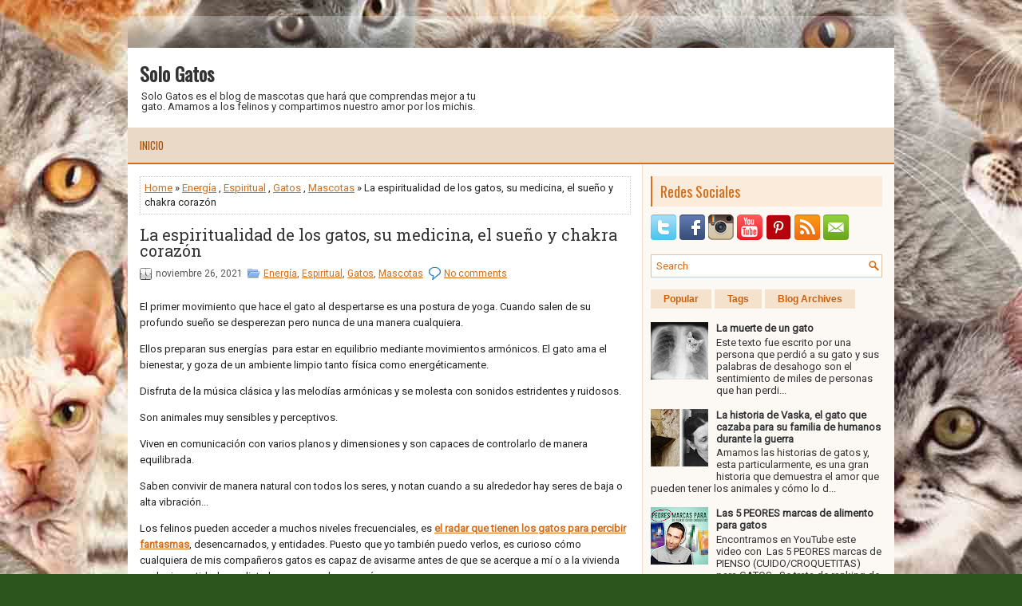

--- FILE ---
content_type: text/html; charset=UTF-8
request_url: https://www.solo-gatos.com/2021/11/la-espiritualidad-de-los-gatos-su.html
body_size: 41679
content:
<!DOCTYPE html>
<html dir='ltr' xmlns='http://www.w3.org/1999/xhtml' xmlns:b='http://www.google.com/2005/gml/b' xmlns:data='http://www.google.com/2005/gml/data' xmlns:expr='http://www.google.com/2005/gml/expr'>
<head>
<link href='https://www.blogger.com/static/v1/widgets/2944754296-widget_css_bundle.css' rel='stylesheet' type='text/css'/>
<link href="//fonts.googleapis.com/css?family=Oswald" rel="stylesheet" type="text/css">
<link href="//fonts.googleapis.com/css?family=Roboto+Slab" rel="stylesheet" type="text/css">
<link href="//fonts.googleapis.com/css?family=Roboto" rel="stylesheet" type="text/css">
<meta content='text/html; charset=UTF-8' http-equiv='Content-Type'/>
<meta content='blogger' name='generator'/>
<link href='https://www.solo-gatos.com/favicon.ico' rel='icon' type='image/x-icon'/>
<link href='https://www.solo-gatos.com/2021/11/la-espiritualidad-de-los-gatos-su.html' rel='canonical'/>
<link rel="alternate" type="application/atom+xml" title="Solo Gatos - Atom" href="https://www.solo-gatos.com/feeds/posts/default" />
<link rel="alternate" type="application/rss+xml" title="Solo Gatos - RSS" href="https://www.solo-gatos.com/feeds/posts/default?alt=rss" />
<link rel="service.post" type="application/atom+xml" title="Solo Gatos - Atom" href="https://www.blogger.com/feeds/135576949982148283/posts/default" />

<link rel="alternate" type="application/atom+xml" title="Solo Gatos - Atom" href="https://www.solo-gatos.com/feeds/8710556861200654029/comments/default" />
<!--Can't find substitution for tag [blog.ieCssRetrofitLinks]-->
<link href='https://blogger.googleusercontent.com/img/a/AVvXsEiIQ6Da032d_-eWpKRXCV5ccVAIWdccOys5Kt99rhJAvocZJbJY5DxP6AYOMO5JKUMFEck08T-MUgV3FMoPxLz9b3HiIe4EsN97D_-g580ujThW4niY059kKIZK6JJCL9nwaEVUPNqWTSzrQVMr4syThZr5Pa8yyYlI0tUkx0l_tfzgt5u8bjXnyLTEzg=w320-h213' rel='image_src'/>
<meta content='https://www.solo-gatos.com/2021/11/la-espiritualidad-de-los-gatos-su.html' property='og:url'/>
<meta content='La espiritualidad de los gatos, su medicina, el sueño y chakra corazón' property='og:title'/>
<meta content='Solo Gatos es el blog de mascotas que hará que comprendas mejor a tu gato. Amamos a los felinos y compartimos nuestro amor por los michis.' property='og:description'/>
<meta content='https://blogger.googleusercontent.com/img/a/AVvXsEiIQ6Da032d_-eWpKRXCV5ccVAIWdccOys5Kt99rhJAvocZJbJY5DxP6AYOMO5JKUMFEck08T-MUgV3FMoPxLz9b3HiIe4EsN97D_-g580ujThW4niY059kKIZK6JJCL9nwaEVUPNqWTSzrQVMr4syThZr5Pa8yyYlI0tUkx0l_tfzgt5u8bjXnyLTEzg=w1200-h630-p-k-no-nu' property='og:image'/>
<!-- Start www.bloggertipandtrick.net: Changing the Blogger Title Tag -->
<title>La espiritualidad de los gatos, su medicina, el sueño y chakra corazón ~ Solo Gatos</title>
<!-- End www.bloggertipandtrick.net: Changing the Blogger Title Tag -->
<meta content='Solo Gatos' name='Title'/>
<meta content='Mascotas' name='Subject'/>
<meta content='gatos, animales, mascotas, gato, cat, cats, felino, felinos, karen, michi, veterinario' name='Keywords'/>
<meta content='Solo Gatos es el blog de mascotas que hará que comprendas mejor a tu gato. Amamos a los felinos y compartimos nuestro amor por los michis.' name='description'/>
<meta content='es' name='Language'/>
<meta content='Global' name='Distribution'/>
<meta content='index, follow, max-image-preview:large' name='robots'/>
<meta content='width=device-width, initial-scale=1.0' name='viewport'/>
<meta content='52a12674622f5d70124e38fe9fa8fcac' name='998B6C8F'/>
<!-- Google tag (gtag.js) -->
<script async='async' src='https://www.googletagmanager.com/gtag/js?id=G-E3LXBQE42R'></script>
<script>
  window.dataLayer = window.dataLayer || [];
  function gtag(){dataLayer.push(arguments);}
  gtag('js', new Date());

  gtag('config', 'G-E3LXBQE42R');
</script>
<script async='async' crossorigin='anonymous' src='https://pagead2.googlesyndication.com/pagead/js/adsbygoogle.js?client=ca-pub-9127166248987367'></script>
<style id='page-skin-1' type='text/css'><!--
/*
-----------------------------------------------
----------------------------------------------- */
body#layout ul{list-style-type:none;list-style:none}
body#layout ul li{list-style-type:none;list-style:none}
body#layout #myGallery{display:none}
body#layout .featuredposts{display:none}
body#layout .fp-slider{display:none}
body#layout #navcontainer{display:none}
body#layout .menu-secondary-wrap{display:none}
body#layout .menu-secondary-container{display:none}
body#layout #skiplinks{display:none}
body#layout .feedtwitter{display:none}
body#layout #header-wrapper {margin-bottom:10px;min-height:120px;}
body#layout .social-profiles-widget h3 {display:none;}
/* Variable definitions
====================
<Variable name="bgcolor" description="Page Background Color"
type="color" default="#fff">
<Variable name="textcolor" description="Text Color"
type="color" default="#333">
<Variable name="linkcolor" description="Link Color"
type="color" default="#58a">
<Variable name="pagetitlecolor" description="Blog Title Color"
type="color" default="#666">
<Variable name="descriptioncolor" description="Blog Description Color"
type="color" default="#999">
<Variable name="titlecolor" description="Post Title Color"
type="color" default="#c60">
<Variable name="bordercolor" description="Border Color"
type="color" default="#ccc">
<Variable name="sidebarcolor" description="Sidebar Title Color"
type="color" default="#999">
<Variable name="sidebartextcolor" description="Sidebar Text Color"
type="color" default="#666">
<Variable name="visitedlinkcolor" description="Visited Link Color"
type="color" default="#999">
<Variable name="bodyfont" description="Text Font"
type="font" default="normal normal 100% Georgia, Serif">
<Variable name="headerfont" description="Sidebar Title Font"
type="font"
default="normal normal 78% 'Trebuchet MS',Trebuchet,Arial,Verdana,Sans-serif">
<Variable name="pagetitlefont" description="Blog Title Font"
type="font"
default="normal normal 200% Georgia, Serif">
<Variable name="descriptionfont" description="Blog Description Font"
type="font"
default="normal normal 78% 'Trebuchet MS', Trebuchet, Arial, Verdana, Sans-serif">
<Variable name="postfooterfont" description="Post Footer Font"
type="font"
default="normal normal 78% 'Trebuchet MS', Trebuchet, Arial, Verdana, Sans-serif">
<Variable name="startSide" description="Side where text starts in blog language"
type="automatic" default="left">
<Variable name="endSide" description="Side where text ends in blog language"
type="automatic" default="right">
*/
/* Use this with templates/template-twocol.html */
body{background: #2c551d  url(https://blogger.googleusercontent.com/img/b/R29vZ2xl/AVvXsEi-yhUF0QHhTPa99SRYgDNsDS4a6NljLOvUSHvGGSs3Et-_9r9VT4aKmfDfG5Irxz3tokPviaGkxLpbIU6zIdvM4h0CWs42uBDjN7FBLaqF3SuQOn4v9K0EDJvo5xpJGgHmiDqg0p01fjNS/s1600/solo-gatos.jpg) center top no-repeat fixed;color:#222;font-family: Arial, Helvetica, Sans-serif;font-size: 13px;margin:0px;padding:0px;}
a:link,a:visited{color:#d86d18;text-decoration:underline;outline:none;}
a:hover{color:#ff933d;text-decoration:none;outline:none;}
a img{border-width:0}
#body-wrapper{margin:0px;padding:0px;}
.section, .widget {margin:0;padding:0;}
/* Header-----------------------------------------------*/
#header-wrapper{width:960px;margin:0px auto 0px;height:60px;padding:20px 0px 20px 0px;overflow:hidden;background:#fff;}
#header-inner{background-position:center;margin-left:auto;margin-right:auto}
#header{margin:0;border:0 solid #cccccc;color:#333;float:left;width:48%;overflow:hidden;}
#header h1{color:#333;text-shadow:0px 1px 0px #fff;margin:0;padding:0px 0px 0px 15px;font-family:&#39;Oswald&#39;,Arial,Helvetica,Sans-serif;font-weight:bold;font-size:24px;line-height:24px;}
#header .description{padding-left:17px;color:#333;text-shadow:0px 1px 0px #fff;line-height:13px;font-size:13px;padding-top:0px;margin-top:10px;font-family:Roboto,Arial,Helvetica,Sans-serif;}
#header h1 a,#header h1 a:visited{color:#333;text-decoration:none}
#header h2{padding-left:5px;color:#333;font:14px Arial,Helvetica,Sans-serif}
#header2{float:right;width:50%;margin-right:0px;padding-right:0px;overflow:hidden;}
#header2 .widget{padding:0px 15px 0px 0px;float:right}
.social-profiles-widget img{margin:0 4px 0 0}
.social-profiles-widget img:hover{opacity:0.8}
#top-social-profiles{padding-top:0px;height:32px;text-align:right;}
#top-social-profiles img{margin:0 0 0 6px !important;}
#top-social-profiles img:hover{opacity:0.8;}
#top-social-profiles .widget-container{background:none;border:0;padding:0;}
/* Outer-Wrapper----------------------------------------------- */
#outer-wrapper{width:960px;margin:20px auto 0px;padding:0px;text-align:left;}
#content-wrapper{padding:15px;background: #fff url(https://blogger.googleusercontent.com/img/b/R29vZ2xl/AVvXsEh5j7tPajtzCiqKAIDF5wMXomC35y_IgfDHMuufk4axezsrng6f3MPWGUQo68QgLncutYotYLLcOl6aln4vuPjR1idbURotS5GGvyZb6sND7beb-8S5G-ksdoAeulpcUtxRKdjeR9GXBGY/s0/main-bg.png) right top repeat-y;}
#main-wrapper{width:615px;float:left;margin:0px;padding:0px 0px 0px 0px;word-wrap:break-word;overflow:hidden;}
#rsidebar-wrapper{width:290px;float:right;margin:0px;padding:0px 0px 0px 0px;word-wrap:break-word;overflow:hidden;}
/* Headings----------------------------------------------- */
h2{}
/* Posts-----------------------------------------------*/
h2.date-header{margin:1.5em 0 .5em;display:none;}
.wrapfullpost{}
.post{margin-bottom:15px;border:0px solid #F2D89D;}
.post-title{color:#333333;margin:0 0 10px 0;padding:0;font-family:'Roboto Slab',Oswald,sans-serif;font-size:20px;line-height:20px;font-weight:normal;}
.post-title a,.post-title a:visited,.post-title strong{display:block;text-decoration:none;color:#333333;text-decoration:none;}
.post-title strong,.post-title a:hover{color:#d86d18;text-decoration:none;}
.post-body{margin:0px;padding:0px 0px 0px 0px;font-family:Arial, Helvetica, Sans-serif;line-height: 20px;}
.post-footer{margin:5px 0;}
.comment-link{margin-left:.6em}
.post-body img{padding:3px;}
.pbtthumbimg {float:left;margin:0px 10px 5px 0px;padding:6px !important;border:0px solid #eeeeee;background:none;width:200px;height:150px;}
.postmeta-primary span,.postmeta-secondary span{background-position:left center;background-repeat:no-repeat;padding:3px 0 3px 20px;}
.meta_date{background-image:url(https://blogger.googleusercontent.com/img/b/R29vZ2xl/AVvXsEgGywdFgHWEGeANdTpcnvW-Q-v7CEKgAL377Sdtr1Jfku2hGnz6FEsvsJ0h4XCRG9SGb17AujLq2spZKX0968bRH1W-h5EAirVq9mo37bXYVP9xV4wFfk1akBIl1x0W60cUUZ2wApTf5vY/s0/date.png);}
.meta_author{background-image:url(https://blogger.googleusercontent.com/img/b/R29vZ2xl/AVvXsEiQ2kVVlC3C7S4X8YaSmXyjWYnnklUWo__QJ_e9EtZMgbOgydOQNeB6Cyb8rcR2QtWT8lgOazeL1rNXWvm3p0XXmKl3Ci7OfQUMtBSSF8lYmf_hHPuLKH1MKNP6WJx02iXLDc7XsePTon0/s0/author.png);}
.meta_comments{background-image:url(https://blogger.googleusercontent.com/img/b/R29vZ2xl/AVvXsEh0O4n1LgiXIaVdwETHkTUYyLUaBllFtn4T5kz2Kr00NqbA7GUbBJyDUcfNW1pgSg_9nWQoJbWrihBhTFMNpJCnItoIIPgTHZOU__fpmifdLyHHY9M9ay_tbonSnjzOKiU3VfubFaAl6JE/s0/comments.png);}
.meta_edit{background-image:url(images/edit.png);}
.meta_categories{background-image:url(https://blogger.googleusercontent.com/img/b/R29vZ2xl/AVvXsEiY79BmddeD_wk2SrxkCpkxKSMB6tQ3n2F2aX8T0f647pTkWJY4z-xpT6BHd_hnYQfEeFz6lba0Wj933Gtg6_5S9j1a18s3C_ijJXytGiODXXOJC3wgsaarXmPO_gXiX-Ttw3cGaSFGDew/s0/category.png);}
.meta_tags{background-image:url(https://blogger.googleusercontent.com/img/b/R29vZ2xl/AVvXsEhUsN5zlfrmXNzesc_d7PRZ9Q_c6KdLrSIPC5W5NObI2UQTwvK0zkvTlpKh1dvTFGgaPDDGtj_cboDg9DckAZ6zZ4bChLfCUXaJOfHd5UWYxyPfP3gdDgxOJIkBDcCQDwL4WzBh_eak87M/s0/tags.png);}
.readmore{margin-bottom:5px;float:right;}
.readmore a{color:#d86d18;background:#f5e2cd;font-size:12px;line-height:12px;display:inline-block;text-decoration:none;text-transform:uppercase;padding:8px 14px;}
.readmore a:hover{color:#fff;background:#d86d18;text-decoration:none;}
.postmeta-primary,.postmeta-secondary{color:#555;font-size:12px;line-height:18px;padding:0 0 10px;}
/* Sidebar Content----------------------------------------------- */
.sidebar{margin:0 0 10px 0;font-size:13px;color:#333;}
.sidebar a{text-decoration:none;color:#333;}
.sidebar a:hover{text-decoration:none;color:#d86d18;}
.sidebar h2, h3.widgettitle{background:#faebda;border-left:2px solid #d9701d;color:#d86d18;font-size:18px;line-height:18px;font-family:Oswald, Sans-serif;font-weight:normal;text-decoration:none;margin:0 0 10px;padding:10px;}
.sidebar ul{list-style-type:none;list-style:none;margin:0px;padding:0px;}
.sidebar ul li{background:url(https://blogger.googleusercontent.com/img/b/R29vZ2xl/AVvXsEiECL-0IthsaOiF9TKCb5LZXUT33k9VuyHr68V6m5SgQR54mRr_05ZanJqbVxtvH91qhmoXYPrEGG9b2JnTYWZ-vXicEegMcN16mLZ9ykQJ2eTsg0U1sc31caR3pbHnT31TnInFdVGan-I/s0/widget-list.png) left 4px no-repeat;margin:0 0 6px;padding:0 0 6px 12px;}
.sidebar .widget{margin:0 0 15px 0;padding:0;color:#333;font-size:13px;}
.main .widget{margin:0 0 5px;padding:0 0 2px}
.main .Blog{border-bottom-width:0}
.widget-container{list-style-type:none;list-style:none;margin:0 0 15px 0;padding:0;color:#333;font-size:13px}
/* FOOTER ----------------------------------------------- */
#footer-container{}
#footer{margin-bottom:15px;}
#copyrights{color:#d86d18;background:#f6e6d1;text-align:center;border-top:1px solid #dda761;padding:20px 0;}
#copyrights a{color:#d86d18;}
#copyrights a:hover{color:#d86d18;text-decoration:none;}
#credits{color:#e3e3e3;text-align:center;font-size:11px;padding:10px 0 0;}
#credits a{color:#e3e3e3;text-decoration:none;}
#credits a:hover{text-decoration:none;color:#e3e3e3;}
#footer-widgets-container{}
#footer-widgets{background:#fcf8f3;border-top:1px solid #f9dac1;padding:20px 0 0;}
.footer-widget-box{width:225px;float:left;margin-left:12px;}
.footer-widget-box-last{}
#footer-widgets .widget-container{color:#333;}
#footer-widgets .widget-container a{text-decoration:none;color:#333;}
#footer-widgets .widget-container a:hover{text-decoration:none;color:#d86d18;}
#footer-widgets h2{background:#faebda;border-left:2px solid #d9701d;color:#d86d18;font-size:18px;line-height:18px;font-family:Oswald, Sans-serif;font-weight:normal;text-decoration:none;margin:0 0 10px;padding:10px;}
#footer-widgets .widget ul{list-style-type:none;list-style:none;margin:0px;padding:0px;}
#footer-widgets .widget ul li{background:url(https://blogger.googleusercontent.com/img/b/R29vZ2xl/AVvXsEiECL-0IthsaOiF9TKCb5LZXUT33k9VuyHr68V6m5SgQR54mRr_05ZanJqbVxtvH91qhmoXYPrEGG9b2JnTYWZ-vXicEegMcN16mLZ9ykQJ2eTsg0U1sc31caR3pbHnT31TnInFdVGan-I/s0/widget-list.png) left 4px no-repeat;margin:0 0 6px;padding:0 0 6px 12px;}
.footersec {}
.footersec .widget{margin-bottom:20px;}
.footersec ul{}
.footersec ul li{}
/* Search ----------------------------------------------- */
#search{border:1px solid #e4c29c;background:#fff url(https://blogger.googleusercontent.com/img/b/R29vZ2xl/AVvXsEiwrFbgCwKONPia3XMgfHWWf1lcJXqAGz5XO3CruUCy9DojASRlgdOkdvPrmfJyBVzdYIV_4NL6tuFD6E-1z8KMCWwflgP9j741Pk5BTa5zX1u6jzNIirTF48RTVBSzCc0rsuaWVTBGvJU/s0/search.png) 99% 50% no-repeat;text-align:left;padding:6px 24px 6px 6px;}
#search #s{background:none;color:#d86d18;border:0;width:100%;outline:none;margin:0;padding:0;}
#content-search{width:300px;padding:15px 0;}
/* Comments----------------------------------------------- */
#comments{margin-bottom:15px;border:0px solid #F2D89D;}
#comments h4{font-size:16px;font-weight:bold;margin:1em 0;}
.deleted-comment{font-style:italic;color:gray}
#blog-pager-newer-link{float:left}
#blog-pager-older-link{float:right}
#blog-pager{text-align:center}
.feed-links{clear:both;line-height:2.5em}
/* Profile ----------------------------------------------- */
.profile-img{float:left;margin-top:0;margin-right:5px;margin-bottom:5px;margin-left:0;padding:4px;border:1px solid #cccccc}
.profile-data{margin:0;text-transform:uppercase;letter-spacing:.1em;font:normal normal 78% 'Trebuchet MS', Trebuchet, Arial, Verdana, Sans-serif;color:#999999;font-weight:bold;line-height:1.6em}
.profile-datablock{margin:.5em 0 .5em}
.profile-textblock{margin:0.5em 0;line-height:1.6em}
.profile-link{font:normal normal 78% 'Trebuchet MS', Trebuchet, Arial, Verdana, Sans-serif;text-transform:uppercase;letter-spacing:.1em}
#navbar-iframe{height:0;visibility:hidden;display:none;}

--></style>
<script src='https://ajax.googleapis.com/ajax/libs/jquery/1.11.0/jquery.min.js' type='text/javascript'></script>
<script type='text/javascript'>
//<![CDATA[

/*! jQuery Migrate v1.2.1 | (c) 2005, 2013 jQuery Foundation, Inc. and other contributors | jquery.org/license */
jQuery.migrateMute===void 0&&(jQuery.migrateMute=!0),function(e,t,n){function r(n){var r=t.console;i[n]||(i[n]=!0,e.migrateWarnings.push(n),r&&r.warn&&!e.migrateMute&&(r.warn("JQMIGRATE: "+n),e.migrateTrace&&r.trace&&r.trace()))}function a(t,a,i,o){if(Object.defineProperty)try{return Object.defineProperty(t,a,{configurable:!0,enumerable:!0,get:function(){return r(o),i},set:function(e){r(o),i=e}}),n}catch(s){}e._definePropertyBroken=!0,t[a]=i}var i={};e.migrateWarnings=[],!e.migrateMute&&t.console&&t.console.log&&t.console.log("JQMIGRATE: Logging is active"),e.migrateTrace===n&&(e.migrateTrace=!0),e.migrateReset=function(){i={},e.migrateWarnings.length=0},"BackCompat"===document.compatMode&&r("jQuery is not compatible with Quirks Mode");var o=e("<input/>",{size:1}).attr("size")&&e.attrFn,s=e.attr,u=e.attrHooks.value&&e.attrHooks.value.get||function(){return null},c=e.attrHooks.value&&e.attrHooks.value.set||function(){return n},l=/^(?:input|button)$/i,d=/^[238]$/,p=/^(?:autofocus|autoplay|async|checked|controls|defer|disabled|hidden|loop|multiple|open|readonly|required|scoped|selected)$/i,f=/^(?:checked|selected)$/i;a(e,"attrFn",o||{},"jQuery.attrFn is deprecated"),e.attr=function(t,a,i,u){var c=a.toLowerCase(),g=t&&t.nodeType;return u&&(4>s.length&&r("jQuery.fn.attr( props, pass ) is deprecated"),t&&!d.test(g)&&(o?a in o:e.isFunction(e.fn[a])))?e(t)[a](i):("type"===a&&i!==n&&l.test(t.nodeName)&&t.parentNode&&r("Can't change the 'type' of an input or button in IE 6/7/8"),!e.attrHooks[c]&&p.test(c)&&(e.attrHooks[c]={get:function(t,r){var a,i=e.prop(t,r);return i===!0||"boolean"!=typeof i&&(a=t.getAttributeNode(r))&&a.nodeValue!==!1?r.toLowerCase():n},set:function(t,n,r){var a;return n===!1?e.removeAttr(t,r):(a=e.propFix[r]||r,a in t&&(t[a]=!0),t.setAttribute(r,r.toLowerCase())),r}},f.test(c)&&r("jQuery.fn.attr('"+c+"') may use property instead of attribute")),s.call(e,t,a,i))},e.attrHooks.value={get:function(e,t){var n=(e.nodeName||"").toLowerCase();return"button"===n?u.apply(this,arguments):("input"!==n&&"option"!==n&&r("jQuery.fn.attr('value') no longer gets properties"),t in e?e.value:null)},set:function(e,t){var a=(e.nodeName||"").toLowerCase();return"button"===a?c.apply(this,arguments):("input"!==a&&"option"!==a&&r("jQuery.fn.attr('value', val) no longer sets properties"),e.value=t,n)}};var g,h,v=e.fn.init,m=e.parseJSON,y=/^([^<]*)(<[\w\W]+>)([^>]*)$/;e.fn.init=function(t,n,a){var i;return t&&"string"==typeof t&&!e.isPlainObject(n)&&(i=y.exec(e.trim(t)))&&i[0]&&("<"!==t.charAt(0)&&r("$(html) HTML strings must start with '<' character"),i[3]&&r("$(html) HTML text after last tag is ignored"),"#"===i[0].charAt(0)&&(r("HTML string cannot start with a '#' character"),e.error("JQMIGRATE: Invalid selector string (XSS)")),n&&n.context&&(n=n.context),e.parseHTML)?v.call(this,e.parseHTML(i[2],n,!0),n,a):v.apply(this,arguments)},e.fn.init.prototype=e.fn,e.parseJSON=function(e){return e||null===e?m.apply(this,arguments):(r("jQuery.parseJSON requires a valid JSON string"),null)},e.uaMatch=function(e){e=e.toLowerCase();var t=/(chrome)[ \/]([\w.]+)/.exec(e)||/(webkit)[ \/]([\w.]+)/.exec(e)||/(opera)(?:.*version|)[ \/]([\w.]+)/.exec(e)||/(msie) ([\w.]+)/.exec(e)||0>e.indexOf("compatible")&&/(mozilla)(?:.*? rv:([\w.]+)|)/.exec(e)||[];return{browser:t[1]||"",version:t[2]||"0"}},e.browser||(g=e.uaMatch(navigator.userAgent),h={},g.browser&&(h[g.browser]=!0,h.version=g.version),h.chrome?h.webkit=!0:h.webkit&&(h.safari=!0),e.browser=h),a(e,"browser",e.browser,"jQuery.browser is deprecated"),e.sub=function(){function t(e,n){return new t.fn.init(e,n)}e.extend(!0,t,this),t.superclass=this,t.fn=t.prototype=this(),t.fn.constructor=t,t.sub=this.sub,t.fn.init=function(r,a){return a&&a instanceof e&&!(a instanceof t)&&(a=t(a)),e.fn.init.call(this,r,a,n)},t.fn.init.prototype=t.fn;var n=t(document);return r("jQuery.sub() is deprecated"),t},e.ajaxSetup({converters:{"text json":e.parseJSON}});var b=e.fn.data;e.fn.data=function(t){var a,i,o=this[0];return!o||"events"!==t||1!==arguments.length||(a=e.data(o,t),i=e._data(o,t),a!==n&&a!==i||i===n)?b.apply(this,arguments):(r("Use of jQuery.fn.data('events') is deprecated"),i)};var j=/\/(java|ecma)script/i,w=e.fn.andSelf||e.fn.addBack;e.fn.andSelf=function(){return r("jQuery.fn.andSelf() replaced by jQuery.fn.addBack()"),w.apply(this,arguments)},e.clean||(e.clean=function(t,a,i,o){a=a||document,a=!a.nodeType&&a[0]||a,a=a.ownerDocument||a,r("jQuery.clean() is deprecated");var s,u,c,l,d=[];if(e.merge(d,e.buildFragment(t,a).childNodes),i)for(c=function(e){return!e.type||j.test(e.type)?o?o.push(e.parentNode?e.parentNode.removeChild(e):e):i.appendChild(e):n},s=0;null!=(u=d[s]);s++)e.nodeName(u,"script")&&c(u)||(i.appendChild(u),u.getElementsByTagName!==n&&(l=e.grep(e.merge([],u.getElementsByTagName("script")),c),d.splice.apply(d,[s+1,0].concat(l)),s+=l.length));return d});var Q=e.event.add,x=e.event.remove,k=e.event.trigger,N=e.fn.toggle,T=e.fn.live,M=e.fn.die,S="ajaxStart|ajaxStop|ajaxSend|ajaxComplete|ajaxError|ajaxSuccess",C=RegExp("\\b(?:"+S+")\\b"),H=/(?:^|\s)hover(\.\S+|)\b/,A=function(t){return"string"!=typeof t||e.event.special.hover?t:(H.test(t)&&r("'hover' pseudo-event is deprecated, use 'mouseenter mouseleave'"),t&&t.replace(H,"mouseenter$1 mouseleave$1"))};e.event.props&&"attrChange"!==e.event.props[0]&&e.event.props.unshift("attrChange","attrName","relatedNode","srcElement"),e.event.dispatch&&a(e.event,"handle",e.event.dispatch,"jQuery.event.handle is undocumented and deprecated"),e.event.add=function(e,t,n,a,i){e!==document&&C.test(t)&&r("AJAX events should be attached to document: "+t),Q.call(this,e,A(t||""),n,a,i)},e.event.remove=function(e,t,n,r,a){x.call(this,e,A(t)||"",n,r,a)},e.fn.error=function(){var e=Array.prototype.slice.call(arguments,0);return r("jQuery.fn.error() is deprecated"),e.splice(0,0,"error"),arguments.length?this.bind.apply(this,e):(this.triggerHandler.apply(this,e),this)},e.fn.toggle=function(t,n){if(!e.isFunction(t)||!e.isFunction(n))return N.apply(this,arguments);r("jQuery.fn.toggle(handler, handler...) is deprecated");var a=arguments,i=t.guid||e.guid++,o=0,s=function(n){var r=(e._data(this,"lastToggle"+t.guid)||0)%o;return e._data(this,"lastToggle"+t.guid,r+1),n.preventDefault(),a[r].apply(this,arguments)||!1};for(s.guid=i;a.length>o;)a[o++].guid=i;return this.click(s)},e.fn.live=function(t,n,a){return r("jQuery.fn.live() is deprecated"),T?T.apply(this,arguments):(e(this.context).on(t,this.selector,n,a),this)},e.fn.die=function(t,n){return r("jQuery.fn.die() is deprecated"),M?M.apply(this,arguments):(e(this.context).off(t,this.selector||"**",n),this)},e.event.trigger=function(e,t,n,a){return n||C.test(e)||r("Global events are undocumented and deprecated"),k.call(this,e,t,n||document,a)},e.each(S.split("|"),function(t,n){e.event.special[n]={setup:function(){var t=this;return t!==document&&(e.event.add(document,n+"."+e.guid,function(){e.event.trigger(n,null,t,!0)}),e._data(this,n,e.guid++)),!1},teardown:function(){return this!==document&&e.event.remove(document,n+"."+e._data(this,n)),!1}}})}(jQuery,window);

//]]>
</script>
<script type='text/javascript'>
//<![CDATA[

/**
 * jQuery Mobile Menu 
 * Turn unordered list menu into dropdown select menu
 * version 1.0(31-OCT-2011)
 * 
 * Built on top of the jQuery library
 *   http://jquery.com
 * 
 * Documentation
 * 	 http://github.com/mambows/mobilemenu
 */
(function($){
$.fn.mobileMenu = function(options) {
	
	var defaults = {
			defaultText: 'Navigate to...',
			className: 'select-menu',
			containerClass: 'select-menu-container',
			subMenuClass: 'sub-menu',
			subMenuDash: '&ndash;'
		},
		settings = $.extend( defaults, options ),
		el = $(this);
	
	this.each(function(){
		// ad class to submenu list
		el.find('ul').addClass(settings.subMenuClass);

        // Create base menu
		$('<div />',{
			'class' : settings.containerClass
		}).insertAfter( el );
        
		// Create base menu
		$('<select />',{
			'class' : settings.className
		}).appendTo( '.' + settings.containerClass );

		// Create default option
		$('<option />', {
			"value"		: '#',
			"text"		: settings.defaultText
		}).appendTo( '.' + settings.className );

		// Create select option from menu
		el.find('a').each(function(){
			var $this 	= $(this),
					optText	= '&nbsp;' + $this.text(),
					optSub	= $this.parents( '.' + settings.subMenuClass ),
					len			= optSub.length,
					dash;
			
			// if menu has sub menu
			if( $this.parents('ul').hasClass( settings.subMenuClass ) ) {
				dash = Array( len+1 ).join( settings.subMenuDash );
				optText = dash + optText;
			}

			// Now build menu and append it
			$('<option />', {
				"value"	: this.href,
				"html"	: optText,
				"selected" : (this.href == window.location.href)
			}).appendTo( '.' + settings.className );

		}); // End el.find('a').each

		// Change event on select element
		$('.' + settings.className).change(function(){
			var locations = $(this).val();
			if( locations !== '#' ) {
				window.location.href = $(this).val();
			};
		});

	}); // End this.each

	return this;

};
})(jQuery);

//]]>
</script>
<script type='text/javascript'>
//<![CDATA[

(function($){
	/* hoverIntent by Brian Cherne */
	$.fn.hoverIntent = function(f,g) {
		// default configuration options
		var cfg = {
			sensitivity: 7,
			interval: 100,
			timeout: 0
		};
		// override configuration options with user supplied object
		cfg = $.extend(cfg, g ? { over: f, out: g } : f );

		// instantiate variables
		// cX, cY = current X and Y position of mouse, updated by mousemove event
		// pX, pY = previous X and Y position of mouse, set by mouseover and polling interval
		var cX, cY, pX, pY;

		// A private function for getting mouse position
		var track = function(ev) {
			cX = ev.pageX;
			cY = ev.pageY;
		};

		// A private function for comparing current and previous mouse position
		var compare = function(ev,ob) {
			ob.hoverIntent_t = clearTimeout(ob.hoverIntent_t);
			// compare mouse positions to see if they've crossed the threshold
			if ( ( Math.abs(pX-cX) + Math.abs(pY-cY) ) < cfg.sensitivity ) {
				$(ob).unbind("mousemove",track);
				// set hoverIntent state to true (so mouseOut can be called)
				ob.hoverIntent_s = 1;
				return cfg.over.apply(ob,[ev]);
			} else {
				// set previous coordinates for next time
				pX = cX; pY = cY;
				// use self-calling timeout, guarantees intervals are spaced out properly (avoids JavaScript timer bugs)
				ob.hoverIntent_t = setTimeout( function(){compare(ev, ob);} , cfg.interval );
			}
		};

		// A private function for delaying the mouseOut function
		var delay = function(ev,ob) {
			ob.hoverIntent_t = clearTimeout(ob.hoverIntent_t);
			ob.hoverIntent_s = 0;
			return cfg.out.apply(ob,[ev]);
		};

		// A private function for handling mouse 'hovering'
		var handleHover = function(e) {
			// next three lines copied from jQuery.hover, ignore children onMouseOver/onMouseOut
			var p = (e.type == "mouseover" ? e.fromElement : e.toElement) || e.relatedTarget;
			while ( p && p != this ) { try { p = p.parentNode; } catch(e) { p = this; } }
			if ( p == this ) { return false; }

			// copy objects to be passed into t (required for event object to be passed in IE)
			var ev = jQuery.extend({},e);
			var ob = this;

			// cancel hoverIntent timer if it exists
			if (ob.hoverIntent_t) { ob.hoverIntent_t = clearTimeout(ob.hoverIntent_t); }

			// else e.type == "onmouseover"
			if (e.type == "mouseover") {
				// set "previous" X and Y position based on initial entry point
				pX = ev.pageX; pY = ev.pageY;
				// update "current" X and Y position based on mousemove
				$(ob).bind("mousemove",track);
				// start polling interval (self-calling timeout) to compare mouse coordinates over time
				if (ob.hoverIntent_s != 1) { ob.hoverIntent_t = setTimeout( function(){compare(ev,ob);} , cfg.interval );}

			// else e.type == "onmouseout"
			} else {
				// unbind expensive mousemove event
				$(ob).unbind("mousemove",track);
				// if hoverIntent state is true, then call the mouseOut function after the specified delay
				if (ob.hoverIntent_s == 1) { ob.hoverIntent_t = setTimeout( function(){delay(ev,ob);} , cfg.timeout );}
			}
		};

		// bind the function to the two event listeners
		return this.mouseover(handleHover).mouseout(handleHover);
	};
	
})(jQuery);

//]]>
</script>
<script type='text/javascript'>
//<![CDATA[

/*
 * Superfish v1.4.8 - jQuery menu widget
 * Copyright (c) 2008 Joel Birch
 *
 * Dual licensed under the MIT and GPL licenses:
 * 	http://www.opensource.org/licenses/mit-license.php
 * 	http://www.gnu.org/licenses/gpl.html
 *
 * CHANGELOG: http://users.tpg.com.au/j_birch/plugins/superfish/changelog.txt
 */

;(function($){
	$.fn.superfish = function(op){

		var sf = $.fn.superfish,
			c = sf.c,
			$arrow = $(['<span class="',c.arrowClass,'"> &#187;</span>'].join('')),
			over = function(){
				var $$ = $(this), menu = getMenu($$);
				clearTimeout(menu.sfTimer);
				$$.showSuperfishUl().siblings().hideSuperfishUl();
			},
			out = function(){
				var $$ = $(this), menu = getMenu($$), o = sf.op;
				clearTimeout(menu.sfTimer);
				menu.sfTimer=setTimeout(function(){
					o.retainPath=($.inArray($$[0],o.$path)>-1);
					$$.hideSuperfishUl();
					if (o.$path.length && $$.parents(['li.',o.hoverClass].join('')).length<1){over.call(o.$path);}
				},o.delay);	
			},
			getMenu = function($menu){
				var menu = $menu.parents(['ul.',c.menuClass,':first'].join(''))[0];
				sf.op = sf.o[menu.serial];
				return menu;
			},
			addArrow = function($a){ $a.addClass(c.anchorClass).append($arrow.clone()); };
			
		return this.each(function() {
			var s = this.serial = sf.o.length;
			var o = $.extend({},sf.defaults,op);
			o.$path = $('li.'+o.pathClass,this).slice(0,o.pathLevels).each(function(){
				$(this).addClass([o.hoverClass,c.bcClass].join(' '))
					.filter('li:has(ul)').removeClass(o.pathClass);
			});
			sf.o[s] = sf.op = o;
			
			$('li:has(ul)',this)[($.fn.hoverIntent && !o.disableHI) ? 'hoverIntent' : 'hover'](over,out).each(function() {
				if (o.autoArrows) addArrow( $('>a:first-child',this) );
			})
			.not('.'+c.bcClass)
				.hideSuperfishUl();
			
			var $a = $('a',this);
			$a.each(function(i){
				var $li = $a.eq(i).parents('li');
				$a.eq(i).focus(function(){over.call($li);}).blur(function(){out.call($li);});
			});
			o.onInit.call(this);
			
		}).each(function() {
			var menuClasses = [c.menuClass];
			if (sf.op.dropShadows  && !($.browser.msie && $.browser.version < 7)) menuClasses.push(c.shadowClass);
			$(this).addClass(menuClasses.join(' '));
		});
	};

	var sf = $.fn.superfish;
	sf.o = [];
	sf.op = {};
	sf.IE7fix = function(){
		var o = sf.op;
		if ($.browser.msie && $.browser.version > 6 && o.dropShadows && o.animation.opacity!=undefined)
			this.toggleClass(sf.c.shadowClass+'-off');
		};
	sf.c = {
		bcClass     : 'sf-breadcrumb',
		menuClass   : 'sf-js-enabled',
		anchorClass : 'sf-with-ul',
		arrowClass  : 'sf-sub-indicator',
		shadowClass : 'sf-shadow'
	};
	sf.defaults = {
		hoverClass	: 'sfHover',
		pathClass	: 'overideThisToUse',
		pathLevels	: 1,
		delay		: 800,
		animation	: {opacity:'show'},
		speed		: 'normal',
		autoArrows	: true,
		dropShadows : true,
		disableHI	: false,		// true disables hoverIntent detection
		onInit		: function(){}, // callback functions
		onBeforeShow: function(){},
		onShow		: function(){},
		onHide		: function(){}
	};
	$.fn.extend({
		hideSuperfishUl : function(){
			var o = sf.op,
				not = (o.retainPath===true) ? o.$path : '';
			o.retainPath = false;
			var $ul = $(['li.',o.hoverClass].join(''),this).add(this).not(not).removeClass(o.hoverClass)
					.find('>ul').hide().css('visibility','hidden');
			o.onHide.call($ul);
			return this;
		},
		showSuperfishUl : function(){
			var o = sf.op,
				sh = sf.c.shadowClass+'-off',
				$ul = this.addClass(o.hoverClass)
					.find('>ul:hidden').css('visibility','visible');
			sf.IE7fix.call($ul);
			o.onBeforeShow.call($ul);
			$ul.animate(o.animation,o.speed,function(){ sf.IE7fix.call($ul); o.onShow.call($ul); });
			return this;
		}
	});

})(jQuery);



//]]>
</script>
<script type='text/javascript'>
//<![CDATA[

jQuery.noConflict();
jQuery(function () {
    jQuery('ul.menu-primary').superfish({
        animation: {
            opacity: 'show'
        },
        autoArrows: true,
        dropShadows: false,
        speed: 200,
        delay: 800
    });
});

jQuery(document).ready(function() {
jQuery('.menu-primary-container').mobileMenu({
    defaultText: 'Menu',
    className: 'menu-primary-responsive',
    containerClass: 'menu-primary-responsive-container',
    subMenuDash: '&ndash;'
});
});

jQuery(document).ready(function() {
var blloc = window.location.href;
jQuery("#pagelistmenusblogul li a").each(function() {
  var blloc2 = jQuery(this).attr('href');
  if(blloc2 == blloc) {
     jQuery(this).parent('li').addClass('current-cat');
  }
});
});

jQuery(function () {
    jQuery('ul.menu-secondary').superfish({
        animation: {
            opacity: 'show'
        },
        autoArrows: true,
        dropShadows: false,
        speed: 200,
        delay: 800
    });
});

jQuery(document).ready(function() {
jQuery('.menu-secondary-container').mobileMenu({
    defaultText: 'Navigation',
    className: 'menu-secondary-responsive',
    containerClass: 'menu-secondary-responsive-container',
    subMenuDash: '&ndash;'
});
});

jQuery(document).ready(function () {
    jQuery('.fp-slides').cycle({
        fx: 'scrollHorz',
        timeout: 4000,
        delay: 0,
        speed: 400,
        next: '.fp-next',
        prev: '.fp-prev',
        pager: '.fp-pager',
        continuous: 0,
        sync: 1,
        pause: 1,
        pauseOnPagerHover: 1,
        cleartype: true,
        cleartypeNoBg: true
    });
});

//]]>
</script>
<script type='text/javascript'>
//<![CDATA[

function showrecentcomments(json){for(var i=0;i<a_rc;i++){var b_rc=json.feed.entry[i];var c_rc;if(i==json.feed.entry.length)break;for(var k=0;k<b_rc.link.length;k++){if(b_rc.link[k].rel=='alternate'){c_rc=b_rc.link[k].href;break;}}c_rc=c_rc.replace("#","#comment-");var d_rc=c_rc.split("#");d_rc=d_rc[0];var e_rc=d_rc.split("/");e_rc=e_rc[5];e_rc=e_rc.split(".html");e_rc=e_rc[0];var f_rc=e_rc.replace(/-/g," ");f_rc=f_rc.link(d_rc);var g_rc=b_rc.published.$t;var h_rc=g_rc.substring(0,4);var i_rc=g_rc.substring(5,7);var j_rc=g_rc.substring(8,10);var k_rc=new Array();k_rc[1]="Jan";k_rc[2]="Feb";k_rc[3]="Mar";k_rc[4]="Apr";k_rc[5]="May";k_rc[6]="Jun";k_rc[7]="Jul";k_rc[8]="Aug";k_rc[9]="Sep";k_rc[10]="Oct";k_rc[11]="Nov";k_rc[12]="Dec";if("content" in b_rc){var l_rc=b_rc.content.$t;}else if("summary" in b_rc){var l_rc=b_rc.summary.$t;}else var l_rc="";var re=/<\S[^>]*>/g;l_rc=l_rc.replace(re,"");if(m_rc==true)document.write('On '+k_rc[parseInt(i_rc,10)]+' '+j_rc+' ');document.write('<a href="'+c_rc+'">'+b_rc.author[0].name.$t+'</a> commented');if(n_rc==true)document.write(' on '+f_rc);document.write(': ');if(l_rc.length<o_rc){document.write('<i>&#8220;');document.write(l_rc);document.write('&#8221;</i><br/><br/>');}else{document.write('<i>&#8220;');l_rc=l_rc.substring(0,o_rc);var p_rc=l_rc.lastIndexOf(" ");l_rc=l_rc.substring(0,p_rc);document.write(l_rc+'&hellip;&#8221;</i>');document.write('<br/><br/>');}}}

function rp(json){document.write('<ul>');for(var i=0;i<numposts;i++){document.write('<li>');var entry=json.feed.entry[i];var posttitle=entry.title.$t;var posturl;if(i==json.feed.entry.length)break;for(var k=0;k<entry.link.length;k++){if(entry.link[k].rel=='alternate'){posturl=entry.link[k].href;break}}posttitle=posttitle.link(posturl);var readmorelink="(more)";readmorelink=readmorelink.link(posturl);var postdate=entry.published.$t;var cdyear=postdate.substring(0,4);var cdmonth=postdate.substring(5,7);var cdday=postdate.substring(8,10);var monthnames=new Array();monthnames[1]="Jan";monthnames[2]="Feb";monthnames[3]="Mar";monthnames[4]="Apr";monthnames[5]="May";monthnames[6]="Jun";monthnames[7]="Jul";monthnames[8]="Aug";monthnames[9]="Sep";monthnames[10]="Oct";monthnames[11]="Nov";monthnames[12]="Dec";if("content"in entry){var postcontent=entry.content.$t}else if("summary"in entry){var postcontent=entry.summary.$t}else var postcontent="";var re=/<\S[^>]*>/g;postcontent=postcontent.replace(re,"");document.write(posttitle);if(showpostdate==true)document.write(' - '+monthnames[parseInt(cdmonth,10)]+' '+cdday);if(showpostsummary==true){if(postcontent.length<numchars){document.write(postcontent)}else{postcontent=postcontent.substring(0,numchars);var quoteEnd=postcontent.lastIndexOf(" ");postcontent=postcontent.substring(0,quoteEnd);document.write(postcontent+'...'+readmorelink)}}document.write('</li>')}document.write('</ul>')}

//]]>
</script>
<script type='text/javascript'>
summary_noimg = 450;
summary_img = 375;
img_thumb_height = 150;
img_thumb_width = 200; 
</script>
<script type='text/javascript'>
//<![CDATA[

function removeHtmlTag(strx,chop){ 
	if(strx.indexOf("<")!=-1)
	{
		var s = strx.split("<"); 
		for(var i=0;i<s.length;i++){ 
			if(s[i].indexOf(">")!=-1){ 
				s[i] = s[i].substring(s[i].indexOf(">")+1,s[i].length); 
			} 
		} 
		strx =  s.join(""); 
	}
	chop = (chop < strx.length-1) ? chop : strx.length-2; 
	while(strx.charAt(chop-1)!=' ' && strx.indexOf(' ',chop)!=-1) chop++; 
	strx = strx.substring(0,chop-1); 
	return strx+'...'; 
}

function createSummaryAndThumb(pID){
	var div = document.getElementById(pID);
	var imgtag = "";
	var img = div.getElementsByTagName("img");
	var summ = summary_noimg;
	if(img.length>=1) {	
		imgtag = '<img src="'+img[0].src+'" class="pbtthumbimg"/>';
		summ = summary_img;
	}
	
	var summary = imgtag + '<div>' + removeHtmlTag(div.innerHTML,summ) + '</div>';
	div.innerHTML = summary;
}

//]]>
</script>
<style type='text/css'>
.clearfix:after{content:"\0020";display:block;height:0;clear:both;visibility:hidden;overflow:hidden}
#container,#header,#main,#main-fullwidth,#footer,.clearfix{display:block}
.clear{clear:both}
body {font-family:'Roboto', Arial, Helvetica, Sans-serif;}
.post-body {font-family:'Roboto', Arial, Helvetica, Sans-serif;}
h1,h2,h3,h4,h5,h6{margin-bottom:16px;font-weight:normal;line-height:1}
h1{font-size:40px}
h2{font-size:30px}
h3{font-size:20px}
h4{font-size:16px}
h5{font-size:14px}
h6{font-size:12px}
h1 img,h2 img,h3 img,h4 img,h5 img,h6 img{margin:0}
table{margin-bottom:20px;width:100%}
th{font-weight:bold}
thead th{background:#c3d9ff}
th,td,caption{padding:4px 10px 4px 5px}
tr.even td{background:#e5ecf9}
tfoot{font-style:italic}
caption{background:#eee}
li ul,li ol{margin:0}
ul,ol{margin:0 20px 20px 0;padding-left:20px}
ul{list-style-type:disc}
ol{list-style-type:decimal}
dl{margin:0 0 20px 0}
dl dt{font-weight:bold}
dd{margin-left:20px}
blockquote{margin:20px;color:#666;}
pre{margin:20px 0;white-space:pre}
pre,code,tt{font:13px 'andale mono','lucida console',monospace;line-height:18px}
#search {overflow:hidden;}
#header h1{font-family:'Oswald',Arial,Helvetica,Sans-serif;}
#header .description{font-family:Roboto,Arial,Helvetica,Sans-serif;}
.post-title {font-family:'Roboto Slab',sans-serif;}
.sidebar h2{font-family:'Roboto Slab',sans-serif;}
#footer-widgets .widgettitle, #footer-widgets .widget h2{font-family:'Roboto Slab',Arial,Helvetica,Sans-serif;}
.menus,.menus *{margin:0;padding:0;list-style:none;list-style-type:none;line-height:1.0}
.menus ul{position:absolute;top:-999em;width:100%}
.menus ul li{width:100%}
.menus li:hover{visibility:inherit}
.menus li{float:left;position:relative}
.menus a{display:block;position:relative}
.menus li:hover ul,.menus li.sfHover ul{left:0;top:100%;z-index:99}
.menus li:hover li ul,.menus li.sfHover li ul{top:-999em}
.menus li li:hover ul,.menus li li.sfHover ul{left:100%;top:0}
.menus li li:hover li ul,.menus li li.sfHover li ul{top:-999em}
.menus li li li:hover ul,.menus li li li.sfHover ul{left:100%;top:0}
.sf-shadow ul{padding:0 8px 9px 0;-moz-border-radius-bottomleft:17px;-moz-border-radius-topright:17px;-webkit-border-top-right-radius:17px;-webkit-border-bottom-left-radius:17px}
.menus .sf-shadow ul.sf-shadow-off{background:transparent}
.menu-primary-container{position:relative;height:40px;background:url(https://blogger.googleusercontent.com/img/b/R29vZ2xl/AVvXsEhjK0bdf8zP1iU4cEuGDYjARvYr8X19yIuftwPSfMYpshVXuQZmXcCrPPF9-dXsYDVJNUVemnVwq0kBmsksVCSaN2w4T77qXrYLQzq1qEFLx_I2lHYWYS9S_7YIXCMmNeyEME7Z5s5NtGI/s0/menu-primary-bg.png) left top repeat-x;z-index:400;padding:0;}
.menu-primary li a{color:#d1e6d0;text-decoration:none;font-family:Oswald, sans-serif;font-size:12px;line-height:10px;text-transform:uppercase;font-weight:normal;margin-right:4px;padding:14px 15px;}
.menu-primary li a:hover,.menu-primary li a:active,.menu-primary li a:focus,.menu-primary li:hover > a,.menu-primary li.current-cat > a,.menu-primary li.current_page_item > a,.menu-primary li.current-menu-item > a{color:#fff;outline:0;background:url(https://blogger.googleusercontent.com/img/b/R29vZ2xl/AVvXsEhjK0bdf8zP1iU4cEuGDYjARvYr8X19yIuftwPSfMYpshVXuQZmXcCrPPF9-dXsYDVJNUVemnVwq0kBmsksVCSaN2w4T77qXrYLQzq1qEFLx_I2lHYWYS9S_7YIXCMmNeyEME7Z5s5NtGI/s0/menu-primary-bg.png) left -140px repeat-x;border-bottom:2px solid #d56206;}
.menu-primary li li a{color:#fff;text-transform:none;background:#587d57;border:0;font-weight:normal;margin:0;padding:10px 15px;}
.menu-primary li li a:hover,.menu-primary li li a:active,.menu-primary li li a:focus,.menu-primary li li:hover > a,.menu-primary li li.current-cat > a,.menu-primary li li.current_page_item > a,.menu-primary li li.current-menu-item > a{color:#fff;background:#d56206;outline:0;border-bottom:0;text-decoration:none;}
.menu-primary a.sf-with-ul{padding-right:20px;min-width:1px;}
.menu-primary .sf-sub-indicator{position:absolute;display:block;overflow:hidden;right:0;top:0;padding:12px 10px 0 0;}
.menu-primary li li .sf-sub-indicator{padding:9px 10px 0 0;}
.wrap-menu-primary .sf-shadow ul{background:url(https://blogger.googleusercontent.com/img/b/R29vZ2xl/AVvXsEiDCDpfgzht9FdiKx05JqaV3YoQNkXSNQPHnZEzCWPZYclSpKMk42kDInzoXNfJNgFbqB37gcLEsIZiYRoo5SbJd17dqnHlfLp1DR2q15I7RPySpoWjIdAKaUUEjlCegKxWsC1U33-WeoI/s0/menu-primary-shadow.png) no-repeat bottom right;}
.menu-secondary-container{position:relative;height:44px;z-index:300;background:#ead9c6;border-bottom:2px solid #d86d18;}
.menu-secondary li a{color:#ab4e04;text-decoration:none;font-family:Oswald, sans-serif;font-size:13px;line-height:13px;text-transform:uppercase;font-weight:normal;padding:16px 15px;}
.menu-secondary li a:hover,.menu-secondary li a:active,.menu-secondary li a:focus,.menu-secondary li:hover > a,.menu-secondary li.current-cat > a,.menu-secondary li.current_page_item > a,.menu-secondary li.current-menu-item > a{color:#fff;background:#d86d18;outline:0;}
.menu-secondary li li a{color:#fff;background:#d86d18;text-transform:none;font-weight:normal;margin:0;padding:10px 15px;}
.menu-secondary li li a:hover,.menu-secondary li li a:active,.menu-secondary li li a:focus,.menu-secondary li li:hover > a,.menu-secondary li li.current-cat > a,.menu-secondary li li.current_page_item > a,.menu-secondary li li.current-menu-item > a{color:#fff;background:#ee944d;outline:0;}
.menu-secondary a.sf-with-ul{padding-right:26px;min-width:1px;}
.menu-secondary .sf-sub-indicator{position:absolute;display:block;overflow:hidden;right:0;top:0;padding:14px 13px 0 0;}
.menu-secondary li li .sf-sub-indicator{padding:9px 13px 0 0;}
.wrap-menu-secondary .sf-shadow ul{background:url(https://blogger.googleusercontent.com/img/b/R29vZ2xl/AVvXsEgrmcYdWusS-vI6ggVs-aZVbl8RAnoQRqILFH2PolUgBshoJA5dOJLqw7zdSrinLWZcQcxoKwll_Ys0yHs0QbKEE67eHZqNru_xtPrRDyMmSitySrS1TVc9SOpnP7sLIxCGNJjaUwXtj9I/s0/menu-secondary-shadow.png) no-repeat bottom right;}
.menu-primary ul,.menu-secondary ul{min-width:160px;}
.fp-slider{margin:0 auto 15px auto;padding:0px;width:615px;height:332px;overflow:hidden;position:relative;}
.fp-slides-container{}
.fp-slides,.fp-thumbnail,.fp-prev-next,.fp-nav{width:615px;}
.fp-slides,.fp-thumbnail{height:300px;overflow:hidden;position:relative}
.fp-title{color:#fff;text-shadow:0px 1px 0px #000;font:normal 18px Roboto Slab,Arial,Helvetica,Sans-serif;padding:0 0 2px 0;margin:0}
.fp-title a,.fp-title a:hover{color:#fff;text-shadow:0px 1px 0px #000;text-decoration:none}
.fp-content{position:absolute;bottom:0;left:0;right:0;background:#111;opacity:0.7;filter:alpha(opacity = 70);padding:10px 15px;overflow:hidden}
.fp-content p{color:#fff;text-shadow:0px 1px 0px #000;padding:0;margin:0;line-height:18px}
.fp-more,.fp-more:hover{color:#fff;font-weight:bold}
.fp-nav{height:12px;text-align:center;padding:10px 0;background:#333;}
.fp-pager a{background-image:url(https://blogger.googleusercontent.com/img/b/R29vZ2xl/AVvXsEjqkyHTxw5W7MuxnXj_MQ8s5MEd1wZgcyeEVK6bU-lErt84elq0JcDA_yCiCtChbNz4Fq2O2DWCx0EfCoOAxIEQn1BMOdfPsGfH2T1Ogxxud3ybu7Eztdqd2dTPmbe1zX93Hr3iUxX4OpA/s0/featured-pager.png);cursor:pointer;margin:0 8px 0 0;padding:0;display:inline-block;width:12px;height:12px;overflow:hidden;text-indent:-999px;background-position:0 0;float:none;line-height:1;opacity:0.7;filter:alpha(opacity = 70)}
.fp-pager a:hover,.fp-pager a.activeSlide{text-decoration:none;background-position:0 -112px;opacity:1.0;filter:alpha(opacity = 100)}
.fp-prev-next-wrap{position:relative;z-index:200}
.fp-prev-next{position:absolute;bottom:130px;left:0;right:0;height:37px}
.fp-prev{margin-top:-180px;float:left;margin-left:14px;width:37px;height:37px;background:url(https://blogger.googleusercontent.com/img/b/R29vZ2xl/AVvXsEg4TNfwMyJPRfooi4f9pNiiYfNbctqC0exPkhCNwZLsnqYhVXD_vUAIaVOO3w3l7UqVPJy4k_SE7QWnxypwM5LwQ5-Q9icxAHGZb4bts7G8UuXXaQCYsPecIaaxhy9MWsoCwzLAJjPMnCo/s0/featured-prev.png) left top no-repeat;opacity:0.6;filter:alpha(opacity = 60)}
.fp-prev:hover{opacity:0.8;filter:alpha(opacity = 80)}
.fp-next{margin-top:-180px;float:right;width:36px;height:37px;margin-right:14px;background:url(https://blogger.googleusercontent.com/img/b/R29vZ2xl/AVvXsEgKGRTZ_SObSzR5z8rZFCFEmWVfIiMW9oGSvNJNYYz-RIBHwvhkvRHB-g3E9Yz5hmzgLIzPC5qWD_nTPB1heVliAPXE7oVTum5v2JYtaJqqm9iShjUpjaVqFhXqbRBGWEqTRJ_92pg8wcs/s0/featured-next.png) right top no-repeat;opacity:0.6;filter:alpha(opacity = 60)}
.fp-next:hover{opacity:0.8;filter:alpha(opacity = 80)}
/* -- number page navigation -- */
#blog-pager {padding:6px;font-size:13px;}
#comment-form iframe{padding:5px;width:580px;height:275px;}
.tabs-widget{list-style:none;list-style-type:none;height:26px;margin:0 0 10px;padding:0;}
.tabs-widget li{list-style:none;list-style-type:none;float:left;margin:0 0 0 4px;padding:0;}
.tabs-widget li:first-child{margin:0;}
.tabs-widget li a{color:#c8600d;background:#f5e2cd;font-family:Arial, Helvetica, Sans-serif;font-weight:bold;display:block;text-decoration:none;font-size:12px;line-height:12px;padding:6px 16px;}
.tabs-widget li a:hover,.tabs-widget li a.tabs-widget-current{background:#d86d18;color:#fff;text-decoration:none;}
.tabs-widget-content{}
.tabviewsection{margin-top:10px;margin-bottom:10px;}
#crosscol-wrapper{display:none;}
.PopularPosts .item-title{font-weight:bold;padding-bottom:0.2em;text-shadow:0px 1px 0px #fff;}
.PopularPosts .widget-content ul li{padding:5px 0px;background:none}
#search #s {font-family: Roboto;}
.related-postbwrap{margin:10px auto 0;font-size:90%;}
.related-postbwrap h4{font-weight: bold;margin:0 0 .5em;}
.related-post-style-2,.related-post-style-2 li{list-style:none;margin:0;padding:0;}
.related-post-style-2 li{border-top:1px solid #eee;overflow:hidden;padding:10px 0px;}
.related-post-style-2 li:first-child{border-top:none;}
.related-post-style-2 .related-post-item-thumbnail{width:80px;height:80px;max-width:none;max-height:none;background-color:transparent;border:none;float:left;margin:2px 10px 0 0;padding:0;}
.related-post-style-2 .related-post-item-title{font-weight:bold;font-size:100%;}
.related-post-style-2 .related-post-item-summary{display:block;}
.breadcrumb-bwrap {border: 1px dotted #cccccc;font-size: 100%;line-height: 1.4;margin: 0 0 15px;padding: 5px;}
div.span-1,div.span-2,div.span-3,div.span-4,div.span-5,div.span-6,div.span-7,div.span-8,div.span-9,div.span-10,div.span-11,div.span-12,div.span-13,div.span-14,div.span-15,div.span-16,div.span-17,div.span-18,div.span-19,div.span-20,div.span-21,div.span-22,div.span-23,div.span-24{float:left;margin-right:10px}
.span-1{width:30px}.span-2{width:70px}.span-3{width:110px}.span-4{width:150px}.span-5{width:190px}.span-6{width:230px}.span-7{width:270px}.span-8{width:310px}.span-9{width:350px}.span-10{width:390px}.span-11{width:430px}.span-12{width:470px}.span-13{width:510px}.span-14{width:550px}.span-15{width:590px}.span-16{width:630px}.span-17{width:670px}.span-18{width:710px}.span-19{width:750px}.span-20{width:790px}.span-21{width:830px}.span-22{width:870px}.span-23{width:910px}.span-24,div.span-24{width:960px;margin:0}input.span-1,textarea.span-1,input.span-2,textarea.span-2,input.span-3,textarea.span-3,input.span-4,textarea.span-4,input.span-5,textarea.span-5,input.span-6,textarea.span-6,input.span-7,textarea.span-7,input.span-8,textarea.span-8,input.span-9,textarea.span-9,input.span-10,textarea.span-10,input.span-11,textarea.span-11,input.span-12,textarea.span-12,input.span-13,textarea.span-13,input.span-14,textarea.span-14,input.span-15,textarea.span-15,input.span-16,textarea.span-16,input.span-17,textarea.span-17,input.span-18,textarea.span-18,input.span-19,textarea.span-19,input.span-20,textarea.span-20,input.span-21,textarea.span-21,input.span-22,textarea.span-22,input.span-23,textarea.span-23,input.span-24,textarea.span-24{border-left-width:1px!important;border-right-width:1px!important;padding-left:5px!important;padding-right:5px!important}input.span-1,textarea.span-1{width:18px!important}input.span-2,textarea.span-2{width:58px!important}input.span-3,textarea.span-3{width:98px!important}input.span-4,textarea.span-4{width:138px!important}input.span-5,textarea.span-5{width:178px!important}input.span-6,textarea.span-6{width:218px!important}input.span-7,textarea.span-7{width:258px!important}input.span-8,textarea.span-8{width:298px!important}input.span-9,textarea.span-9{width:338px!important}input.span-10,textarea.span-10{width:378px!important}input.span-11,textarea.span-11{width:418px!important}input.span-12,textarea.span-12{width:458px!important}input.span-13,textarea.span-13{width:498px!important}input.span-14,textarea.span-14{width:538px!important}input.span-15,textarea.span-15{width:578px!important}input.span-16,textarea.span-16{width:618px!important}input.span-17,textarea.span-17{width:658px!important}input.span-18,textarea.span-18{width:698px!important}input.span-19,textarea.span-19{width:738px!important}input.span-20,textarea.span-20{width:778px!important}input.span-21,textarea.span-21{width:818px!important}input.span-22,textarea.span-22{width:858px!important}input.span-23,textarea.span-23{width:898px!important}input.span-24,textarea.span-24{width:938px!important}.last{margin-right:0;padding-right:0}
.last,div.last{margin-right:0}
.menu-primary-container{z-index:10 !important;}
.menu-secondary-container{z-index:10 !important;}
embed, img, object, video {max-width: 100%;}
.menu-primary-responsive-container, .menu-secondary-responsive-container  {display: none;margin: 10px;}
.menu-primary-responsive, .menu-secondary-responsive  {width: 100%;padding: 5px;border: 1px solid #ddd;}
@media only screen and (max-width: 768px) {
* {-moz-box-sizing: border-box; -webkit-box-sizing: border-box; box-sizing: border-box;}
#outer-wrapper { width: 100%; padding: 0px; margin: 0px; }
#header-wrapper { width: 100%; padding: 10px; margin: 0px; height: auto;}
#header { width: 100%; padding: 10px 0px; margin: 0px; float: none;text-align:center; }
#header2 { width: 100%; padding: 0px; margin: 0px; float: none;text-align:center; }
#header a img {margin:0px auto;padding:0px !important;}
#header2 .widget { float: none;padding:0px !important; }
#content-wrapper { width: 100%; margin: 0px; padding: 10px;background-image: none;}
#main-wrapper { width: 100%; padding: 0px; margin: 0px; float: none; }
#sidebar-wrapper { width: 100%; padding: 0px; margin: 0px; float: none; }
#lsidebar-wrapper { width: 100%; padding: 0px; margin: 0px; float: none; }
#rsidebar-wrapper { width: 100%; padding: 0px; margin: 0px; float: none; }
.menu-primary-container, .menu-secondary-container {float: none;margin-left: 0;margin-right: 0;display: block;}
#top-social-profiles{float:none;width:100%;display:block;text-align:center;height:auto;}
#topsearch {float:none;margin:10px 0px 0px 0px;padding: 0;}
.fp-slider, #fb-root {display: none;}
.footer-widget-box { width: 100%; float: none; padding: 10px; margin: 0px;}
#footer {height:auto;}
#header-wrapper img {height:auto;}
.post-body img {height:auto;}
#copyrights, #credits {width: 100%; padding: 5px 0px; margin: 0px; display: block;float: none;text-align: center;height:auto;} div.span-1,div.span-2,div.span-3,div.span-4,div.span-5,div.span-6,div.span-7,div.span-8,div.span-9,div.span-10,div.span-11,div.span-12,div.span-13,div.span-14,div.span-15,div.span-16,div.span-17,div.span-18,div.span-19,div.span-20,div.span-21,div.span-22,div.span-23,div.span-24{float:none;margin:0px}.span-1,.span-2,.span-3,.span-4,.span-5,.span-6,.span-7,.span-8,.span-9,.span-10,.span-11,.span-12,.span-13,.span-14,.span-15,.span-16,.span-17,.span-18,.span-19,.span-20,.span-21,.span-22,.span-23,.span-24,div.span-24{width:100%;margin:0;padding:0;} .last, div.last{margin:0;padding:0;}
}
@media only screen and (max-width: 480px) {
.menu-primary-responsive-container, .menu-secondary-responsive-container {display: block;}
.menu-primary-container, .menu-secondary-container {display: none;} 
#header-wrapper .menu-primary-responsive-container, #header-wrapper .menu-primary-responsive-container {margin-left: 0;margin-right: 0;width: 100%; }
}
@media only screen and (max-width: 320px) {
.tabs-widget {height: 52px;}
}
</style>
<style type='text/css'>
.post-body img {padding:0px;background:transparent;border:none;}
</style>
<!--[if lte IE 8]> <style type='text/css'> #search{background-position:99% 20%;height:16px;} .fp-slider {height:300px;} .fp-nav {display:none;} </style> <![endif]-->
<script src="//apis.google.com/js/plusone.js" type="text/javascript">
{lang: 'en-US'}
</script>
<link href='https://www.blogger.com/dyn-css/authorization.css?targetBlogID=135576949982148283&amp;zx=96aed3fe-0d61-4199-8f5f-ed7a10181bf4' media='none' onload='if(media!=&#39;all&#39;)media=&#39;all&#39;' rel='stylesheet'/><noscript><link href='https://www.blogger.com/dyn-css/authorization.css?targetBlogID=135576949982148283&amp;zx=96aed3fe-0d61-4199-8f5f-ed7a10181bf4' rel='stylesheet'/></noscript>
<meta name='google-adsense-platform-account' content='ca-host-pub-1556223355139109'/>
<meta name='google-adsense-platform-domain' content='blogspot.com'/>

</head>
<body>
<div id='body-wrapper'><div id='outer-wrapper'><div id='wrap2'>
<div class='span-24'>
<div class='menu-primary-container'>
<div class='pagelistmenusblog no-items section' id='pagelistmenusblog'></div>
</div>
</div>
<div style='clear:both;'></div>
<div id='header-wrapper'>
<div class='header section' id='header'><div class='widget Header' data-version='1' id='Header1'>
<div id='header-inner'>
<div class='titlewrapper'>
<h1 class='title'>
<a href='https://www.solo-gatos.com/'>Solo Gatos</a>
</h1>
</div>
<div class='descriptionwrapper'>
<p class='description'><span>Solo Gatos es el blog de mascotas que hará que comprendas mejor a tu gato. Amamos a los felinos y compartimos nuestro amor por los michis.</span></p>
</div>
</div>
</div></div>
<div class='header no-items section' id='header2'>
</div>
<div style='clear:both;'></div>
</div>
<div style='clear:both;'></div>
<!-- Pages-based menu added by BTemplates.com -->
<div class='span-24'><div class='menu-secondary-container'>
<!-- Pages -->
<div class='section' id='pagesmenuwidget'><div class='widget PageList' data-version='1' id='PageList9'>
<div>
<ul class='menus menu-secondary'>
<li><a href='https://www.solo-gatos.com/'>Inicio</a></li>
</ul>
<div class='clear'></div>
</div>
</div></div>
<!-- /Pages -->
</div></div>
<div style='clear:both;'></div>
<div id='content-wrapper'>
<div id='crosscol-wrapper' style='text-align:center'>
<div class='crosscol no-items section' id='crosscol'></div>
</div>
<div id='main-wrapper'>
<div class='main section' id='main'><div class='widget Blog' data-version='1' id='Blog1'>
<div class='blog-posts hfeed'>
<!--Can't find substitution for tag [defaultAdStart]-->

          <div class="date-outer">
        
<h2 class='date-header'><span>viernes, 26 de noviembre de 2021</span></h2>

          <div class="date-posts">
        
<div class='post-outer'>
<div class='wrapfullpost'>
<div class='post hentry'>
<a name='8710556861200654029'></a>
<div class='breadcrumb-bwrap'>
<a href='https://www.solo-gatos.com/'>Home</a> &#187;
<a href='https://www.solo-gatos.com/search/label/Energ%C3%ADa' rel='tag'>Energía</a>
 , 
<a href='https://www.solo-gatos.com/search/label/Espiritual' rel='tag'>Espiritual</a>
 , 
<a href='https://www.solo-gatos.com/search/label/Gatos' rel='tag'>Gatos</a>
 , 
<a href='https://www.solo-gatos.com/search/label/Mascotas' rel='tag'>Mascotas</a>
 &#187; La espiritualidad de los gatos, su medicina, el sueño y chakra corazón
</div>
<h3 class='post-title entry-title'>
<a href='https://www.solo-gatos.com/2021/11/la-espiritualidad-de-los-gatos-su.html'>La espiritualidad de los gatos, su medicina, el sueño y chakra corazón</a>
</h3>
<div class='post-header-line-1'></div>
<div class='postmeta-primary'>
<span class='meta_date'>noviembre 26, 2021</span>
 &nbsp;<span class='meta_categories'><a href='https://www.solo-gatos.com/search/label/Energ%C3%ADa' rel='tag'>Energía</a>, <a href='https://www.solo-gatos.com/search/label/Espiritual' rel='tag'>Espiritual</a>, <a href='https://www.solo-gatos.com/search/label/Gatos' rel='tag'>Gatos</a>, <a href='https://www.solo-gatos.com/search/label/Mascotas' rel='tag'>Mascotas</a></span>
 &nbsp;<span class='meta_comments'><a href='https://www.solo-gatos.com/2021/11/la-espiritualidad-de-los-gatos-su.html#comment-form' onclick=''>No comments</a></span>
</div>
<div class='post-body entry-content'>
<p>El primer movimiento que hace el gato al despertarse es una postura de yoga. Cuando salen de su profundo sueño se desperezan pero nunca de una manera cualquiera.</p><p>Ellos preparan sus energías&nbsp; para estar en equilibrio mediante movimientos armónicos. El gato ama el bienestar, y goza de un ambiente limpio tanto física como energéticamente.</p><p>Disfruta de la música clásica y las melodías armónicas y se molesta con sonidos estridentes y ruidosos.</p><p>Son animales muy sensibles y perceptivos.</p><p>Viven en comunicación con varios planos y dimensiones y son capaces de controlarlo de manera equilibrada.</p><p>Saben convivir de manera natural con todos los seres, y notan cuando a su alrededor hay seres de baja o alta vibración...&nbsp;</p><p>Los felinos pueden acceder a muchos niveles frecuenciales, es <b><a href="https://www.solo-gatos.com/2021/09/pueden-los-gatos-ver-fantasmas-y.html">el radar que tienen los gatos para percibir fantasmas</a></b>, desencarnados, y entidades. Puesto que yo también puedo verlos, es curioso cómo cualquiera de mis compañeros gatos es capaz de avisarme antes de que se acerque a mí o a la vivienda cualquier entidad que disturbe o cree malas energías....</p><p>Otro radar natural que tienen incorporado los gatos les ayuda a localizar fuertes corrientes energéticas,&nbsp; geopatías o corrientes de agua subterráneas.</p><p>Y, curiosamente, a los humanos estas corrientes (sobre todo las subterráneas) nos afectan muy negativamente incluso a nivel de salud, simplemente porque son corrientes de una magnitud energética considerable, poderosas y nuestro sistema energético no está preparado para asumirlas durante un largo plazo de tiempo...</p><p>Los gatos tienen un sistema energético increíble,..&nbsp;</p><p>Observar a los felinos, analizar sus movimientos, y contemplar su día a día revela un comportamiento con mucho conocimiento de la parte energética que tienen a parte de su cuerpo físico. Ellos también poseen un sistema de chakras y campos aúricos como los humanos, que les permite percibir la parte más sutil de su entorno, a parte de la agudeza que poseen para desenvolverse en lo terrenal.</p><p>Quien tenga la suerte de convivir con un gato, tiene un gran maestro espiritual a su lado.</p><div class="separator" style="clear: both; text-align: center;"><a href="https://blogger.googleusercontent.com/img/a/AVvXsEiIQ6Da032d_-eWpKRXCV5ccVAIWdccOys5Kt99rhJAvocZJbJY5DxP6AYOMO5JKUMFEck08T-MUgV3FMoPxLz9b3HiIe4EsN97D_-g580ujThW4niY059kKIZK6JJCL9nwaEVUPNqWTSzrQVMr4syThZr5Pa8yyYlI0tUkx0l_tfzgt5u8bjXnyLTEzg=s1000" imageanchor="1" style="margin-left: 1em; margin-right: 1em;"><img alt="https://www.solo-gatos.com/2021/09/pueden-los-gatos-ver-fantasmas-y.html" border="0" data-original-height="667" data-original-width="1000" height="213" src="https://blogger.googleusercontent.com/img/a/AVvXsEiIQ6Da032d_-eWpKRXCV5ccVAIWdccOys5Kt99rhJAvocZJbJY5DxP6AYOMO5JKUMFEck08T-MUgV3FMoPxLz9b3HiIe4EsN97D_-g580ujThW4niY059kKIZK6JJCL9nwaEVUPNqWTSzrQVMr4syThZr5Pa8yyYlI0tUkx0l_tfzgt5u8bjXnyLTEzg=w320-h213" title="https://www.solo-gatos.com/2021/09/pueden-los-gatos-ver-fantasmas-y.html" width="320" /></a></div><p><span style="font-size: large;">LA ESPIRITUALIDAD DE LOS GATOS</span></p><p>Continuando lo anterior, vamos a profundizar un poco más en la magia de los gatos y en todo lo que aportan al ser humano.</p><p><span style="font-size: large;">La Medicina del gato:</span></p><p>Los gatos nos ayudan a sanar de infinitas maneras, gracias a su alto nivel de vibración. Saben detectar cuándo necesitamos cuidados, soporte emocional o ayuda. La Medicina de los gatos se manifiesta de distintas formas. El sólo hecho de tener a un gato cerca eleva nuestra vibración, pues tienen una profunda conexión Universal y con la Madre Tierra, y manejan energías de altas frecuencias. Son grandes neutralizadores de la energía negativa, veamos cómo lo hacen:</p><p><span style="font-size: large;">1) El sueño.</span></p><p>Una faceta de su Medicina, es el proceso de limpieza y transformación de las energías negativas que hacen durante el sueño. Los que convivimos con gatos sabemos que les encanta dormir largas horas, incluso hay días que se pasan más horas durmiendo que despiertos, pero esto no sucede siempre, sino a temporadas. Y &#8220;causalmente&#8221; sucede cuando en el hogar hay algún conflicto, situaciones tensas, emociones no resueltas, discusiones en la familia, o alguien enfermo. Cuando no hay armonía en el hogar donde vive el gato, decide crearla. Su campo energético está preparado para transformar energía negativa en positiva, reciclar el desequilibrio y la desarmonía. Ellos gestionan su propia energía pero también nos ayudan con la nuestra y la de nuestro entorno. Son un apoyo y un soporte energético increíble, y siempre están dispuestos a echarnos una mano con aquellas energías que nos molestan y nos cuesta soltar. El proceso que hacen para conseguir transformar grandes cantidades de energía, resumidamente, funciona de la siguiente manera: mientras están despiertos van absorbiendo toda la energía &#8220;basura&#8221; del hogar y de las personas que conviven en él. Transformar toda esa energía es una tarea ardua, y necesitan concentrar todas sus fuerzas. Para ello, entran en largos períodos de sueño, porque cuando están dormidos no tienen que estar alerta de nada y pueden focalizarse en reciclar todas las energías que han absorbido del ambiente mientras estaban despiertos. Así que las temporadas en las que el gato se tira la mayoría de horas del día durmiendo, es un indicador de que en casa hay energías densas, también sucede cuando alguien del hogar está pasando un periodo de estrés emocional o enfermedad.</p><p><span style="font-size: large;">2) Los bostezos</span></p><p>Otro método que utilizan para ayudarnos a transformar la energía, es mediante los bostezos.</p><p>A veces, empiezas a acariciar a un&nbsp; gato y suelta un bostezo tras otro, y lo sigues acariciando y sigue bostezando.</p><p>En ese momento podemos pensar que tiene sueño, pero no se trata de eso, he podido observar que mientras la personas lo acaricia, el gato crea un circuito cerrado de energía con el humano y a medida que el humano lo va acariciando, el gato absorbe las energías de baja vibración que salen a través de los chakras palmares del humano, y las transforma en positivo bostezando. De esa manera, puede ir liberando energías negativas, mientras simultáneamente sigue absorbiendo todo lo que al humano le sobra. Cuando acariciamos a un gato y bosteza ininterrumpidamente, se está impregnando de nuestras energías más densas para poder descargarnos y que nos sintamos más ligeros. Son una maravilla!</p><p><span style="font-size: large;">3) El ronroneo</span></p><p>La Medicina más común que utilizan los gatos para aportarnos bienestar es el ronroneo.</p><p>Ese sonido curioso y especial que hacen los gatos cuando les acariciamos o cuando se ponen contentos.</p><p>Este sonido emite una vibración de alta frecuencia que, en contacto con el campo energético del ser humano, crea cambios positivos.</p><p>Es una vibración armonizadora, equilibradora, y sanadora.</p><p>El ronroneo tiene el mismo efecto que un mantra.</p><p>El gato ayuda aunque no se lo pidan, aunque no sea bienvenido.</p><p>&nbsp;Su amor es incondicional.&nbsp;</p><p><span style="font-size: large;">4) Sanación del chakra corazón</span></p><p>Los gatos adoran acomodarse cerca de nuestro corazón.&nbsp; Y es que siempre buscan los lugares, personas y objetos que emitan las energías más elevadas, de alta frecuencia, porque es donde ellos se sienten más cómodos.</p><p>Les encanta tumbarse sobre la barriga y el pecho de los humanos, puesto que el órgano humano que emite la frecuencia energética más elevada es el corazón.</p><p>Les gusta situarse cerca, para así sintonizarse con nuestra energía, por medio de su ronroneo..&nbsp;</p><p>A los que tienen la suerte de tener compis gatunos los invito a hacer un ejercicio...&nbsp;</p><p>Invitar al gato a que se acomode encima de vuestro 4º chakra, acariciarlo con amor y humildad, y una vez el gato/la gata empiece a ronronear, pasados unos minutos se puede experimentar una sensación de paz, de calma, de sosiego, de alta vibración pero sobretodo de sanación, de transformación de las energías, la tristeza y las emociones pesadas se marchan.</p><p>Y miras a los ojos al gato y le agradeces su Medicina, hasta que cierre sus ojillos y los dos seáis Uno..</p>
<div style='clear:both;'></div>
<div class='post-share-buttons'>
<a class='goog-inline-block share-button sb-email' href='https://www.blogger.com/share-post.g?blogID=135576949982148283&postID=8710556861200654029&target=email' target='_blank' title='Enviar por correo electrónico'><span class='share-button-link-text'>Enviar por correo electrónico</span></a><a class='goog-inline-block share-button sb-blog' href='https://www.blogger.com/share-post.g?blogID=135576949982148283&postID=8710556861200654029&target=blog' onclick='window.open(this.href, "_blank", "height=270,width=475"); return false;' target='_blank' title='Escribe un blog'><span class='share-button-link-text'>Escribe un blog</span></a><a class='goog-inline-block share-button sb-twitter' href='https://www.blogger.com/share-post.g?blogID=135576949982148283&postID=8710556861200654029&target=twitter' target='_blank' title='Compartir en X'><span class='share-button-link-text'>Compartir en X</span></a><a class='goog-inline-block share-button sb-facebook' href='https://www.blogger.com/share-post.g?blogID=135576949982148283&postID=8710556861200654029&target=facebook' onclick='window.open(this.href, "_blank", "height=430,width=640"); return false;' target='_blank' title='Compartir con Facebook'><span class='share-button-link-text'>Compartir con Facebook</span></a>
</div>
<span class='reaction-buttons'>
</span>
<div style='clear: both;'></div>
</div>
<div class='related-postbwrap' id='bpostrelated-post'></div>
<div style='clear: both;'></div>
<script type='text/javascript'>
var labelArray = [
          "Energía",
      
          "Espiritual",
      
          "Gatos",
      
          "Mascotas"
      ];
var relatedPostConfig = {
      homePage: "https://www.solo-gatos.com/",
      widgetTitle: "<h4>Related Posts:</h4>",
      numPosts: 5,
      summaryLength: 225,
      titleLength: "auto",
      thumbnailSize: 80,
      noImage: "http://2.bp.blogspot.com/-I96x39ItgPs/Vt6Gr7O1mWI/AAAAAAAAAM8/nNixtN6xXyg/s000/no-img.png",
      containerId: "bpostrelated-post",
      newTabLink: false,
      moreText: "Read More",
      widgetStyle: 2,
      callBack: function() {}
};
</script>
<script type='text/javascript'>
//<![CDATA[

/*! Related Post Widget for Blogger by Taufik Nurrohman => http://gplus.to/tovic */
var randomRelatedIndex,showRelatedPost;(function(n,m,k){var d={widgetTitle:"<h4>Artikel Terkait:</h4>",widgetStyle:1,homePage:"http://www.dte.web.id",numPosts:7,summaryLength:370,titleLength:"auto",thumbnailSize:72,noImage:"[data-uri]",containerId:"related-post",newTabLink:false,moreText:"Baca Selengkapnya",callBack:function(){}};for(var f in relatedPostConfig){d[f]=(relatedPostConfig[f]=="undefined")?d[f]:relatedPostConfig[f]}var j=function(a){var b=m.createElement("script");b.type="text/javascript";b.src=a;k.appendChild(b)},o=function(b,a){return Math.floor(Math.random()*(a-b+1))+b},l=function(a){var p=a.length,c,b;if(p===0){return false}while(--p){c=Math.floor(Math.random()*(p+1));b=a[p];a[p]=a[c];a[c]=b}return a},e=(typeof labelArray=="object"&&labelArray.length>0)?"/-/"+l(labelArray)[0]:"",h=function(b){var c=b.feed.openSearch$totalResults.$t-d.numPosts,a=o(1,(c>0?c:1));j(d.homePage.replace(/\/$/,"")+"/feeds/posts/summary"+e+"?alt=json-in-script&orderby=updated&start-index="+a+"&max-results="+d.numPosts+"&callback=showRelatedPost")},g=function(z){var s=document.getElementById(d.containerId),x=l(z.feed.entry),A=d.widgetStyle,c=d.widgetTitle+'<ul class="related-post-style-'+A+'">',b=d.newTabLink?' target="_blank"':"",y='<span style="display:block;clear:both;"></span>',v,t,w,r,u;if(!s){return}for(var q=0;q<d.numPosts;q++){if(q==x.length){break}t=x[q].title.$t;w=(d.titleLength!=="auto"&&d.titleLength<t.length)?t.substring(0,d.titleLength)+"&hellip;":t;r=("media$thumbnail" in x[q]&&d.thumbnailSize!==false)?x[q].media$thumbnail.url.replace(/\/s[0-9]+(\-c)?/,"/s"+d.thumbnailSize+"-c"):d.noImage;u=("summary" in x[q]&&d.summaryLength>0)?x[q].summary.$t.replace(/<br ?\/?>/g," ").replace(/<.*?>/g,"").replace(/[<>]/g,"").substring(0,d.summaryLength)+"&hellip;":"";for(var p=0,a=x[q].link.length;p<a;p++){v=(x[q].link[p].rel=="alternate")?x[q].link[p].href:"#"}if(A==2){c+='<li><img alt="" class="related-post-item-thumbnail" src="'+r+'" width="'+d.thumbnailSize+'" height="'+d.thumbnailSize+'"><a class="related-post-item-title" title="'+t+'" href="'+v+'"'+b+">"+w+'</a><span class="related-post-item-summary"><span class="related-post-item-summary-text">'+u+'</span> <a href="'+v+'" class="related-post-item-more"'+b+">"+d.moreText+"</a></span>"+y+"</li>"}else{if(A==3||A==4){c+='<li class="related-post-item" tabindex="0"><a class="related-post-item-title" href="'+v+'"'+b+'><img alt="" class="related-post-item-thumbnail" src="'+r+'" width="'+d.thumbnailSize+'" height="'+d.thumbnailSize+'"></a><div class="related-post-item-tooltip"><a class="related-post-item-title" title="'+t+'" href="'+v+'"'+b+">"+w+"</a></div>"+y+"</li>"}else{if(A==5){c+='<li class="related-post-item" tabindex="0"><a class="related-post-item-wrapper" href="'+v+'" title="'+t+'"'+b+'><img alt="" class="related-post-item-thumbnail" src="'+r+'" width="'+d.thumbnailSize+'" height="'+d.thumbnailSize+'"><span class="related-post-item-tooltip">'+w+"</span></a>"+y+"</li>"}else{if(A==6){c+='<li><a class="related-post-item-title" title="'+t+'" href="'+v+'"'+b+">"+w+'</a><div class="related-post-item-tooltip"><img alt="" class="related-post-item-thumbnail" src="'+r+'" width="'+d.thumbnailSize+'" height="'+d.thumbnailSize+'"><span class="related-post-item-summary"><span class="related-post-item-summary-text">'+u+"</span></span>"+y+"</div></li>"}else{c+='<li><a title="'+t+'" href="'+v+'"'+b+">"+w+"</a></li>"}}}}}s.innerHTML=c+="</ul>"+y;d.callBack()};randomRelatedIndex=h;showRelatedPost=g;j(d.homePage.replace(/\/$/,"")+"/feeds/posts/summary"+e+"?alt=json-in-script&orderby=updated&max-results=0&callback=randomRelatedIndex")})(window,document,document.getElementsByTagName("head")[0]);

//]]>

</script>
<div class='post-footer'>
<div class='post-footer-line post-footer-line-'></div>
<div class='post-footer-line post-footer-line-2'></div>
<div class='post-footer-line post-footer-line-3'>
</div></div>
</div>
</div>
<div class='blog-pager' id='blog-pager'>
<span id='blog-pager-newer-link'>
<a class='blog-pager-newer-link' href='https://www.solo-gatos.com/2021/11/scottish-fold-el-gato-con-orejitas.html' id='Blog1_blog-pager-newer-link' title='Entrada más reciente'>&larr;&nbsp;Entrada más reciente</a>
</span>
<span id='blog-pager-older-link'>
<a class='blog-pager-older-link' href='https://www.solo-gatos.com/2021/11/la-energia-mistica-en-el-gato-negro.html' id='Blog1_blog-pager-older-link' title='Entrada antigua'>Entrada antigua&nbsp;&rarr;</a>
</span>
<a class='home-link' href='https://www.solo-gatos.com/'>Inicio</a>
</div>
<div class='clear'></div>
<div class='comments' id='comments'>
<a name='comments'></a>
<h4>
0
comments:
        
</h4>
<div id='Blog1_comments-block-wrapper'>
<dl class='avatar-comment-indent' id='comments-block'>
</dl>
</div>
<p class='comment-footer'>
<div class='comment-form'>
<a name='comment-form'></a>
<h4 id='comment-post-message'>Publicar un comentario</h4>
<p>
</p>
<a href='https://www.blogger.com/comment/frame/135576949982148283?po=8710556861200654029&hl=es&saa=85391&origin=https://www.solo-gatos.com' id='comment-editor-src'></a>
<iframe allowtransparency='true' class='blogger-iframe-colorize blogger-comment-from-post' frameborder='0' height='410' id='comment-editor' name='comment-editor' src='' width='100%'></iframe>
<!--Can't find substitution for tag [post.friendConnectJs]-->
<script src='https://www.blogger.com/static/v1/jsbin/2830521187-comment_from_post_iframe.js' type='text/javascript'></script>
<script type='text/javascript'>
      BLOG_CMT_createIframe('https://www.blogger.com/rpc_relay.html', '0');
    </script>
</div>
</p>
<div id='backlinks-container'>
<div id='Blog1_backlinks-container'>
</div>
</div>
</div>
</div>

        </div></div>
      
<!--Can't find substitution for tag [adEnd]-->
</div>
</div><div class='widget FeaturedPost' data-version='1' id='FeaturedPost1'>
<h2 class='title'>Recomendado</h2>
<div class='post-summary'>
<h3><a href='https://www.solo-gatos.com/2021/07/compra-todo-para-tus-gatos-con-un.html'>Compra todo para tus gatos con un regalo de 15 U$ en Tienda Mia</a></h3>
<p>
En Solo Gatos nos dedicamos de lleno a los gatos y a los dueños, esas personas gatunas que aman realmente a sus gatos y son capaces de recor...
</p>
<img class='image' src='https://blogger.googleusercontent.com/img/b/R29vZ2xl/AVvXsEg6bKVTNzJfRmiIDCIitkWq78Ev613_tx_t4ns0szCCEaKNFFpF5qPQB17gSIskJ42MYtlmISvwoZT1GVwLCxurUQ7gXSZu2QAoCbpz-3E8schrAhvUrXr0eTwq2nn9BEGXfVzyBEpHieam/w400-h153/tienda+mia+solo+gatos.jpg'/>
</div>
<style type='text/css'>
    .image {
      width: 100%;
    }
  </style>
<div class='clear'></div>
</div><div class='widget Label' data-version='1' id='Label3'>
<h2>Etiquetas Solo Gatos</h2>
<div class='widget-content cloud-label-widget-content'>
<span class='label-size label-size-1'>
<a dir='ltr' href='https://www.solo-gatos.com/search/label/2023'>2023</a>
</span>
<span class='label-size label-size-1'>
<a dir='ltr' href='https://www.solo-gatos.com/search/label/2024'>2024</a>
</span>
<span class='label-size label-size-2'>
<a dir='ltr' href='https://www.solo-gatos.com/search/label/Abandonados'>Abandonados</a>
</span>
<span class='label-size label-size-1'>
<a dir='ltr' href='https://www.solo-gatos.com/search/label/Abecedario'>Abecedario</a>
</span>
<span class='label-size label-size-1'>
<a dir='ltr' href='https://www.solo-gatos.com/search/label/Aburrimiento'>Aburrimiento</a>
</span>
<span class='label-size label-size-3'>
<a dir='ltr' href='https://www.solo-gatos.com/search/label/Accesorios'>Accesorios</a>
</span>
<span class='label-size label-size-2'>
<a dir='ltr' href='https://www.solo-gatos.com/search/label/Acicalar'>Acicalar</a>
</span>
<span class='label-size label-size-1'>
<a dir='ltr' href='https://www.solo-gatos.com/search/label/Actividades'>Actividades</a>
</span>
<span class='label-size label-size-1'>
<a dir='ltr' href='https://www.solo-gatos.com/search/label/Actores'>Actores</a>
</span>
<span class='label-size label-size-1'>
<a dir='ltr' href='https://www.solo-gatos.com/search/label/Adiestramiento'>Adiestramiento</a>
</span>
<span class='label-size label-size-3'>
<a dir='ltr' href='https://www.solo-gatos.com/search/label/Adopci%C3%B3n'>Adopción</a>
</span>
<span class='label-size label-size-2'>
<a dir='ltr' href='https://www.solo-gatos.com/search/label/Adultos'>Adultos</a>
</span>
<span class='label-size label-size-1'>
<a dir='ltr' href='https://www.solo-gatos.com/search/label/%C3%81frica'>África</a>
</span>
<span class='label-size label-size-2'>
<a dir='ltr' href='https://www.solo-gatos.com/search/label/Agresividad'>Agresividad</a>
</span>
<span class='label-size label-size-2'>
<a dir='ltr' href='https://www.solo-gatos.com/search/label/Agua'>Agua</a>
</span>
<span class='label-size label-size-1'>
<a dir='ltr' href='https://www.solo-gatos.com/search/label/Ahorro'>Ahorro</a>
</span>
<span class='label-size label-size-1'>
<a dir='ltr' href='https://www.solo-gatos.com/search/label/Ailurofobia'>Ailurofobia</a>
</span>
<span class='label-size label-size-1'>
<a dir='ltr' href='https://www.solo-gatos.com/search/label/Alaska'>Alaska</a>
</span>
<span class='label-size label-size-1'>
<a dir='ltr' href='https://www.solo-gatos.com/search/label/Albinos'>Albinos</a>
</span>
<span class='label-size label-size-1'>
<a dir='ltr' href='https://www.solo-gatos.com/search/label/Alemania'>Alemania</a>
</span>
<span class='label-size label-size-3'>
<a dir='ltr' href='https://www.solo-gatos.com/search/label/Alimentaci%C3%B3n'>Alimentación</a>
</span>
<span class='label-size label-size-1'>
<a dir='ltr' href='https://www.solo-gatos.com/search/label/Alturas'>Alturas</a>
</span>
<span class='label-size label-size-1'>
<a dir='ltr' href='https://www.solo-gatos.com/search/label/Amasar'>Amasar</a>
</span>
<span class='label-size label-size-1'>
<a dir='ltr' href='https://www.solo-gatos.com/search/label/Amigos'>Amigos</a>
</span>
<span class='label-size label-size-1'>
<a dir='ltr' href='https://www.solo-gatos.com/search/label/Amistad'>Amistad</a>
</span>
<span class='label-size label-size-3'>
<a dir='ltr' href='https://www.solo-gatos.com/search/label/Amor'>Amor</a>
</span>
<span class='label-size label-size-3'>
<a dir='ltr' href='https://www.solo-gatos.com/search/label/Animales'>Animales</a>
</span>
<span class='label-size label-size-1'>
<a dir='ltr' href='https://www.solo-gatos.com/search/label/Anthony%20Hopkins'>Anthony Hopkins</a>
</span>
<span class='label-size label-size-1'>
<a dir='ltr' href='https://www.solo-gatos.com/search/label/Antonio%20Banderas'>Antonio Banderas</a>
</span>
<span class='label-size label-size-2'>
<a dir='ltr' href='https://www.solo-gatos.com/search/label/Apareamiento'>Apareamiento</a>
</span>
<span class='label-size label-size-1'>
<a dir='ltr' href='https://www.solo-gatos.com/search/label/%C3%81rboles'>Árboles</a>
</span>
<span class='label-size label-size-1'>
<a dir='ltr' href='https://www.solo-gatos.com/search/label/Arena%20para%20gatos'>Arena para gatos</a>
</span>
<span class='label-size label-size-2'>
<a dir='ltr' href='https://www.solo-gatos.com/search/label/Argentina'>Argentina</a>
</span>
<span class='label-size label-size-3'>
<a dir='ltr' href='https://www.solo-gatos.com/search/label/Arte'>Arte</a>
</span>
<span class='label-size label-size-1'>
<a dir='ltr' href='https://www.solo-gatos.com/search/label/Asia'>Asia</a>
</span>
<span class='label-size label-size-1'>
<a dir='ltr' href='https://www.solo-gatos.com/search/label/Astrolog%C3%ADa'>Astrología</a>
</span>
<span class='label-size label-size-1'>
<a dir='ltr' href='https://www.solo-gatos.com/search/label/Australia'>Australia</a>
</span>
<span class='label-size label-size-1'>
<a dir='ltr' href='https://www.solo-gatos.com/search/label/Autismo'>Autismo</a>
</span>
<span class='label-size label-size-1'>
<a dir='ltr' href='https://www.solo-gatos.com/search/label/Autom%C3%B3vil'>Automóvil</a>
</span>
<span class='label-size label-size-1'>
<a dir='ltr' href='https://www.solo-gatos.com/search/label/Aves'>Aves</a>
</span>
<span class='label-size label-size-1'>
<a dir='ltr' href='https://www.solo-gatos.com/search/label/Avi%C3%B3n'>Avión</a>
</span>
<span class='label-size label-size-1'>
<a dir='ltr' href='https://www.solo-gatos.com/search/label/Bacon'>Bacon</a>
</span>
<span class='label-size label-size-2'>
<a dir='ltr' href='https://www.solo-gatos.com/search/label/Ba%C3%B1o'>Baño</a>
</span>
<span class='label-size label-size-1'>
<a dir='ltr' href='https://www.solo-gatos.com/search/label/Barcelona'>Barcelona</a>
</span>
<span class='label-size label-size-1'>
<a dir='ltr' href='https://www.solo-gatos.com/search/label/BARF'>BARF</a>
</span>
<span class='label-size label-size-1'>
<a dir='ltr' href='https://www.solo-gatos.com/search/label/Batman'>Batman</a>
</span>
<span class='label-size label-size-2'>
<a dir='ltr' href='https://www.solo-gatos.com/search/label/Beb%C3%A9s'>Bebés</a>
</span>
<span class='label-size label-size-1'>
<a dir='ltr' href='https://www.solo-gatos.com/search/label/Belleza'>Belleza</a>
</span>
<span class='label-size label-size-3'>
<a dir='ltr' href='https://www.solo-gatos.com/search/label/Beneficios'>Beneficios</a>
</span>
<span class='label-size label-size-1'>
<a dir='ltr' href='https://www.solo-gatos.com/search/label/Besos'>Besos</a>
</span>
<span class='label-size label-size-1'>
<a dir='ltr' href='https://www.solo-gatos.com/search/label/Bigotes'>Bigotes</a>
</span>
<span class='label-size label-size-1'>
<a dir='ltr' href='https://www.solo-gatos.com/search/label/Blancos'>Blancos</a>
</span>
<span class='label-size label-size-2'>
<a dir='ltr' href='https://www.solo-gatos.com/search/label/Boca'>Boca</a>
</span>
<span class='label-size label-size-2'>
<a dir='ltr' href='https://www.solo-gatos.com/search/label/Boda'>Boda</a>
</span>
<span class='label-size label-size-2'>
<a dir='ltr' href='https://www.solo-gatos.com/search/label/Bomberos'>Bomberos</a>
</span>
<span class='label-size label-size-1'>
<a dir='ltr' href='https://www.solo-gatos.com/search/label/Borges'>Borges</a>
</span>
<span class='label-size label-size-1'>
<a dir='ltr' href='https://www.solo-gatos.com/search/label/Bosque%20de%20Noruega'>Bosque de Noruega</a>
</span>
<span class='label-size label-size-2'>
<a dir='ltr' href='https://www.solo-gatos.com/search/label/Brasil'>Brasil</a>
</span>
<span class='label-size label-size-1'>
<a dir='ltr' href='https://www.solo-gatos.com/search/label/Bricolaje'>Bricolaje</a>
</span>
<span class='label-size label-size-1'>
<a dir='ltr' href='https://www.solo-gatos.com/search/label/Brujas'>Brujas</a>
</span>
<span class='label-size label-size-1'>
<a dir='ltr' href='https://www.solo-gatos.com/search/label/Buenos%20Aires'>Buenos Aires</a>
</span>
<span class='label-size label-size-1'>
<a dir='ltr' href='https://www.solo-gatos.com/search/label/Bulgaria'>Bulgaria</a>
</span>
<span class='label-size label-size-1'>
<a dir='ltr' href='https://www.solo-gatos.com/search/label/B%C3%BAsqueda'>Búsqueda</a>
</span>
<span class='label-size label-size-1'>
<a dir='ltr' href='https://www.solo-gatos.com/search/label/Caballos'>Caballos</a>
</span>
<span class='label-size label-size-1'>
<a dir='ltr' href='https://www.solo-gatos.com/search/label/Cabras'>Cabras</a>
</span>
<span class='label-size label-size-1'>
<a dir='ltr' href='https://www.solo-gatos.com/search/label/Caf%C3%A9'>Café</a>
</span>
<span class='label-size label-size-2'>
<a dir='ltr' href='https://www.solo-gatos.com/search/label/Caja%20de%20arena'>Caja de arena</a>
</span>
<span class='label-size label-size-1'>
<a dir='ltr' href='https://www.solo-gatos.com/search/label/Cajas'>Cajas</a>
</span>
<span class='label-size label-size-1'>
<a dir='ltr' href='https://www.solo-gatos.com/search/label/Cali'>Cali</a>
</span>
<span class='label-size label-size-2'>
<a dir='ltr' href='https://www.solo-gatos.com/search/label/Calic%C3%B3'>Calicó</a>
</span>
<span class='label-size label-size-3'>
<a dir='ltr' href='https://www.solo-gatos.com/search/label/Callejeros'>Callejeros</a>
</span>
<span class='label-size label-size-1'>
<a dir='ltr' href='https://www.solo-gatos.com/search/label/Calor'>Calor</a>
</span>
<span class='label-size label-size-2'>
<a dir='ltr' href='https://www.solo-gatos.com/search/label/Cama'>Cama</a>
</span>
<span class='label-size label-size-2'>
<a dir='ltr' href='https://www.solo-gatos.com/search/label/C%C3%A1mara%20oculta'>Cámara oculta</a>
</span>
<span class='label-size label-size-1'>
<a dir='ltr' href='https://www.solo-gatos.com/search/label/Caminata'>Caminata</a>
</span>
<span class='label-size label-size-1'>
<a dir='ltr' href='https://www.solo-gatos.com/search/label/Campana'>Campana</a>
</span>
<span class='label-size label-size-1'>
<a dir='ltr' href='https://www.solo-gatos.com/search/label/Canad%C3%A1'>Canadá</a>
</span>
<span class='label-size label-size-1'>
<a dir='ltr' href='https://www.solo-gatos.com/search/label/C%C3%A1ncer'>Cáncer</a>
</span>
<span class='label-size label-size-1'>
<a dir='ltr' href='https://www.solo-gatos.com/search/label/Canci%C3%B3n'>Canción</a>
</span>
<span class='label-size label-size-1'>
<a dir='ltr' href='https://www.solo-gatos.com/search/label/Caniche%20Enano'>Caniche Enano</a>
</span>
<span class='label-size label-size-2'>
<a dir='ltr' href='https://www.solo-gatos.com/search/label/Cantantes'>Cantantes</a>
</span>
<span class='label-size label-size-1'>
<a dir='ltr' href='https://www.solo-gatos.com/search/label/Caracal'>Caracal</a>
</span>
<span class='label-size label-size-2'>
<a dir='ltr' href='https://www.solo-gatos.com/search/label/Caracter%C3%ADsticas'>Características</a>
</span>
<span class='label-size label-size-2'>
<a dir='ltr' href='https://www.solo-gatos.com/search/label/Carey'>Carey</a>
</span>
<span class='label-size label-size-2'>
<a dir='ltr' href='https://www.solo-gatos.com/search/label/Caricias'>Caricias</a>
</span>
<span class='label-size label-size-1'>
<a dir='ltr' href='https://www.solo-gatos.com/search/label/Cari%C3%B1o'>Cariño</a>
</span>
<span class='label-size label-size-1'>
<a dir='ltr' href='https://www.solo-gatos.com/search/label/Carne'>Carne</a>
</span>
<span class='label-size label-size-3'>
<a dir='ltr' href='https://www.solo-gatos.com/search/label/Carta'>Carta</a>
</span>
<span class='label-size label-size-1'>
<a dir='ltr' href='https://www.solo-gatos.com/search/label/Cart%C3%B3n'>Cartón</a>
</span>
<span class='label-size label-size-2'>
<a dir='ltr' href='https://www.solo-gatos.com/search/label/Casa'>Casa</a>
</span>
<span class='label-size label-size-2'>
<a dir='ltr' href='https://www.solo-gatos.com/search/label/Caseta'>Caseta</a>
</span>
<span class='label-size label-size-2'>
<a dir='ltr' href='https://www.solo-gatos.com/search/label/Castraci%C3%B3n'>Castración</a>
</span>
<span class='label-size label-size-2'>
<a dir='ltr' href='https://www.solo-gatos.com/search/label/Caza'>Caza</a>
</span>
<span class='label-size label-size-3'>
<a dir='ltr' href='https://www.solo-gatos.com/search/label/Celebridades'>Celebridades</a>
</span>
<span class='label-size label-size-1'>
<a dir='ltr' href='https://www.solo-gatos.com/search/label/Celo'>Celo</a>
</span>
<span class='label-size label-size-1'>
<a dir='ltr' href='https://www.solo-gatos.com/search/label/Cerdos'>Cerdos</a>
</span>
<span class='label-size label-size-2'>
<a dir='ltr' href='https://www.solo-gatos.com/search/label/Cerebro'>Cerebro</a>
</span>
<span class='label-size label-size-1'>
<a dir='ltr' href='https://www.solo-gatos.com/search/label/Charles%20Bukowski'>Charles Bukowski</a>
</span>
<span class='label-size label-size-2'>
<a dir='ltr' href='https://www.solo-gatos.com/search/label/China'>China</a>
</span>
<span class='label-size label-size-1'>
<a dir='ltr' href='https://www.solo-gatos.com/search/label/Chirrido'>Chirrido</a>
</span>
<span class='label-size label-size-1'>
<a dir='ltr' href='https://www.solo-gatos.com/search/label/Chocolate'>Chocolate</a>
</span>
<span class='label-size label-size-1'>
<a dir='ltr' href='https://www.solo-gatos.com/search/label/Ciego'>Ciego</a>
</span>
<span class='label-size label-size-3'>
<a dir='ltr' href='https://www.solo-gatos.com/search/label/Ciencia'>Ciencia</a>
</span>
<span class='label-size label-size-1'>
<a dir='ltr' href='https://www.solo-gatos.com/search/label/Ciervo'>Ciervo</a>
</span>
<span class='label-size label-size-2'>
<a dir='ltr' href='https://www.solo-gatos.com/search/label/Cine'>Cine</a>
</span>
<span class='label-size label-size-1'>
<a dir='ltr' href='https://www.solo-gatos.com/search/label/Clima'>Clima</a>
</span>
<span class='label-size label-size-2'>
<a dir='ltr' href='https://www.solo-gatos.com/search/label/Cocina'>Cocina</a>
</span>
<span class='label-size label-size-2'>
<a dir='ltr' href='https://www.solo-gatos.com/search/label/Cola'>Cola</a>
</span>
<span class='label-size label-size-1'>
<a dir='ltr' href='https://www.solo-gatos.com/search/label/Collares'>Collares</a>
</span>
<span class='label-size label-size-1'>
<a dir='ltr' href='https://www.solo-gatos.com/search/label/Colombia'>Colombia</a>
</span>
<span class='label-size label-size-1'>
<a dir='ltr' href='https://www.solo-gatos.com/search/label/Colorear'>Colorear</a>
</span>
<span class='label-size label-size-2'>
<a dir='ltr' href='https://www.solo-gatos.com/search/label/Colores'>Colores</a>
</span>
<span class='label-size label-size-1'>
<a dir='ltr' href='https://www.solo-gatos.com/search/label/Comercial'>Comercial</a>
</span>
<span class='label-size label-size-3'>
<a dir='ltr' href='https://www.solo-gatos.com/search/label/Comida'>Comida</a>
</span>
<span class='label-size label-size-2'>
<a dir='ltr' href='https://www.solo-gatos.com/search/label/C%C3%B3mo%20hacer'>Cómo hacer</a>
</span>
<span class='label-size label-size-4'>
<a dir='ltr' href='https://www.solo-gatos.com/search/label/Comportamiento'>Comportamiento</a>
</span>
<span class='label-size label-size-2'>
<a dir='ltr' href='https://www.solo-gatos.com/search/label/Comprar'>Comprar</a>
</span>
<span class='label-size label-size-2'>
<a dir='ltr' href='https://www.solo-gatos.com/search/label/Comunicaci%C3%B3n'>Comunicación</a>
</span>
<span class='label-size label-size-1'>
<a dir='ltr' href='https://www.solo-gatos.com/search/label/Conejillos%20de%20Indias'>Conejillos de Indias</a>
</span>
<span class='label-size label-size-1'>
<a dir='ltr' href='https://www.solo-gatos.com/search/label/Conejos'>Conejos</a>
</span>
<span class='label-size label-size-2'>
<a dir='ltr' href='https://www.solo-gatos.com/search/label/Confianza'>Confianza</a>
</span>
<span class='label-size label-size-4'>
<a dir='ltr' href='https://www.solo-gatos.com/search/label/Consejos'>Consejos</a>
</span>
<span class='label-size label-size-1'>
<a dir='ltr' href='https://www.solo-gatos.com/search/label/Contras'>Contras</a>
</span>
<span class='label-size label-size-1'>
<a dir='ltr' href='https://www.solo-gatos.com/search/label/Corea%20del%20Sur'>Corea del Sur</a>
</span>
<span class='label-size label-size-1'>
<a dir='ltr' href='https://www.solo-gatos.com/search/label/Cornish%20Rex'>Cornish Rex</a>
</span>
<span class='label-size label-size-1'>
<a dir='ltr' href='https://www.solo-gatos.com/search/label/Correa'>Correa</a>
</span>
<span class='label-size label-size-1'>
<a dir='ltr' href='https://www.solo-gatos.com/search/label/Costa%20Rica'>Costa Rica</a>
</span>
<span class='label-size label-size-1'>
<a dir='ltr' href='https://www.solo-gatos.com/search/label/Costo'>Costo</a>
</span>
<span class='label-size label-size-1'>
<a dir='ltr' href='https://www.solo-gatos.com/search/label/Creencias'>Creencias</a>
</span>
<span class='label-size label-size-2'>
<a dir='ltr' href='https://www.solo-gatos.com/search/label/Cuadros'>Cuadros</a>
</span>
<span class='label-size label-size-1'>
<a dir='ltr' href='https://www.solo-gatos.com/search/label/Cucarachas'>Cucarachas</a>
</span>
<span class='label-size label-size-1'>
<a dir='ltr' href='https://www.solo-gatos.com/search/label/Cucha'>Cucha</a>
</span>
<span class='label-size label-size-2'>
<a dir='ltr' href='https://www.solo-gatos.com/search/label/Cuentos'>Cuentos</a>
</span>
<span class='label-size label-size-2'>
<a dir='ltr' href='https://www.solo-gatos.com/search/label/Cuidados'>Cuidados</a>
</span>
<span class='label-size label-size-3'>
<a dir='ltr' href='https://www.solo-gatos.com/search/label/Cultura'>Cultura</a>
</span>
<span class='label-size label-size-2'>
<a dir='ltr' href='https://www.solo-gatos.com/search/label/Cumplea%C3%B1os'>Cumpleaños</a>
</span>
<span class='label-size label-size-1'>
<a dir='ltr' href='https://www.solo-gatos.com/search/label/Cupcakes'>Cupcakes</a>
</span>
<span class='label-size label-size-3'>
<a dir='ltr' href='https://www.solo-gatos.com/search/label/Curiosidades'>Curiosidades</a>
</span>
<span class='label-size label-size-1'>
<a dir='ltr' href='https://www.solo-gatos.com/search/label/Datos'>Datos</a>
</span>
<span class='label-size label-size-1'>
<a dir='ltr' href='https://www.solo-gatos.com/search/label/Dc%20Comics'>Dc Comics</a>
</span>
<span class='label-size label-size-2'>
<a dir='ltr' href='https://www.solo-gatos.com/search/label/Decoraci%C3%B3n'>Decoración</a>
</span>
<span class='label-size label-size-2'>
<a dir='ltr' href='https://www.solo-gatos.com/search/label/Deporte'>Deporte</a>
</span>
<span class='label-size label-size-1'>
<a dir='ltr' href='https://www.solo-gatos.com/search/label/Depresi%C3%B3n'>Depresión</a>
</span>
<span class='label-size label-size-2'>
<a dir='ltr' href='https://www.solo-gatos.com/search/label/Descanso'>Descanso</a>
</span>
<span class='label-size label-size-1'>
<a dir='ltr' href='https://www.solo-gatos.com/search/label/Descargar'>Descargar</a>
</span>
<span class='label-size label-size-1'>
<a dir='ltr' href='https://www.solo-gatos.com/search/label/Desungulaci%C3%B3n'>Desungulación</a>
</span>
<span class='label-size label-size-1'>
<a dir='ltr' href='https://www.solo-gatos.com/search/label/Desungular'>Desungular</a>
</span>
<span class='label-size label-size-1'>
<a dir='ltr' href='https://www.solo-gatos.com/search/label/D%C3%ADa%20del%20animal'>Día del animal</a>
</span>
<span class='label-size label-size-1'>
<a dir='ltr' href='https://www.solo-gatos.com/search/label/D%C3%ADa%20del%20gato'>Día del gato</a>
</span>
<span class='label-size label-size-2'>
<a dir='ltr' href='https://www.solo-gatos.com/search/label/D%C3%ADa%20Internacional%20del%20Gato'>Día Internacional del Gato</a>
</span>
<span class='label-size label-size-3'>
<a dir='ltr' href='https://www.solo-gatos.com/search/label/Dibujos'>Dibujos</a>
</span>
<span class='label-size label-size-2'>
<a dir='ltr' href='https://www.solo-gatos.com/search/label/Dientes'>Dientes</a>
</span>
<span class='label-size label-size-1'>
<a dir='ltr' href='https://www.solo-gatos.com/search/label/Dinamarca'>Dinamarca</a>
</span>
<span class='label-size label-size-1'>
<a dir='ltr' href='https://www.solo-gatos.com/search/label/Dinero'>Dinero</a>
</span>
<span class='label-size label-size-1'>
<a dir='ltr' href='https://www.solo-gatos.com/search/label/Discapacidad'>Discapacidad</a>
</span>
<span class='label-size label-size-2'>
<a dir='ltr' href='https://www.solo-gatos.com/search/label/Disfraces'>Disfraces</a>
</span>
<span class='label-size label-size-1'>
<a dir='ltr' href='https://www.solo-gatos.com/search/label/Disney'>Disney</a>
</span>
<span class='label-size label-size-3'>
<a dir='ltr' href='https://www.solo-gatos.com/search/label/Divertido'>Divertido</a>
</span>
<span class='label-size label-size-2'>
<a dir='ltr' href='https://www.solo-gatos.com/search/label/DIY'>DIY</a>
</span>
<span class='label-size label-size-1'>
<a dir='ltr' href='https://www.solo-gatos.com/search/label/Documental'>Documental</a>
</span>
<span class='label-size label-size-1'>
<a dir='ltr' href='https://www.solo-gatos.com/search/label/Doja%20Cat'>Doja Cat</a>
</span>
<span class='label-size label-size-3'>
<a dir='ltr' href='https://www.solo-gatos.com/search/label/Dormir'>Dormir</a>
</span>
<span class='label-size label-size-1'>
<a dir='ltr' href='https://www.solo-gatos.com/search/label/Ducha'>Ducha</a>
</span>
<span class='label-size label-size-3'>
<a dir='ltr' href='https://www.solo-gatos.com/search/label/Due%C3%B1os'>Dueños</a>
</span>
<span class='label-size label-size-2'>
<a dir='ltr' href='https://www.solo-gatos.com/search/label/Edad'>Edad</a>
</span>
<span class='label-size label-size-1'>
<a dir='ltr' href='https://www.solo-gatos.com/search/label/Edgar%20Allan%20Poe'>Edgar Allan Poe</a>
</span>
<span class='label-size label-size-1'>
<a dir='ltr' href='https://www.solo-gatos.com/search/label/Educaci%C3%B3n'>Educación</a>
</span>
<span class='label-size label-size-2'>
<a dir='ltr' href='https://www.solo-gatos.com/search/label/Egipto'>Egipto</a>
</span>
<span class='label-size label-size-2'>
<a dir='ltr' href='https://www.solo-gatos.com/search/label/Ejercicio'>Ejercicio</a>
</span>
<span class='label-size label-size-1'>
<a dir='ltr' href='https://www.solo-gatos.com/search/label/El%20Gato%20con%20Botas'>El Gato con Botas</a>
</span>
<span class='label-size label-size-1'>
<a dir='ltr' href='https://www.solo-gatos.com/search/label/Embarazo'>Embarazo</a>
</span>
<span class='label-size label-size-1'>
<a dir='ltr' href='https://www.solo-gatos.com/search/label/Emociones'>Emociones</a>
</span>
<span class='label-size label-size-1'>
<a dir='ltr' href='https://www.solo-gatos.com/search/label/Empresas'>Empresas</a>
</span>
<span class='label-size label-size-2'>
<a dir='ltr' href='https://www.solo-gatos.com/search/label/Energ%C3%ADa'>Energía</a>
</span>
<span class='label-size label-size-2'>
<a dir='ltr' href='https://www.solo-gatos.com/search/label/Enfermedades'>Enfermedades</a>
</span>
<span class='label-size label-size-1'>
<a dir='ltr' href='https://www.solo-gatos.com/search/label/Enojo'>Enojo</a>
</span>
<span class='label-size label-size-2'>
<a dir='ltr' href='https://www.solo-gatos.com/search/label/Entrenamiento'>Entrenamiento</a>
</span>
<span class='label-size label-size-1'>
<a dir='ltr' href='https://www.solo-gatos.com/search/label/Entretenimiento'>Entretenimiento</a>
</span>
<span class='label-size label-size-1'>
<a dir='ltr' href='https://www.solo-gatos.com/search/label/Envenenamiento'>Envenenamiento</a>
</span>
<span class='label-size label-size-1'>
<a dir='ltr' href='https://www.solo-gatos.com/search/label/Equilibrio'>Equilibrio</a>
</span>
<span class='label-size label-size-1'>
<a dir='ltr' href='https://www.solo-gatos.com/search/label/Erizo'>Erizo</a>
</span>
<span class='label-size label-size-1'>
<a dir='ltr' href='https://www.solo-gatos.com/search/label/Erizos'>Erizos</a>
</span>
<span class='label-size label-size-1'>
<a dir='ltr' href='https://www.solo-gatos.com/search/label/Errores'>Errores</a>
</span>
<span class='label-size label-size-2'>
<a dir='ltr' href='https://www.solo-gatos.com/search/label/Escritores'>Escritores</a>
</span>
<span class='label-size label-size-1'>
<a dir='ltr' href='https://www.solo-gatos.com/search/label/Escuela'>Escuela</a>
</span>
<span class='label-size label-size-2'>
<a dir='ltr' href='https://www.solo-gatos.com/search/label/Escultura'>Escultura</a>
</span>
<span class='label-size label-size-1'>
<a dir='ltr' href='https://www.solo-gatos.com/search/label/Esmoquin'>Esmoquin</a>
</span>
<span class='label-size label-size-1'>
<a dir='ltr' href='https://www.solo-gatos.com/search/label/Espacio'>Espacio</a>
</span>
<span class='label-size label-size-2'>
<a dir='ltr' href='https://www.solo-gatos.com/search/label/Espa%C3%B1a'>España</a>
</span>
<span class='label-size label-size-3'>
<a dir='ltr' href='https://www.solo-gatos.com/search/label/Espiritual'>Espiritual</a>
</span>
<span class='label-size label-size-3'>
<a dir='ltr' href='https://www.solo-gatos.com/search/label/Estados%20Unidos'>Estados Unidos</a>
</span>
<span class='label-size label-size-1'>
<a dir='ltr' href='https://www.solo-gatos.com/search/label/Estambul'>Estambul</a>
</span>
<span class='label-size label-size-1'>
<a dir='ltr' href='https://www.solo-gatos.com/search/label/Estatua'>Estatua</a>
</span>
<span class='label-size label-size-2'>
<a dir='ltr' href='https://www.solo-gatos.com/search/label/Esterilizaci%C3%B3n'>Esterilización</a>
</span>
<span class='label-size label-size-3'>
<a dir='ltr' href='https://www.solo-gatos.com/search/label/Estudios'>Estudios</a>
</span>
<span class='label-size label-size-1'>
<a dir='ltr' href='https://www.solo-gatos.com/search/label/Europa'>Europa</a>
</span>
<span class='label-size label-size-1'>
<a dir='ltr' href='https://www.solo-gatos.com/search/label/Experimentos'>Experimentos</a>
</span>
<span class='label-size label-size-1'>
<a dir='ltr' href='https://www.solo-gatos.com/search/label/Exterior'>Exterior</a>
</span>
<span class='label-size label-size-3'>
<a dir='ltr' href='https://www.solo-gatos.com/search/label/Famosos'>Famosos</a>
</span>
<span class='label-size label-size-2'>
<a dir='ltr' href='https://www.solo-gatos.com/search/label/Felinos'>Felinos</a>
</span>
<span class='label-size label-size-1'>
<a dir='ltr' href='https://www.solo-gatos.com/search/label/Feromonas'>Feromonas</a>
</span>
<span class='label-size label-size-1'>
<a dir='ltr' href='https://www.solo-gatos.com/search/label/Filipinas'>Filipinas</a>
</span>
<span class='label-size label-size-1'>
<a dir='ltr' href='https://www.solo-gatos.com/search/label/Flow'>Flow</a>
</span>
<span class='label-size label-size-1'>
<a dir='ltr' href='https://www.solo-gatos.com/search/label/Fobia'>Fobia</a>
</span>
<span class='label-size label-size-1'>
<a dir='ltr' href='https://www.solo-gatos.com/search/label/Fondos%20de%20pantalla'>Fondos de pantalla</a>
</span>
<span class='label-size label-size-2'>
<a dir='ltr' href='https://www.solo-gatos.com/search/label/Fotograf%C3%ADa'>Fotografía</a>
</span>
<span class='label-size label-size-4'>
<a dir='ltr' href='https://www.solo-gatos.com/search/label/Fotos'>Fotos</a>
</span>
<span class='label-size label-size-2'>
<a dir='ltr' href='https://www.solo-gatos.com/search/label/Francia'>Francia</a>
</span>
<span class='label-size label-size-2'>
<a dir='ltr' href='https://www.solo-gatos.com/search/label/Freddie%20Mercury'>Freddie Mercury</a>
</span>
<span class='label-size label-size-1'>
<a dir='ltr' href='https://www.solo-gatos.com/search/label/Frida%20Kahlo'>Frida Kahlo</a>
</span>
<span class='label-size label-size-1'>
<a dir='ltr' href='https://www.solo-gatos.com/search/label/Fr%C3%ADo'>Frío</a>
</span>
<span class='label-size label-size-1'>
<a dir='ltr' href='https://www.solo-gatos.com/search/label/Fruta'>Fruta</a>
</span>
<span class='label-size label-size-1'>
<a dir='ltr' href='https://www.solo-gatos.com/search/label/Fuego'>Fuego</a>
</span>
<span class='label-size label-size-1'>
<a dir='ltr' href='https://www.solo-gatos.com/search/label/Fuegos%20Artificiales'>Fuegos Artificiales</a>
</span>
<span class='label-size label-size-2'>
<a dir='ltr' href='https://www.solo-gatos.com/search/label/F%C3%BAtbol'>Fútbol</a>
</span>
<span class='label-size label-size-3'>
<a dir='ltr' href='https://www.solo-gatos.com/search/label/Gatitos'>Gatitos</a>
</span>
<span class='label-size label-size-1'>
<a dir='ltr' href='https://www.solo-gatos.com/search/label/Gato%20%C3%A1rabe%20de%20arena'>Gato árabe de arena</a>
</span>
<span class='label-size label-size-2'>
<a dir='ltr' href='https://www.solo-gatos.com/search/label/Gato%20Bengal%C3%AD'>Gato Bengalí</a>
</span>
<span class='label-size label-size-1'>
<a dir='ltr' href='https://www.solo-gatos.com/search/label/Gato%20de%20angora'>Gato de angora</a>
</span>
<span class='label-size label-size-1'>
<a dir='ltr' href='https://www.solo-gatos.com/search/label/Gato%20Manul'>Gato Manul</a>
</span>
<span class='label-size label-size-1'>
<a dir='ltr' href='https://www.solo-gatos.com/search/label/Gato%20Mont%C3%A9s'>Gato Montés</a>
</span>
<span class='label-size label-size-1'>
<a dir='ltr' href='https://www.solo-gatos.com/search/label/Gato%20mont%C3%A9s%20salvaje%20chino'>Gato montés salvaje chino</a>
</span>
<span class='label-size label-size-1'>
<a dir='ltr' href='https://www.solo-gatos.com/search/label/Gato%20oriental'>Gato oriental</a>
</span>
<span class='label-size label-size-1'>
<a dir='ltr' href='https://www.solo-gatos.com/search/label/Gato%20persa'>Gato persa</a>
</span>
<span class='label-size label-size-1'>
<a dir='ltr' href='https://www.solo-gatos.com/search/label/Gato%20Somal%C3%AD'>Gato Somalí</a>
</span>
<span class='label-size label-size-5'>
<a dir='ltr' href='https://www.solo-gatos.com/search/label/Gatos'>Gatos</a>
</span>
<span class='label-size label-size-1'>
<a dir='ltr' href='https://www.solo-gatos.com/search/label/Gatos%20%20Mascotas'>Gatos  Mascotas</a>
</span>
<span class='label-size label-size-1'>
<a dir='ltr' href='https://www.solo-gatos.com/search/label/Geek'>Geek</a>
</span>
<span class='label-size label-size-2'>
<a dir='ltr' href='https://www.solo-gatos.com/search/label/Gestaci%C3%B3n'>Gestación</a>
</span>
<span class='label-size label-size-1'>
<a dir='ltr' href='https://www.solo-gatos.com/search/label/GIFs'>GIFs</a>
</span>
<span class='label-size label-size-1'>
<a dir='ltr' href='https://www.solo-gatos.com/search/label/Gigantes'>Gigantes</a>
</span>
<span class='label-size label-size-1'>
<a dir='ltr' href='https://www.solo-gatos.com/search/label/Golosinas'>Golosinas</a>
</span>
<span class='label-size label-size-1'>
<a dir='ltr' href='https://www.solo-gatos.com/search/label/Graffiti'>Graffiti</a>
</span>
<span class='label-size label-size-1'>
<a dir='ltr' href='https://www.solo-gatos.com/search/label/Granada'>Granada</a>
</span>
<span class='label-size label-size-1'>
<a dir='ltr' href='https://www.solo-gatos.com/search/label/Grandes'>Grandes</a>
</span>
<span class='label-size label-size-1'>
<a dir='ltr' href='https://www.solo-gatos.com/search/label/Granja'>Granja</a>
</span>
<span class='label-size label-size-1'>
<a dir='ltr' href='https://www.solo-gatos.com/search/label/Grumpy%20Cat'>Grumpy Cat</a>
</span>
<span class='label-size label-size-2'>
<a dir='ltr' href='https://www.solo-gatos.com/search/label/Guerra'>Guerra</a>
</span>
<span class='label-size label-size-1'>
<a dir='ltr' href='https://www.solo-gatos.com/search/label/Gu%C3%ADa'>Guía</a>
</span>
<span class='label-size label-size-1'>
<a dir='ltr' href='https://www.solo-gatos.com/search/label/Habitaci%C3%B3n'>Habitación</a>
</span>
<span class='label-size label-size-2'>
<a dir='ltr' href='https://www.solo-gatos.com/search/label/Halloween'>Halloween</a>
</span>
<span class='label-size label-size-1'>
<a dir='ltr' href='https://www.solo-gatos.com/search/label/Haw%C3%A1i'>Hawái</a>
</span>
<span class='label-size label-size-1'>
<a dir='ltr' href='https://www.solo-gatos.com/search/label/Hawaii'>Hawaii</a>
</span>
<span class='label-size label-size-2'>
<a dir='ltr' href='https://www.solo-gatos.com/search/label/Hazlo%20T%C3%BA%20Mismo'>Hazlo Tú Mismo</a>
</span>
<span class='label-size label-size-2'>
<a dir='ltr' href='https://www.solo-gatos.com/search/label/Hembra'>Hembra</a>
</span>
<span class='label-size label-size-1'>
<a dir='ltr' href='https://www.solo-gatos.com/search/label/Hidrataci%C3%B3n'>Hidratación</a>
</span>
<span class='label-size label-size-1'>
<a dir='ltr' href='https://www.solo-gatos.com/search/label/Hierba%20gatera'>Hierba gatera</a>
</span>
<span class='label-size label-size-2'>
<a dir='ltr' href='https://www.solo-gatos.com/search/label/Higiene'>Higiene</a>
</span>
<span class='label-size label-size-3'>
<a dir='ltr' href='https://www.solo-gatos.com/search/label/Historia'>Historia</a>
</span>
<span class='label-size label-size-4'>
<a dir='ltr' href='https://www.solo-gatos.com/search/label/Historias'>Historias</a>
</span>
<span class='label-size label-size-3'>
<a dir='ltr' href='https://www.solo-gatos.com/search/label/Hogar'>Hogar</a>
</span>
<span class='label-size label-size-1'>
<a dir='ltr' href='https://www.solo-gatos.com/search/label/Holanda'>Holanda</a>
</span>
<span class='label-size label-size-2'>
<a dir='ltr' href='https://www.solo-gatos.com/search/label/Hombres'>Hombres</a>
</span>
<span class='label-size label-size-1'>
<a dir='ltr' href='https://www.solo-gatos.com/search/label/Hong%20Kong'>Hong Kong</a>
</span>
<span class='label-size label-size-1'>
<a dir='ltr' href='https://www.solo-gatos.com/search/label/Hongos'>Hongos</a>
</span>
<span class='label-size label-size-2'>
<a dir='ltr' href='https://www.solo-gatos.com/search/label/Hor%C3%B3scopo'>Horóscopo</a>
</span>
<span class='label-size label-size-1'>
<a dir='ltr' href='https://www.solo-gatos.com/search/label/Hospital'>Hospital</a>
</span>
<span class='label-size label-size-3'>
<a dir='ltr' href='https://www.solo-gatos.com/search/label/Humor'>Humor</a>
</span>
<span class='label-size label-size-2'>
<a dir='ltr' href='https://www.solo-gatos.com/search/label/Ideas'>Ideas</a>
</span>
<span class='label-size label-size-1'>
<a dir='ltr' href='https://www.solo-gatos.com/search/label/Iguana'>Iguana</a>
</span>
<span class='label-size label-size-3'>
<a dir='ltr' href='https://www.solo-gatos.com/search/label/Im%C3%A1genes'>Imágenes</a>
</span>
<span class='label-size label-size-1'>
<a dir='ltr' href='https://www.solo-gatos.com/search/label/Imprimir'>Imprimir</a>
</span>
<span class='label-size label-size-1'>
<a dir='ltr' href='https://www.solo-gatos.com/search/label/Incendio'>Incendio</a>
</span>
<span class='label-size label-size-1'>
<a dir='ltr' href='https://www.solo-gatos.com/search/label/Influencer'>Influencer</a>
</span>
<span class='label-size label-size-2'>
<a dir='ltr' href='https://www.solo-gatos.com/search/label/Inglaterra'>Inglaterra</a>
</span>
<span class='label-size label-size-1'>
<a dir='ltr' href='https://www.solo-gatos.com/search/label/Insectos'>Insectos</a>
</span>
<span class='label-size label-size-2'>
<a dir='ltr' href='https://www.solo-gatos.com/search/label/Instagram'>Instagram</a>
</span>
<span class='label-size label-size-2'>
<a dir='ltr' href='https://www.solo-gatos.com/search/label/Inteligencia'>Inteligencia</a>
</span>
<span class='label-size label-size-3'>
<a dir='ltr' href='https://www.solo-gatos.com/search/label/Inteligencia%20Artificial'>Inteligencia Artificial</a>
</span>
<span class='label-size label-size-2'>
<a dir='ltr' href='https://www.solo-gatos.com/search/label/Interior'>Interior</a>
</span>
<span class='label-size label-size-1'>
<a dir='ltr' href='https://www.solo-gatos.com/search/label/Internet'>Internet</a>
</span>
<span class='label-size label-size-1'>
<a dir='ltr' href='https://www.solo-gatos.com/search/label/Intoxicaci%C3%B3n'>Intoxicación</a>
</span>
<span class='label-size label-size-1'>
<a dir='ltr' href='https://www.solo-gatos.com/search/label/Inventos'>Inventos</a>
</span>
<span class='label-size label-size-1'>
<a dir='ltr' href='https://www.solo-gatos.com/search/label/Invierno'>Invierno</a>
</span>
<span class='label-size label-size-1'>
<a dir='ltr' href='https://www.solo-gatos.com/search/label/Irlanda'>Irlanda</a>
</span>
<span class='label-size label-size-2'>
<a dir='ltr' href='https://www.solo-gatos.com/search/label/Italia'>Italia</a>
</span>
<span class='label-size label-size-2'>
<a dir='ltr' href='https://www.solo-gatos.com/search/label/Jap%C3%B3n'>Japón</a>
</span>
<span class='label-size label-size-1'>
<a dir='ltr' href='https://www.solo-gatos.com/search/label/Jard%C3%ADn'>Jardín</a>
</span>
<span class='label-size label-size-1'>
<a dir='ltr' href='https://www.solo-gatos.com/search/label/Jared%20Leto'>Jared Leto</a>
</span>
<span class='label-size label-size-1'>
<a dir='ltr' href='https://www.solo-gatos.com/search/label/Jaula'>Jaula</a>
</span>
<span class='label-size label-size-2'>
<a dir='ltr' href='https://www.solo-gatos.com/search/label/Juegos'>Juegos</a>
</span>
<span class='label-size label-size-2'>
<a dir='ltr' href='https://www.solo-gatos.com/search/label/Juguetes'>Juguetes</a>
</span>
<span class='label-size label-size-1'>
<a dir='ltr' href='https://www.solo-gatos.com/search/label/Karen'>Karen</a>
</span>
<span class='label-size label-size-1'>
<a dir='ltr' href='https://www.solo-gatos.com/search/label/Karl%20Lagerfeld'>Karl Lagerfeld</a>
</span>
<span class='label-size label-size-1'>
<a dir='ltr' href='https://www.solo-gatos.com/search/label/La%20Sierenita'>La Sierenita</a>
</span>
<span class='label-size label-size-2'>
<a dir='ltr' href='https://www.solo-gatos.com/search/label/Lamer'>Lamer</a>
</span>
<span class='label-size label-size-1'>
<a dir='ltr' href='https://www.solo-gatos.com/search/label/Laptop'>Laptop</a>
</span>
<span class='label-size label-size-1'>
<a dir='ltr' href='https://www.solo-gatos.com/search/label/Leche'>Leche</a>
</span>
<span class='label-size label-size-2'>
<a dir='ltr' href='https://www.solo-gatos.com/search/label/Lengua'>Lengua</a>
</span>
<span class='label-size label-size-1'>
<a dir='ltr' href='https://www.solo-gatos.com/search/label/Leones'>Leones</a>
</span>
<span class='label-size label-size-1'>
<a dir='ltr' href='https://www.solo-gatos.com/search/label/Letonia'>Letonia</a>
</span>
<span class='label-size label-size-3'>
<a dir='ltr' href='https://www.solo-gatos.com/search/label/Leyendas'>Leyendas</a>
</span>
<span class='label-size label-size-2'>
<a dir='ltr' href='https://www.solo-gatos.com/search/label/Libros'>Libros</a>
</span>
<span class='label-size label-size-2'>
<a dir='ltr' href='https://www.solo-gatos.com/search/label/Limpieza'>Limpieza</a>
</span>
<span class='label-size label-size-2'>
<a dir='ltr' href='https://www.solo-gatos.com/search/label/Lince'>Lince</a>
</span>
<span class='label-size label-size-2'>
<a dir='ltr' href='https://www.solo-gatos.com/search/label/Literatura'>Literatura</a>
</span>
<span class='label-size label-size-1'>
<a dir='ltr' href='https://www.solo-gatos.com/search/label/Lluvia'>Lluvia</a>
</span>
<span class='label-size label-size-1'>
<a dir='ltr' href='https://www.solo-gatos.com/search/label/Londres'>Londres</a>
</span>
<span class='label-size label-size-1'>
<a dir='ltr' href='https://www.solo-gatos.com/search/label/Los%20%C3%81ngeles'>Los Ángeles</a>
</span>
<span class='label-size label-size-1'>
<a dir='ltr' href='https://www.solo-gatos.com/search/label/Los%20Simpson'>Los Simpson</a>
</span>
<span class='label-size label-size-1'>
<a dir='ltr' href='https://www.solo-gatos.com/search/label/Lugares'>Lugares</a>
</span>
<span class='label-size label-size-1'>
<a dir='ltr' href='https://www.solo-gatos.com/search/label/Macho'>Macho</a>
</span>
<span class='label-size label-size-1'>
<a dir='ltr' href='https://www.solo-gatos.com/search/label/Magia'>Magia</a>
</span>
<span class='label-size label-size-2'>
<a dir='ltr' href='https://www.solo-gatos.com/search/label/Maine%20Coon'>Maine Coon</a>
</span>
<span class='label-size label-size-1'>
<a dir='ltr' href='https://www.solo-gatos.com/search/label/Malasia'>Malasia</a>
</span>
<span class='label-size label-size-2'>
<a dir='ltr' href='https://www.solo-gatos.com/search/label/Maltrato'>Maltrato</a>
</span>
<span class='label-size label-size-1'>
<a dir='ltr' href='https://www.solo-gatos.com/search/label/Mandalas'>Mandalas</a>
</span>
<span class='label-size label-size-1'>
<a dir='ltr' href='https://www.solo-gatos.com/search/label/Manicura'>Manicura</a>
</span>
<span class='label-size label-size-1'>
<a dir='ltr' href='https://www.solo-gatos.com/search/label/Manualidades'>Manualidades</a>
</span>
<span class='label-size label-size-1'>
<a dir='ltr' href='https://www.solo-gatos.com/search/label/Mapache'>Mapache</a>
</span>
<span class='label-size label-size-1'>
<a dir='ltr' href='https://www.solo-gatos.com/search/label/Marvel'>Marvel</a>
</span>
<span class='label-size label-size-5'>
<a dir='ltr' href='https://www.solo-gatos.com/search/label/Mascotas'>Mascotas</a>
</span>
<span class='label-size label-size-1'>
<a dir='ltr' href='https://www.solo-gatos.com/search/label/Maternidad'>Maternidad</a>
</span>
<span class='label-size label-size-1'>
<a dir='ltr' href='https://www.solo-gatos.com/search/label/Matrimonio'>Matrimonio</a>
</span>
<span class='label-size label-size-2'>
<a dir='ltr' href='https://www.solo-gatos.com/search/label/Maullido'>Maullido</a>
</span>
<span class='label-size label-size-1'>
<a dir='ltr' href='https://www.solo-gatos.com/search/label/Medicamentos'>Medicamentos</a>
</span>
<span class='label-size label-size-2'>
<a dir='ltr' href='https://www.solo-gatos.com/search/label/Memes'>Memes</a>
</span>
<span class='label-size label-size-1'>
<a dir='ltr' href='https://www.solo-gatos.com/search/label/Memoria'>Memoria</a>
</span>
<span class='label-size label-size-2'>
<a dir='ltr' href='https://www.solo-gatos.com/search/label/Merchandising'>Merchandising</a>
</span>
<span class='label-size label-size-1'>
<a dir='ltr' href='https://www.solo-gatos.com/search/label/Mestizos'>Mestizos</a>
</span>
<span class='label-size label-size-1'>
<a dir='ltr' href='https://www.solo-gatos.com/search/label/M%C3%A9xico'>México</a>
</span>
<span class='label-size label-size-2'>
<a dir='ltr' href='https://www.solo-gatos.com/search/label/Michi%20profesiones'>Michi profesiones</a>
</span>
<span class='label-size label-size-2'>
<a dir='ltr' href='https://www.solo-gatos.com/search/label/Michis'>Michis</a>
</span>
<span class='label-size label-size-2'>
<a dir='ltr' href='https://www.solo-gatos.com/search/label/Miedo'>Miedo</a>
</span>
<span class='label-size label-size-1'>
<a dir='ltr' href='https://www.solo-gatos.com/search/label/M%C3%ADstico'>Místico</a>
</span>
<span class='label-size label-size-3'>
<a dir='ltr' href='https://www.solo-gatos.com/search/label/Mitos'>Mitos</a>
</span>
<span class='label-size label-size-2'>
<a dir='ltr' href='https://www.solo-gatos.com/search/label/Moda'>Moda</a>
</span>
<span class='label-size label-size-1'>
<a dir='ltr' href='https://www.solo-gatos.com/search/label/Monos'>Monos</a>
</span>
<span class='label-size label-size-1'>
<a dir='ltr' href='https://www.solo-gatos.com/search/label/Monumento'>Monumento</a>
</span>
<span class='label-size label-size-2'>
<a dir='ltr' href='https://www.solo-gatos.com/search/label/Mordedura'>Mordedura</a>
</span>
<span class='label-size label-size-1'>
<a dir='ltr' href='https://www.solo-gatos.com/search/label/Moto'>Moto</a>
</span>
<span class='label-size label-size-2'>
<a dir='ltr' href='https://www.solo-gatos.com/search/label/Muebles'>Muebles</a>
</span>
<span class='label-size label-size-3'>
<a dir='ltr' href='https://www.solo-gatos.com/search/label/Muerte'>Muerte</a>
</span>
<span class='label-size label-size-3'>
<a dir='ltr' href='https://www.solo-gatos.com/search/label/Mujeres'>Mujeres</a>
</span>
<span class='label-size label-size-1'>
<a dir='ltr' href='https://www.solo-gatos.com/search/label/Munchkin'>Munchkin</a>
</span>
<span class='label-size label-size-3'>
<a dir='ltr' href='https://www.solo-gatos.com/search/label/M%C3%BAsica'>Música</a>
</span>
<span class='label-size label-size-2'>
<a dir='ltr' href='https://www.solo-gatos.com/search/label/Naranja'>Naranja</a>
</span>
<span class='label-size label-size-1'>
<a dir='ltr' href='https://www.solo-gatos.com/search/label/Nariz'>Nariz</a>
</span>
<span class='label-size label-size-2'>
<a dir='ltr' href='https://www.solo-gatos.com/search/label/Navidad'>Navidad</a>
</span>
<span class='label-size label-size-3'>
<a dir='ltr' href='https://www.solo-gatos.com/search/label/Negros'>Negros</a>
</span>
<span class='label-size label-size-1'>
<a dir='ltr' href='https://www.solo-gatos.com/search/label/Netflix'>Netflix</a>
</span>
<span class='label-size label-size-1'>
<a dir='ltr' href='https://www.solo-gatos.com/search/label/New%20York'>New York</a>
</span>
<span class='label-size label-size-1'>
<a dir='ltr' href='https://www.solo-gatos.com/search/label/Nikola%20Tesla'>Nikola Tesla</a>
</span>
<span class='label-size label-size-3'>
<a dir='ltr' href='https://www.solo-gatos.com/search/label/Ni%C3%B1os'>Niños</a>
</span>
<span class='label-size label-size-2'>
<a dir='ltr' href='https://www.solo-gatos.com/search/label/Noche'>Noche</a>
</span>
<span class='label-size label-size-2'>
<a dir='ltr' href='https://www.solo-gatos.com/search/label/Nombres'>Nombres</a>
</span>
<span class='label-size label-size-3'>
<a dir='ltr' href='https://www.solo-gatos.com/search/label/Noticias'>Noticias</a>
</span>
<span class='label-size label-size-1'>
<a dir='ltr' href='https://www.solo-gatos.com/search/label/Ocio'>Ocio</a>
</span>
<span class='label-size label-size-1'>
<a dir='ltr' href='https://www.solo-gatos.com/search/label/O%C3%ADdo'>Oído</a>
</span>
<span class='label-size label-size-2'>
<a dir='ltr' href='https://www.solo-gatos.com/search/label/Ojos'>Ojos</a>
</span>
<span class='label-size label-size-2'>
<a dir='ltr' href='https://www.solo-gatos.com/search/label/Olfato'>Olfato</a>
</span>
<span class='label-size label-size-1'>
<a dir='ltr' href='https://www.solo-gatos.com/search/label/Olor'>Olor</a>
</span>
<span class='label-size label-size-1'>
<a dir='ltr' href='https://www.solo-gatos.com/search/label/Orejas'>Orejas</a>
</span>
<span class='label-size label-size-1'>
<a dir='ltr' href='https://www.solo-gatos.com/search/label/Origen'>Origen</a>
</span>
<span class='label-size label-size-1'>
<a dir='ltr' href='https://www.solo-gatos.com/search/label/Orina'>Orina</a>
</span>
<span class='label-size label-size-1'>
<a dir='ltr' href='https://www.solo-gatos.com/search/label/Oto%C3%B1o'>Otoño</a>
</span>
<span class='label-size label-size-1'>
<a dir='ltr' href='https://www.solo-gatos.com/search/label/Pa%C3%ADses'>Países</a>
</span>
<span class='label-size label-size-1'>
<a dir='ltr' href='https://www.solo-gatos.com/search/label/Pa%C3%ADses%20Bajos'>Países Bajos</a>
</span>
<span class='label-size label-size-1'>
<a dir='ltr' href='https://www.solo-gatos.com/search/label/P%C3%A1jaros'>Pájaros</a>
</span>
<span class='label-size label-size-1'>
<a dir='ltr' href='https://www.solo-gatos.com/search/label/Panceta'>Panceta</a>
</span>
<span class='label-size label-size-1'>
<a dir='ltr' href='https://www.solo-gatos.com/search/label/Panteras'>Panteras</a>
</span>
<span class='label-size label-size-2'>
<a dir='ltr' href='https://www.solo-gatos.com/search/label/Paranormal'>Paranormal</a>
</span>
<span class='label-size label-size-1'>
<a dir='ltr' href='https://www.solo-gatos.com/search/label/Par%C3%A1sitos'>Parásitos</a>
</span>
<span class='label-size label-size-1'>
<a dir='ltr' href='https://www.solo-gatos.com/search/label/Paris'>Paris</a>
</span>
<span class='label-size label-size-1'>
<a dir='ltr' href='https://www.solo-gatos.com/search/label/Parodia'>Parodia</a>
</span>
<span class='label-size label-size-2'>
<a dir='ltr' href='https://www.solo-gatos.com/search/label/Parto'>Parto</a>
</span>
<span class='label-size label-size-1'>
<a dir='ltr' href='https://www.solo-gatos.com/search/label/Paso%20a%20Paso'>Paso a Paso</a>
</span>
<span class='label-size label-size-2'>
<a dir='ltr' href='https://www.solo-gatos.com/search/label/Pasteles'>Pasteles</a>
</span>
<span class='label-size label-size-2'>
<a dir='ltr' href='https://www.solo-gatos.com/search/label/Patas'>Patas</a>
</span>
<span class='label-size label-size-2'>
<a dir='ltr' href='https://www.solo-gatos.com/search/label/Pelea'>Pelea</a>
</span>
<span class='label-size label-size-2'>
<a dir='ltr' href='https://www.solo-gatos.com/search/label/Pel%C3%ADculas'>Películas</a>
</span>
<span class='label-size label-size-2'>
<a dir='ltr' href='https://www.solo-gatos.com/search/label/Peligros'>Peligros</a>
</span>
<span class='label-size label-size-2'>
<a dir='ltr' href='https://www.solo-gatos.com/search/label/Pelo'>Pelo</a>
</span>
<span class='label-size label-size-1'>
<a dir='ltr' href='https://www.solo-gatos.com/search/label/Peluquer%C3%ADa'>Peluquería</a>
</span>
<span class='label-size label-size-1'>
<a dir='ltr' href='https://www.solo-gatos.com/search/label/Pene'>Pene</a>
</span>
<span class='label-size label-size-2'>
<a dir='ltr' href='https://www.solo-gatos.com/search/label/Perdidos'>Perdidos</a>
</span>
<span class='label-size label-size-3'>
<a dir='ltr' href='https://www.solo-gatos.com/search/label/Perros'>Perros</a>
</span>
<span class='label-size label-size-3'>
<a dir='ltr' href='https://www.solo-gatos.com/search/label/Personalidad'>Personalidad</a>
</span>
<span class='label-size label-size-3'>
<a dir='ltr' href='https://www.solo-gatos.com/search/label/Personas'>Personas</a>
</span>
<span class='label-size label-size-1'>
<a dir='ltr' href='https://www.solo-gatos.com/search/label/Pescador'>Pescador</a>
</span>
<span class='label-size label-size-1'>
<a dir='ltr' href='https://www.solo-gatos.com/search/label/Peso'>Peso</a>
</span>
<span class='label-size label-size-3'>
<a dir='ltr' href='https://www.solo-gatos.com/search/label/Photoshop'>Photoshop</a>
</span>
<span class='label-size label-size-1'>
<a dir='ltr' href='https://www.solo-gatos.com/search/label/Piel'>Piel</a>
</span>
<span class='label-size label-size-1'>
<a dir='ltr' href='https://www.solo-gatos.com/search/label/Pienso'>Pienso</a>
</span>
<span class='label-size label-size-2'>
<a dir='ltr' href='https://www.solo-gatos.com/search/label/Pintar'>Pintar</a>
</span>
<span class='label-size label-size-2'>
<a dir='ltr' href='https://www.solo-gatos.com/search/label/Pintura'>Pintura</a>
</span>
<span class='label-size label-size-1'>
<a dir='ltr' href='https://www.solo-gatos.com/search/label/Piscina'>Piscina</a>
</span>
<span class='label-size label-size-1'>
<a dir='ltr' href='https://www.solo-gatos.com/search/label/Plagas'>Plagas</a>
</span>
<span class='label-size label-size-2'>
<a dir='ltr' href='https://www.solo-gatos.com/search/label/Plantas'>Plantas</a>
</span>
<span class='label-size label-size-2'>
<a dir='ltr' href='https://www.solo-gatos.com/search/label/Poema'>Poema</a>
</span>
<span class='label-size label-size-2'>
<a dir='ltr' href='https://www.solo-gatos.com/search/label/Polic%C3%ADa'>Policía</a>
</span>
<span class='label-size label-size-1'>
<a dir='ltr' href='https://www.solo-gatos.com/search/label/Polonia'>Polonia</a>
</span>
<span class='label-size label-size-1'>
<a dir='ltr' href='https://www.solo-gatos.com/search/label/Poopshkin'>Poopshkin</a>
</span>
<span class='label-size label-size-1'>
<a dir='ltr' href='https://www.solo-gatos.com/search/label/Precauciones'>Precauciones</a>
</span>
<span class='label-size label-size-1'>
<a dir='ltr' href='https://www.solo-gatos.com/search/label/Presentaci%C3%B3n'>Presentación</a>
</span>
<span class='label-size label-size-1'>
<a dir='ltr' href='https://www.solo-gatos.com/search/label/Primavera'>Primavera</a>
</span>
<span class='label-size label-size-2'>
<a dir='ltr' href='https://www.solo-gatos.com/search/label/Problemas'>Problemas</a>
</span>
<span class='label-size label-size-2'>
<a dir='ltr' href='https://www.solo-gatos.com/search/label/Productos'>Productos</a>
</span>
<span class='label-size label-size-1'>
<a dir='ltr' href='https://www.solo-gatos.com/search/label/Pr%C3%B3tesis'>Prótesis</a>
</span>
<span class='label-size label-size-1'>
<a dir='ltr' href='https://www.solo-gatos.com/search/label/Proyectos'>Proyectos</a>
</span>
<span class='label-size label-size-2'>
<a dir='ltr' href='https://www.solo-gatos.com/search/label/Psicolog%C3%ADa'>Psicología</a>
</span>
<span class='label-size label-size-1'>
<a dir='ltr' href='https://www.solo-gatos.com/search/label/Pub'>Pub</a>
</span>
<span class='label-size label-size-1'>
<a dir='ltr' href='https://www.solo-gatos.com/search/label/Publicidad'>Publicidad</a>
</span>
<span class='label-size label-size-1'>
<a dir='ltr' href='https://www.solo-gatos.com/search/label/Puertas'>Puertas</a>
</span>
<span class='label-size label-size-1'>
<a dir='ltr' href='https://www.solo-gatos.com/search/label/Pulgas'>Pulgas</a>
</span>
<span class='label-size label-size-1'>
<a dir='ltr' href='https://www.solo-gatos.com/search/label/Qatar'>Qatar</a>
</span>
<span class='label-size label-size-1'>
<a dir='ltr' href='https://www.solo-gatos.com/search/label/Queen'>Queen</a>
</span>
<span class='label-size label-size-2'>
<a dir='ltr' href='https://www.solo-gatos.com/search/label/Ragdoll'>Ragdoll</a>
</span>
<span class='label-size label-size-2'>
<a dir='ltr' href='https://www.solo-gatos.com/search/label/Rascadores'>Rascadores</a>
</span>
<span class='label-size label-size-1'>
<a dir='ltr' href='https://www.solo-gatos.com/search/label/Ratas'>Ratas</a>
</span>
<span class='label-size label-size-1'>
<a dir='ltr' href='https://www.solo-gatos.com/search/label/Ratones'>Ratones</a>
</span>
<span class='label-size label-size-3'>
<a dir='ltr' href='https://www.solo-gatos.com/search/label/Razas'>Razas</a>
</span>
<span class='label-size label-size-1'>
<a dir='ltr' href='https://www.solo-gatos.com/search/label/Recetas'>Recetas</a>
</span>
<span class='label-size label-size-1'>
<a dir='ltr' href='https://www.solo-gatos.com/search/label/Reciclaje'>Reciclaje</a>
</span>
<span class='label-size label-size-1'>
<a dir='ltr' href='https://www.solo-gatos.com/search/label/Record%20Guinness'>Record Guinness</a>
</span>
<span class='label-size label-size-1'>
<a dir='ltr' href='https://www.solo-gatos.com/search/label/Records%20Guinness'>Records Guinness</a>
</span>
<span class='label-size label-size-2'>
<a dir='ltr' href='https://www.solo-gatos.com/search/label/Redes%20Sociales'>Redes Sociales</a>
</span>
<span class='label-size label-size-1'>
<a dir='ltr' href='https://www.solo-gatos.com/search/label/Reencuentro'>Reencuentro</a>
</span>
<span class='label-size label-size-3'>
<a dir='ltr' href='https://www.solo-gatos.com/search/label/Reflexi%C3%B3n'>Reflexión</a>
</span>
<span class='label-size label-size-2'>
<a dir='ltr' href='https://www.solo-gatos.com/search/label/Refugios'>Refugios</a>
</span>
<span class='label-size label-size-1'>
<a dir='ltr' href='https://www.solo-gatos.com/search/label/Regalos'>Regalos</a>
</span>
<span class='label-size label-size-1'>
<a dir='ltr' href='https://www.solo-gatos.com/search/label/Reina%20Isabel%20II'>Reina Isabel II</a>
</span>
<span class='label-size label-size-1'>
<a dir='ltr' href='https://www.solo-gatos.com/search/label/Religi%C3%B3n'>Religión</a>
</span>
<span class='label-size label-size-1'>
<a dir='ltr' href='https://www.solo-gatos.com/search/label/Remedios'>Remedios</a>
</span>
<span class='label-size label-size-1'>
<a dir='ltr' href='https://www.solo-gatos.com/search/label/Reproducci%C3%B3n'>Reproducción</a>
</span>
<span class='label-size label-size-3'>
<a dir='ltr' href='https://www.solo-gatos.com/search/label/Rescatar'>Rescatar</a>
</span>
<span class='label-size label-size-1'>
<a dir='ltr' href='https://www.solo-gatos.com/search/label/Ricos'>Ricos</a>
</span>
<span class='label-size label-size-1'>
<a dir='ltr' href='https://www.solo-gatos.com/search/label/Rock'>Rock</a>
</span>
<span class='label-size label-size-1'>
<a dir='ltr' href='https://www.solo-gatos.com/search/label/Roedores'>Roedores</a>
</span>
<span class='label-size label-size-2'>
<a dir='ltr' href='https://www.solo-gatos.com/search/label/Ronroneo'>Ronroneo</a>
</span>
<span class='label-size label-size-2'>
<a dir='ltr' href='https://www.solo-gatos.com/search/label/Ropa'>Ropa</a>
</span>
<span class='label-size label-size-2'>
<a dir='ltr' href='https://www.solo-gatos.com/search/label/Rusia'>Rusia</a>
</span>
<span class='label-size label-size-2'>
<a dir='ltr' href='https://www.solo-gatos.com/search/label/Ruso%20Azul'>Ruso Azul</a>
</span>
<span class='label-size label-size-1'>
<a dir='ltr' href='https://www.solo-gatos.com/search/label/Rutinas'>Rutinas</a>
</span>
<span class='label-size label-size-1'>
<a dir='ltr' href='https://www.solo-gatos.com/search/label/Saltar'>Saltar</a>
</span>
<span class='label-size label-size-4'>
<a dir='ltr' href='https://www.solo-gatos.com/search/label/Salud'>Salud</a>
</span>
<span class='label-size label-size-2'>
<a dir='ltr' href='https://www.solo-gatos.com/search/label/Salvajes'>Salvajes</a>
</span>
<span class='label-size label-size-1'>
<a dir='ltr' href='https://www.solo-gatos.com/search/label/San%20Valent%C3%ADn'>San Valentín</a>
</span>
<span class='label-size label-size-1'>
<a dir='ltr' href='https://www.solo-gatos.com/search/label/Santuario'>Santuario</a>
</span>
<span class='label-size label-size-1'>
<a dir='ltr' href='https://www.solo-gatos.com/search/label/Sarna'>Sarna</a>
</span>
<span class='label-size label-size-2'>
<a dir='ltr' href='https://www.solo-gatos.com/search/label/Scottish%20Fold'>Scottish Fold</a>
</span>
<span class='label-size label-size-1'>
<a dir='ltr' href='https://www.solo-gatos.com/search/label/Segunda%20Guerra%20Mundial'>Segunda Guerra Mundial</a>
</span>
<span class='label-size label-size-2'>
<a dir='ltr' href='https://www.solo-gatos.com/search/label/Seguridad'>Seguridad</a>
</span>
<span class='label-size label-size-1'>
<a dir='ltr' href='https://www.solo-gatos.com/search/label/Seguro'>Seguro</a>
</span>
<span class='label-size label-size-1'>
<a dir='ltr' href='https://www.solo-gatos.com/search/label/Selfies'>Selfies</a>
</span>
<span class='label-size label-size-1'>
<a dir='ltr' href='https://www.solo-gatos.com/search/label/Series'>Series</a>
</span>
<span class='label-size label-size-1'>
<a dir='ltr' href='https://www.solo-gatos.com/search/label/Serval'>Serval</a>
</span>
<span class='label-size label-size-2'>
<a dir='ltr' href='https://www.solo-gatos.com/search/label/Sexo'>Sexo</a>
</span>
<span class='label-size label-size-2'>
<a dir='ltr' href='https://www.solo-gatos.com/search/label/Siam%C3%A9s'>Siamés</a>
</span>
<span class='label-size label-size-1'>
<a dir='ltr' href='https://www.solo-gatos.com/search/label/Significado'>Significado</a>
</span>
<span class='label-size label-size-1'>
<a dir='ltr' href='https://www.solo-gatos.com/search/label/Sillones'>Sillones</a>
</span>
<span class='label-size label-size-1'>
<a dir='ltr' href='https://www.solo-gatos.com/search/label/Smoking'>Smoking</a>
</span>
<span class='label-size label-size-1'>
<a dir='ltr' href='https://www.solo-gatos.com/search/label/Sobrenatural'>Sobrenatural</a>
</span>
<span class='label-size label-size-1'>
<a dir='ltr' href='https://www.solo-gatos.com/search/label/Sociabilidad'>Sociabilidad</a>
</span>
<span class='label-size label-size-1'>
<a dir='ltr' href='https://www.solo-gatos.com/search/label/Sof%C3%A1'>Sofá</a>
</span>
<span class='label-size label-size-1'>
<a dir='ltr' href='https://www.solo-gatos.com/search/label/Sol'>Sol</a>
</span>
<span class='label-size label-size-1'>
<a dir='ltr' href='https://www.solo-gatos.com/search/label/Soldados'>Soldados</a>
</span>
<span class='label-size label-size-2'>
<a dir='ltr' href='https://www.solo-gatos.com/search/label/Solo%20Gatos'>Solo Gatos</a>
</span>
<span class='label-size label-size-1'>
<a dir='ltr' href='https://www.solo-gatos.com/search/label/Sonido'>Sonido</a>
</span>
<span class='label-size label-size-1'>
<a dir='ltr' href='https://www.solo-gatos.com/search/label/Stray'>Stray</a>
</span>
<span class='label-size label-size-1'>
<a dir='ltr' href='https://www.solo-gatos.com/search/label/Sud%C3%A1frica'>Sudáfrica</a>
</span>
<span class='label-size label-size-3'>
<a dir='ltr' href='https://www.solo-gatos.com/search/label/Sue%C3%B1o'>Sueño</a>
</span>
<span class='label-size label-size-1'>
<a dir='ltr' href='https://www.solo-gatos.com/search/label/Sue%C3%B1os'>Sueños</a>
</span>
<span class='label-size label-size-2'>
<a dir='ltr' href='https://www.solo-gatos.com/search/label/Super%20H%C3%A9roes'>Super Héroes</a>
</span>
<span class='label-size label-size-1'>
<a dir='ltr' href='https://www.solo-gatos.com/search/label/Supermercados'>Supermercados</a>
</span>
<span class='label-size label-size-1'>
<a dir='ltr' href='https://www.solo-gatos.com/search/label/Superstici%C3%B3n'>Superstición</a>
</span>
<span class='label-size label-size-1'>
<a dir='ltr' href='https://www.solo-gatos.com/search/label/Suricato'>Suricato</a>
</span>
<span class='label-size label-size-1'>
<a dir='ltr' href='https://www.solo-gatos.com/search/label/Tabby'>Tabby</a>
</span>
<span class='label-size label-size-2'>
<a dir='ltr' href='https://www.solo-gatos.com/search/label/Tailandia'>Tailandia</a>
</span>
<span class='label-size label-size-1'>
<a dir='ltr' href='https://www.solo-gatos.com/search/label/Tazas'>Tazas</a>
</span>
<span class='label-size label-size-2'>
<a dir='ltr' href='https://www.solo-gatos.com/search/label/TEA'>TEA</a>
</span>
<span class='label-size label-size-2'>
<a dir='ltr' href='https://www.solo-gatos.com/search/label/Tecnolog%C3%ADa'>Tecnología</a>
</span>
<span class='label-size label-size-1'>
<a dir='ltr' href='https://www.solo-gatos.com/search/label/Televisi%C3%B3n'>Televisión</a>
</span>
<span class='label-size label-size-1'>
<a dir='ltr' href='https://www.solo-gatos.com/search/label/Temperatura'>Temperatura</a>
</span>
<span class='label-size label-size-1'>
<a dir='ltr' href='https://www.solo-gatos.com/search/label/Tendencia'>Tendencia</a>
</span>
<span class='label-size label-size-1'>
<a dir='ltr' href='https://www.solo-gatos.com/search/label/Terapia'>Terapia</a>
</span>
<span class='label-size label-size-2'>
<a dir='ltr' href='https://www.solo-gatos.com/search/label/Terremoto'>Terremoto</a>
</span>
<span class='label-size label-size-1'>
<a dir='ltr' href='https://www.solo-gatos.com/search/label/Territorio'>Territorio</a>
</span>
<span class='label-size label-size-1'>
<a dir='ltr' href='https://www.solo-gatos.com/search/label/Terror'>Terror</a>
</span>
<span class='label-size label-size-1'>
<a dir='ltr' href='https://www.solo-gatos.com/search/label/Tiempo'>Tiempo</a>
</span>
<span class='label-size label-size-2'>
<a dir='ltr' href='https://www.solo-gatos.com/search/label/Tienda'>Tienda</a>
</span>
<span class='label-size label-size-1'>
<a dir='ltr' href='https://www.solo-gatos.com/search/label/Tierno'>Tierno</a>
</span>
<span class='label-size label-size-1'>
<a dir='ltr' href='https://www.solo-gatos.com/search/label/Tigres'>Tigres</a>
</span>
<span class='label-size label-size-2'>
<a dir='ltr' href='https://www.solo-gatos.com/search/label/TikTok'>TikTok</a>
</span>
<span class='label-size label-size-4'>
<a dir='ltr' href='https://www.solo-gatos.com/search/label/Tips'>Tips</a>
</span>
<span class='label-size label-size-1'>
<a dir='ltr' href='https://www.solo-gatos.com/search/label/Titanic'>Titanic</a>
</span>
<span class='label-size label-size-1'>
<a dir='ltr' href='https://www.solo-gatos.com/search/label/Tocino'>Tocino</a>
</span>
<span class='label-size label-size-1'>
<a dir='ltr' href='https://www.solo-gatos.com/search/label/Tokio'>Tokio</a>
</span>
<span class='label-size label-size-1'>
<a dir='ltr' href='https://www.solo-gatos.com/search/label/Toronto'>Toronto</a>
</span>
<span class='label-size label-size-2'>
<a dir='ltr' href='https://www.solo-gatos.com/search/label/Tortas'>Tortas</a>
</span>
<span class='label-size label-size-1'>
<a dir='ltr' href='https://www.solo-gatos.com/search/label/Toxoplasmosis'>Toxoplasmosis</a>
</span>
<span class='label-size label-size-2'>
<a dir='ltr' href='https://www.solo-gatos.com/search/label/Trabajo'>Trabajo</a>
</span>
<span class='label-size label-size-2'>
<a dir='ltr' href='https://www.solo-gatos.com/search/label/Tren'>Tren</a>
</span>
<span class='label-size label-size-1'>
<a dir='ltr' href='https://www.solo-gatos.com/search/label/Trino'>Trino</a>
</span>
<span class='label-size label-size-2'>
<a dir='ltr' href='https://www.solo-gatos.com/search/label/Trucos'>Trucos</a>
</span>
<span class='label-size label-size-1'>
<a dir='ltr' href='https://www.solo-gatos.com/search/label/Turismo'>Turismo</a>
</span>
<span class='label-size label-size-2'>
<a dir='ltr' href='https://www.solo-gatos.com/search/label/Turqu%C3%ADa'>Turquía</a>
</span>
<span class='label-size label-size-1'>
<a dir='ltr' href='https://www.solo-gatos.com/search/label/Tutorial'>Tutorial</a>
</span>
<span class='label-size label-size-1'>
<a dir='ltr' href='https://www.solo-gatos.com/search/label/Tuxedo'>Tuxedo</a>
</span>
<span class='label-size label-size-2'>
<a dir='ltr' href='https://www.solo-gatos.com/search/label/Twitter'>Twitter</a>
</span>
<span class='label-size label-size-2'>
<a dir='ltr' href='https://www.solo-gatos.com/search/label/Ucrania'>Ucrania</a>
</span>
<span class='label-size label-size-2'>
<a dir='ltr' href='https://www.solo-gatos.com/search/label/U%C3%B1as'>Uñas</a>
</span>
<span class='label-size label-size-1'>
<a dir='ltr' href='https://www.solo-gatos.com/search/label/Uruguay'>Uruguay</a>
</span>
<span class='label-size label-size-1'>
<a dir='ltr' href='https://www.solo-gatos.com/search/label/Van%20Gogh'>Van Gogh</a>
</span>
<span class='label-size label-size-1'>
<a dir='ltr' href='https://www.solo-gatos.com/search/label/Vaquita'>Vaquita</a>
</span>
<span class='label-size label-size-3'>
<a dir='ltr' href='https://www.solo-gatos.com/search/label/Varios'>Varios</a>
</span>
<span class='label-size label-size-1'>
<a dir='ltr' href='https://www.solo-gatos.com/search/label/Vegetales'>Vegetales</a>
</span>
<span class='label-size label-size-3'>
<a dir='ltr' href='https://www.solo-gatos.com/search/label/Ventajas'>Ventajas</a>
</span>
<span class='label-size label-size-1'>
<a dir='ltr' href='https://www.solo-gatos.com/search/label/Verano'>Verano</a>
</span>
<span class='label-size label-size-1'>
<a dir='ltr' href='https://www.solo-gatos.com/search/label/Verduras'>Verduras</a>
</span>
<span class='label-size label-size-1'>
<a dir='ltr' href='https://www.solo-gatos.com/search/label/Vestidos'>Vestidos</a>
</span>
<span class='label-size label-size-3'>
<a dir='ltr' href='https://www.solo-gatos.com/search/label/Veterinario'>Veterinario</a>
</span>
<span class='label-size label-size-2'>
<a dir='ltr' href='https://www.solo-gatos.com/search/label/Viajar'>Viajar</a>
</span>
<span class='label-size label-size-2'>
<a dir='ltr' href='https://www.solo-gatos.com/search/label/Viajes'>Viajes</a>
</span>
<span class='label-size label-size-3'>
<a dir='ltr' href='https://www.solo-gatos.com/search/label/Video'>Video</a>
</span>
<span class='label-size label-size-1'>
<a dir='ltr' href='https://www.solo-gatos.com/search/label/Videojuegos'>Videojuegos</a>
</span>
<span class='label-size label-size-4'>
<a dir='ltr' href='https://www.solo-gatos.com/search/label/Videos'>Videos</a>
</span>
<span class='label-size label-size-1'>
<a dir='ltr' href='https://www.solo-gatos.com/search/label/Vietnam'>Vietnam</a>
</span>
<span class='label-size label-size-3'>
<a dir='ltr' href='https://www.solo-gatos.com/search/label/Viral'>Viral</a>
</span>
<span class='label-size label-size-2'>
<a dir='ltr' href='https://www.solo-gatos.com/search/label/Visi%C3%B3n'>Visión</a>
</span>
<span class='label-size label-size-1'>
<a dir='ltr' href='https://www.solo-gatos.com/search/label/Vocalizaciones'>Vocalizaciones</a>
</span>
<span class='label-size label-size-1'>
<a dir='ltr' href='https://www.solo-gatos.com/search/label/Zod%C3%ADaco'>Zodíaco</a>
</span>
<span class='label-size label-size-1'>
<a dir='ltr' href='https://www.solo-gatos.com/search/label/Zool%C3%B3gico'>Zoológico</a>
</span>
<div class='clear'></div>
</div>
</div></div>
</div>
<div id='rsidebar-wrapper'>
<div class='widget-container'>
<div class='social-profiles-widget'>
<!-- _____ _ _ _ _ | ____|__| (_) |_ | |__ ___ _ __ ___ | _| / _` | | __| | '_ \ / _ \ '__/ _ \ | |__| (_| | | |_ | | | | __/ | | __/ |_____\__,_|_|\__| |_| |_|\___|_| \___| Edit the code below using your own information. Happy blogging from BTemplates.com :) -->
<h3 class='widgettitle'>Redes Sociales</h3>
<a href='https://x.com/gatos_solo' target='_blank'><img alt='Twitter' src='https://blogger.googleusercontent.com/img/b/R29vZ2xl/AVvXsEiAkjy_ZNdPXYes4sBO0guoL8XaGCiEjA9DFQafsqdJWktF63IXq_GNHq_PZYn2rblSEjtJ-IF8iK-T5Wa5uDbkj0Ge51zr4xQZysPC7gi6-HqQooACxU_pUpMREUI6CXLI3w5t4DRfrWk/s0/twitter.png' title='Twitter'/></a><a href='https://www.facebook.com/Solo.Gatos.Miau' target='_blank'><img alt='Facebook' src='https://blogger.googleusercontent.com/img/b/R29vZ2xl/AVvXsEg7dBwi4KBqImPN7LED1SZPa3oMba1To8gpjHBIUZf1o06-5ytDGS-RHLFgFWpCODiZH9JWxPLBzl4d7RlWwltUQ1v1ZhJzRjDcE16eW2TvhVNHejhj2fSkgGG9xtn-BXPtpOadqaXhBKk/s0/facebook.png' title='Facebook'/></a><a href='https://www.instagram.com/solo.gatos.blog/' target='_blank'><img alt='Instagram' src='https://blogger.googleusercontent.com/img/b/R29vZ2xl/AVvXsEgiajBQPaRBiqxP9EHcjWXSFW3VdP0yDTYh0lWCazPRyWETJaqr81Qkouh66hCpzj0GX7WeWOzMGNsHMXQwrENv5AX1-CkwiuiGMkyOcgm6nDKmwIdwBZtS1Xm2uVL9eMw9PYpoITni8A/s0/instagram.jpg' title='Instagram'/></a><a href='https://www.youtube.com/channel/UCGP1SrGkA7gq-XeanrFdOHA' target='_blank'><img alt='Youtube' src='https://blogger.googleusercontent.com/img/b/R29vZ2xl/AVvXsEhUb_7R5qSg1Ifhc-oSnnncEeIqVvdYti0FYmQxsD_HgeysnXzUGzGQdQK3ZDkltwOf04tRuYSrCtsVwU4s0zM_aFXzzVJpCVMap7CoRHGnjtnvnDL8PRJPQGGSou05fncJ43B8paid0w/s0/youtube.jpg' title='Youtube'/></a><a href='https://www.pinterest.com/sologatos/' target='_blank'><img alt='Pinterest' src='https://blogger.googleusercontent.com/img/b/R29vZ2xl/AVvXsEi633CNZFc9jolbHeChMINtOoScu2RWigOV6vRdxrdBwdAA4N5OdJ0L8-TUWZ-XcL6bZLSNdWpcJeT6R6RylVDrG2C7MmMl_wf0yUW6aU-mkZbzV2gmDkjUf6OGxgzqsQp4bhFDsNobdg/s0/pinterest.jpg' title='Pinterest'/></a><a href='https://www.solo-gatos.com/feeds/posts/default' target='_blank'><img alt='RSS Feed' src='https://blogger.googleusercontent.com/img/b/R29vZ2xl/AVvXsEilKfNnq1FZUg7OiItuKSi2d9WlbMV8QlpVVKAhgb72zTbkWueLFv2eIfLbexNinxca634UZue-CYpgPZlJ_nrbpi3dznXO0OM80vwB8B_6tl4KoDDsjMNGqJrANt961hhPYLxnqIvBA5I/s0/rss.png' title='RSS Feed'/></a><a href='mailto:paginasenredok@gmail.com' target='_blank'><img alt='Email' src='https://blogger.googleusercontent.com/img/b/R29vZ2xl/AVvXsEgYh0kwvhGrrfMywWqaBS-V0QFzawi5_nE12bGoMtYx9m71ZGOBSALGUsbnglvXSSQ8__kJbQxILzfmvvu8UnveK8iiGDQ4d7uTZ7pOIU6Bf_oC9OUX0Sq9L0f3uiMONiXNLLRh2dxk_7M/s0/email.png' title='Email'/></a>
</div>
</div>
<div style='clear:both;'></div>
<div class='widget-container'>
<div id='search' title='Type and hit enter'>
<form action='https://www.solo-gatos.com/search/' id='searchform' method='get'>
<input id='s' name='q' onblur='if (this.value == "") {this.value = "Search";}' onfocus='if (this.value == "Search") {this.value = "";}' type='text' value='Search'/>
</form>
</div>
</div>
<div style='clear:both;'></div>
<div class='sidebar no-items section' id='rsidebartop'></div>
<div style='clear:both;'></div>
<div class='widget-container'>
<div class='tabviewsection'>
<script type='text/javascript'>
            jQuery(document).ready(function($){
                $(".tabs-widget-content-widget-themater_tabs-1432447472-id").hide();
            	$("ul.tabs-widget-widget-themater_tabs-1432447472-id li:first a").addClass("tabs-widget-current").show();
            	$(".tabs-widget-content-widget-themater_tabs-1432447472-id:first").show();
       
            	$("ul.tabs-widget-widget-themater_tabs-1432447472-id li a").click(function() {
            		$("ul.tabs-widget-widget-themater_tabs-1432447472-id li a").removeClass("tabs-widget-current a"); 
            		$(this).addClass("tabs-widget-current"); 
            		$(".tabs-widget-content-widget-themater_tabs-1432447472-id").hide(); 
            	    var activeTab = $(this).attr("href"); 
            	    $(activeTab).fadeIn();
            		return false;
            	});
            });
        </script>
<ul class='tabs-widget tabs-widget-widget-themater_tabs-1432447472-id'>
<li><a href='#widget-themater_tabs-1432447472-id1'>Popular</a></li>
<li><a href='#widget-themater_tabs-1432447472-id2'>Tags</a></li>
<li><a href='#widget-themater_tabs-1432447472-id3'>Blog Archives</a></li>
</ul>
<div class='tabs-widget-content tabs-widget-content-widget-themater_tabs-1432447472-id' id='widget-themater_tabs-1432447472-id1'>
<div class='sidebar section' id='sidebartab1'><div class='widget PopularPosts' data-version='1' id='PopularPosts1'>
<div class='widget-content popular-posts'>
<ul>
<li>
<div class='item-content'>
<div class='item-thumbnail'>
<a href='https://www.solo-gatos.com/2021/09/la-muerte-de-un-gato.html' target='_blank'>
<img alt='' border='0' height='72' src='https://blogger.googleusercontent.com/img/b/R29vZ2xl/AVvXsEjKEsPw4i_Y2IV9rF1QyY1khFYCjnodVgcK9gK1q5fhsbkUZPmMjBeDWgUef3NXcwQTORAGuf8ACDmxRbKNnZ4EUC-5wkn9bKUhEhlc56700kULtePU9lFkbgXkMwuAdvtusSxmQTsXQHSY/s72-w320-c-h288/La+muerte+de+un+gato.jpg' width='72'/>
</a>
</div>
<div class='item-title'><a href='https://www.solo-gatos.com/2021/09/la-muerte-de-un-gato.html'>La muerte de un gato</a></div>
<div class='item-snippet'>Este texto fue escrito por una persona que perdió a su gato y sus palabras de desahogo son el sentimiento de miles de personas que han perdi...</div>
</div>
<div style='clear: both;'></div>
</li>
<li>
<div class='item-content'>
<div class='item-thumbnail'>
<a href='https://www.solo-gatos.com/2021/07/la-historia-de-vaska-el-gato-que-cazaba.html' target='_blank'>
<img alt='' border='0' height='72' src='https://blogger.googleusercontent.com/img/b/R29vZ2xl/AVvXsEgtIPQnsviLIEs6fGqWB3fYEBya1daWqGZ60W0AG-6Q6ExSvLE00tPToi9mWhmx9vmfY1F36_1XAy9uSBqFNuZABw-Rz3QpCa4KWXd3MpUPgApwes2aTG5ZuSoIe0w2jL0zf76UnOYm_qo7/s72-w400-c-h190/La+historia+de+Vaska%252C+el+gato+que+cazaba+para+su+familia+de+humanos+durante+la+guerra.jpg' width='72'/>
</a>
</div>
<div class='item-title'><a href='https://www.solo-gatos.com/2021/07/la-historia-de-vaska-el-gato-que-cazaba.html'>La historia de Vaska, el gato que cazaba para su familia de humanos durante la guerra</a></div>
<div class='item-snippet'>Amamos las historias de gatos  y, esta particularmente, es una gran historia que demuestra el amor que pueden tener los animales y cómo lo d...</div>
</div>
<div style='clear: both;'></div>
</li>
<li>
<div class='item-content'>
<div class='item-thumbnail'>
<a href='https://www.solo-gatos.com/2022/12/las-5-peores-marcas-de-alimento-para.html' target='_blank'>
<img alt='' border='0' height='72' src='https://blogger.googleusercontent.com/img/b/R29vZ2xl/AVvXsEjBW5i5lNCTTSKlAMIWn6XkHKkbO1Tj_ILqw4UhIrzYbF1yjpJw9elLdZSRlQr08Qm7Pj7rX86wn1pmubGoNZl6DPpD2jfHnuYQDuBeSM0KHiD2twnZUVwn1O1siMGqaIt0ucUGfpya1B4931njr_rMglhUUzLLtCGm-v9vWBebLNUzndCPy-S3WntyrA/s72-w400-c-h225/Las%205%20PEORES%20marcas%20de%20PIENSO%20para%20GATOS.jpg' width='72'/>
</a>
</div>
<div class='item-title'><a href='https://www.solo-gatos.com/2022/12/las-5-peores-marcas-de-alimento-para.html'>Las 5 PEORES marcas de alimento para gatos</a></div>
<div class='item-snippet'>Encontramos en YouTube este video con&#160; Las 5 PEORES marcas de PIENSO (CUIDO/CROQUETITAS) para GATOS . Se trata de ranking de 5 marcas de pie...</div>
</div>
<div style='clear: both;'></div>
</li>
<li>
<div class='item-content'>
<div class='item-thumbnail'>
<a href='https://www.solo-gatos.com/2021/07/como-darle-una-pastilla-un-gato-humor.html' target='_blank'>
<img alt='' border='0' height='72' src='https://blogger.googleusercontent.com/img/b/R29vZ2xl/AVvXsEg3AQjmnB2SlXGqIwL295b__ROf-l29e1AHeNIuh2o1Fo9Ijjii4phnqQ8F2xfOn614xY8_gUE2sHEk0IntDoBz59JBLXxz7Lx0x-CoK8FzIy-tvT3wV_LoCYgs5yY4IMZh_0CR2Wzq6sHC/s72-w320-c-h214/como+darle+una+pastilla+a+un+gato+humor.jpg' width='72'/>
</a>
</div>
<div class='item-title'><a href='https://www.solo-gatos.com/2021/07/como-darle-una-pastilla-un-gato-humor.html'>Cómo darle una pastilla a un gato (Humor)</a></div>
<div class='item-snippet'>Un poco de &#160;humor gatuno &#160;con este post que encontramos en Facebook y nos hizo reír mucho:&#160; Cómo darle una pastilla a un gato . Si te gustó,...</div>
</div>
<div style='clear: both;'></div>
</li>
<li>
<div class='item-content'>
<div class='item-thumbnail'>
<a href='https://www.solo-gatos.com/2021/10/por-que-los-gatos-cazan-pajaros.html' target='_blank'>
<img alt='' border='0' height='72' src='https://blogger.googleusercontent.com/img/a/AVvXsEgLdUlS3QlaIkugumzgwwxi9najI3j7w6iuJNWq5MkYC-HQv1LRFnmGsN0yhJjodhRum-wJmpczQBlFtIo7PGPqBOGkYX2N9y2LzIb5xHUPW6LbR7aMDbVeeYcIWS-5Bo_gKRydfpW1SNpDW3veiEPCSL0eubcC1dkuLWxwKmipVGYt5jf-3wNYb5cmAg=s72-w320-c-h180' width='72'/>
</a>
</div>
<div class='item-title'><a href='https://www.solo-gatos.com/2021/10/por-que-los-gatos-cazan-pajaros.html'>&#191;Por qué los gatos cazan pájaros?</a></div>
<div class='item-snippet'>Para los amantes de los gatos puede resultar difícil aceptar que estos adorables gatos son responsables del declive de la vida silvestre y l...</div>
</div>
<div style='clear: both;'></div>
</li>
<li>
<div class='item-content'>
<div class='item-thumbnail'>
<a href='https://www.solo-gatos.com/2021/08/los-gatos-tienen-una-mision-en-nuestra.html' target='_blank'>
<img alt='' border='0' height='72' src='https://blogger.googleusercontent.com/img/b/R29vZ2xl/AVvXsEjHnEX4O22MGFiJn44I5ZapW5tZ4bJvNBxsD8Qu4MBzAyPP0VhQHAwZJ2BFSnCkzHOeDm3sFDMYd_NkI3pkRKBuOawzDHLNtE0I2aOQrhzEQCXN-KAqsRLep5Tu3j6R-qm8Cr0_tNWbZuJE/s72-w320-c-h320/LOS+GATOS+TIENEN+UNA+MISION+EN+LA+VIDA.jpg' width='72'/>
</a>
</div>
<div class='item-title'><a href='https://www.solo-gatos.com/2021/08/los-gatos-tienen-una-mision-en-nuestra.html'>Los gatos tienen una misión en nuestra vida</a></div>
<div class='item-snippet'>La mayoría de las personas creen que los gatos no hacen nada, son perezosos y todo lo que hacen es comer y dormir. No es tan así&#8230;.. Los gato...</div>
</div>
<div style='clear: both;'></div>
</li>
<li>
<div class='item-content'>
<div class='item-thumbnail'>
<a href='https://www.solo-gatos.com/2021/07/adoptar-un-gato-es-bueno-para-el.html' target='_blank'>
<img alt='' border='0' height='72' src='https://blogger.googleusercontent.com/img/b/R29vZ2xl/AVvXsEgvFxCwXw2CgsrBP2w2XOPNgv1OO4VDt6qQG6ZF_vKRsdIYE89D9u3OoV0ca3S1uN10Rtr18TLBWUc9OsKVfD5uMaErocgy4E8Fq4GeoHmDLLZle4mb8CoS9FKFCv5u0p2mw8CEcdQCATgJ/s72-w320-c-h240/gato+adoptado.jpg' width='72'/>
</a>
</div>
<div class='item-title'><a href='https://www.solo-gatos.com/2021/07/adoptar-un-gato-es-bueno-para-el.html'>Adoptar un gato es bueno para el corazón y prolonga la vida</a></div>
<div class='item-snippet'>Adoptar un gato es bueno para el corazón y prolonga la vida de las personas. Esto no lo dicen solo los amantes de los pequeños gatos domésti...</div>
</div>
<div style='clear: both;'></div>
</li>
<li>
<div class='item-content'>
<div class='item-thumbnail'>
<a href='https://www.solo-gatos.com/2021/07/por-que-los-gatos-vuelven-maullar.html' target='_blank'>
<img alt='' border='0' height='72' src='https://blogger.googleusercontent.com/img/b/R29vZ2xl/AVvXsEguVLKmyrxubWqVoQCA7hTAchqYzX3uCSNQlel5G3R6Bv5GdfRtM-3y-l6Q7fRfRN5pkVgnycr4Ez0AXdRnjD2X13dAexOCoHsuKJxncR3qqogAYpPw7-slFF-lQXaAQr94JQbpKTcSrRUp/s72-w320-c-h181/miau.jpg' width='72'/>
</a>
</div>
<div class='item-title'><a href='https://www.solo-gatos.com/2021/07/por-que-los-gatos-vuelven-maullar.html'> &#191;Por qué los gatos vuelven a maullar cuando les hablas?</a></div>
<div class='item-snippet'>El maullido es un sonido exclusivo de los gatos. Los felinos han desarrollado y diseñado su maullido para comunicarse con los humanos . Esto...</div>
</div>
<div style='clear: both;'></div>
</li>
<li>
<div class='item-content'>
<div class='item-thumbnail'>
<a href='https://www.solo-gatos.com/2021/08/carta-de-un-gato-desde-el-cielo.html' target='_blank'>
<img alt='' border='0' height='72' src='https://blogger.googleusercontent.com/img/b/R29vZ2xl/AVvXsEgN1H60WaKVMli58_RE3UAt_7QiBJwVrbVWLvYGtHKyZV3KvhxJpv96utU_ga7mydLW7c05iM4xJarFk34vhjhSX9LqbdwmD-C8lHVmhXhyi41g4FQyXNt32LHVrqpeG0qO3JPpWevT_2AE/s72-w320-c-h180/espiritu+del+gato+fallecido.jpg' width='72'/>
</a>
</div>
<div class='item-title'><a href='https://www.solo-gatos.com/2021/08/carta-de-un-gato-desde-el-cielo.html'>Carta de un gato desde el cielo</a></div>
<div class='item-snippet'>Encontramos este post en Facebook y es realmente conmovedor. Seguramente también tengas un michi que te mira desde el cielo y esta carta de ...</div>
</div>
<div style='clear: both;'></div>
</li>
<li>
<div class='item-content'>
<div class='item-thumbnail'>
<a href='https://www.solo-gatos.com/2022/07/asi-seria-el-mundo-si-fuera-invadido.html' target='_blank'>
<img alt='' border='0' height='72' src='https://blogger.googleusercontent.com/img/b/R29vZ2xl/AVvXsEitMLW6ZuuvA6FndsCxtDf3Zpomq1CU0iv01jcONdtWMSfYFJtgUIeAzew5dNL9A5Jzy78EMwQKjkBpf4D1dTzBYPzJp8AjM93aR0EzaBkcgJ0XkERKepBleoi-Pzi2ByLQp29QaJkf9Y-Nnq2R1DnwxSSsUeP-G6r37mPmArGqyEvqAJn_QFKOIBcV5w/s72-w400-c-h214/gatos%20gigantes%20conquistando%20el%20mundo.jpg' width='72'/>
</a>
</div>
<div class='item-title'><a href='https://www.solo-gatos.com/2022/07/asi-seria-el-mundo-si-fuera-invadido.html'>Así sería el mundo si fuera invadido por gatos gigantes</a></div>
<div class='item-snippet'>Así sería el mundo si fuera invadido por gatos gigantes ... &#191;Te imaginas a todos estos michis gigantes haciendo desmanes a gran escala? La a...</div>
</div>
<div style='clear: both;'></div>
</li>
</ul>
<div class='clear'></div>
</div>
</div></div>
</div>
<div class='tabs-widget-content tabs-widget-content-widget-themater_tabs-1432447472-id' id='widget-themater_tabs-1432447472-id2'>
<div class='sidebar no-items section' id='sidebartab2'></div>
</div>
<div class='tabs-widget-content tabs-widget-content-widget-themater_tabs-1432447472-id' id='widget-themater_tabs-1432447472-id3'>
<div class='sidebar section' id='sidebartab3'><div class='widget BlogArchive' data-version='1' id='BlogArchive2'>
<h2>Archivo de Solo Gatos</h2>
<div class='widget-content'>
<div id='ArchiveList'>
<div id='BlogArchive2_ArchiveList'>
<ul class='hierarchy'>
<li class='archivedate collapsed'>
<a class='toggle' href='javascript:void(0)'>
<span class='zippy'>

          &#9658;&#160;
        
</span>
</a>
<a class='post-count-link' href='https://www.solo-gatos.com/2025/'>2025</a>
<span class='post-count' dir='ltr'>(43)</span>
<ul class='hierarchy'>
<li class='archivedate collapsed'>
<a class='toggle' href='javascript:void(0)'>
<span class='zippy'>

          &#9658;&#160;
        
</span>
</a>
<a class='post-count-link' href='https://www.solo-gatos.com/2025/11/'>noviembre</a>
<span class='post-count' dir='ltr'>(6)</span>
</li>
</ul>
<ul class='hierarchy'>
<li class='archivedate collapsed'>
<a class='toggle' href='javascript:void(0)'>
<span class='zippy'>

          &#9658;&#160;
        
</span>
</a>
<a class='post-count-link' href='https://www.solo-gatos.com/2025/10/'>octubre</a>
<span class='post-count' dir='ltr'>(1)</span>
</li>
</ul>
<ul class='hierarchy'>
<li class='archivedate collapsed'>
<a class='toggle' href='javascript:void(0)'>
<span class='zippy'>

          &#9658;&#160;
        
</span>
</a>
<a class='post-count-link' href='https://www.solo-gatos.com/2025/09/'>septiembre</a>
<span class='post-count' dir='ltr'>(1)</span>
</li>
</ul>
<ul class='hierarchy'>
<li class='archivedate collapsed'>
<a class='toggle' href='javascript:void(0)'>
<span class='zippy'>

          &#9658;&#160;
        
</span>
</a>
<a class='post-count-link' href='https://www.solo-gatos.com/2025/08/'>agosto</a>
<span class='post-count' dir='ltr'>(1)</span>
</li>
</ul>
<ul class='hierarchy'>
<li class='archivedate collapsed'>
<a class='toggle' href='javascript:void(0)'>
<span class='zippy'>

          &#9658;&#160;
        
</span>
</a>
<a class='post-count-link' href='https://www.solo-gatos.com/2025/07/'>julio</a>
<span class='post-count' dir='ltr'>(2)</span>
</li>
</ul>
<ul class='hierarchy'>
<li class='archivedate collapsed'>
<a class='toggle' href='javascript:void(0)'>
<span class='zippy'>

          &#9658;&#160;
        
</span>
</a>
<a class='post-count-link' href='https://www.solo-gatos.com/2025/06/'>junio</a>
<span class='post-count' dir='ltr'>(8)</span>
</li>
</ul>
<ul class='hierarchy'>
<li class='archivedate collapsed'>
<a class='toggle' href='javascript:void(0)'>
<span class='zippy'>

          &#9658;&#160;
        
</span>
</a>
<a class='post-count-link' href='https://www.solo-gatos.com/2025/05/'>mayo</a>
<span class='post-count' dir='ltr'>(8)</span>
</li>
</ul>
<ul class='hierarchy'>
<li class='archivedate collapsed'>
<a class='toggle' href='javascript:void(0)'>
<span class='zippy'>

          &#9658;&#160;
        
</span>
</a>
<a class='post-count-link' href='https://www.solo-gatos.com/2025/04/'>abril</a>
<span class='post-count' dir='ltr'>(4)</span>
</li>
</ul>
<ul class='hierarchy'>
<li class='archivedate collapsed'>
<a class='toggle' href='javascript:void(0)'>
<span class='zippy'>

          &#9658;&#160;
        
</span>
</a>
<a class='post-count-link' href='https://www.solo-gatos.com/2025/03/'>marzo</a>
<span class='post-count' dir='ltr'>(4)</span>
</li>
</ul>
<ul class='hierarchy'>
<li class='archivedate collapsed'>
<a class='toggle' href='javascript:void(0)'>
<span class='zippy'>

          &#9658;&#160;
        
</span>
</a>
<a class='post-count-link' href='https://www.solo-gatos.com/2025/02/'>febrero</a>
<span class='post-count' dir='ltr'>(1)</span>
</li>
</ul>
<ul class='hierarchy'>
<li class='archivedate collapsed'>
<a class='toggle' href='javascript:void(0)'>
<span class='zippy'>

          &#9658;&#160;
        
</span>
</a>
<a class='post-count-link' href='https://www.solo-gatos.com/2025/01/'>enero</a>
<span class='post-count' dir='ltr'>(7)</span>
</li>
</ul>
</li>
</ul>
<ul class='hierarchy'>
<li class='archivedate collapsed'>
<a class='toggle' href='javascript:void(0)'>
<span class='zippy'>

          &#9658;&#160;
        
</span>
</a>
<a class='post-count-link' href='https://www.solo-gatos.com/2024/'>2024</a>
<span class='post-count' dir='ltr'>(19)</span>
<ul class='hierarchy'>
<li class='archivedate collapsed'>
<a class='toggle' href='javascript:void(0)'>
<span class='zippy'>

          &#9658;&#160;
        
</span>
</a>
<a class='post-count-link' href='https://www.solo-gatos.com/2024/12/'>diciembre</a>
<span class='post-count' dir='ltr'>(1)</span>
</li>
</ul>
<ul class='hierarchy'>
<li class='archivedate collapsed'>
<a class='toggle' href='javascript:void(0)'>
<span class='zippy'>

          &#9658;&#160;
        
</span>
</a>
<a class='post-count-link' href='https://www.solo-gatos.com/2024/11/'>noviembre</a>
<span class='post-count' dir='ltr'>(1)</span>
</li>
</ul>
<ul class='hierarchy'>
<li class='archivedate collapsed'>
<a class='toggle' href='javascript:void(0)'>
<span class='zippy'>

          &#9658;&#160;
        
</span>
</a>
<a class='post-count-link' href='https://www.solo-gatos.com/2024/09/'>septiembre</a>
<span class='post-count' dir='ltr'>(2)</span>
</li>
</ul>
<ul class='hierarchy'>
<li class='archivedate collapsed'>
<a class='toggle' href='javascript:void(0)'>
<span class='zippy'>

          &#9658;&#160;
        
</span>
</a>
<a class='post-count-link' href='https://www.solo-gatos.com/2024/08/'>agosto</a>
<span class='post-count' dir='ltr'>(2)</span>
</li>
</ul>
<ul class='hierarchy'>
<li class='archivedate collapsed'>
<a class='toggle' href='javascript:void(0)'>
<span class='zippy'>

          &#9658;&#160;
        
</span>
</a>
<a class='post-count-link' href='https://www.solo-gatos.com/2024/07/'>julio</a>
<span class='post-count' dir='ltr'>(2)</span>
</li>
</ul>
<ul class='hierarchy'>
<li class='archivedate collapsed'>
<a class='toggle' href='javascript:void(0)'>
<span class='zippy'>

          &#9658;&#160;
        
</span>
</a>
<a class='post-count-link' href='https://www.solo-gatos.com/2024/06/'>junio</a>
<span class='post-count' dir='ltr'>(2)</span>
</li>
</ul>
<ul class='hierarchy'>
<li class='archivedate collapsed'>
<a class='toggle' href='javascript:void(0)'>
<span class='zippy'>

          &#9658;&#160;
        
</span>
</a>
<a class='post-count-link' href='https://www.solo-gatos.com/2024/05/'>mayo</a>
<span class='post-count' dir='ltr'>(2)</span>
</li>
</ul>
<ul class='hierarchy'>
<li class='archivedate collapsed'>
<a class='toggle' href='javascript:void(0)'>
<span class='zippy'>

          &#9658;&#160;
        
</span>
</a>
<a class='post-count-link' href='https://www.solo-gatos.com/2024/04/'>abril</a>
<span class='post-count' dir='ltr'>(1)</span>
</li>
</ul>
<ul class='hierarchy'>
<li class='archivedate collapsed'>
<a class='toggle' href='javascript:void(0)'>
<span class='zippy'>

          &#9658;&#160;
        
</span>
</a>
<a class='post-count-link' href='https://www.solo-gatos.com/2024/03/'>marzo</a>
<span class='post-count' dir='ltr'>(1)</span>
</li>
</ul>
<ul class='hierarchy'>
<li class='archivedate collapsed'>
<a class='toggle' href='javascript:void(0)'>
<span class='zippy'>

          &#9658;&#160;
        
</span>
</a>
<a class='post-count-link' href='https://www.solo-gatos.com/2024/01/'>enero</a>
<span class='post-count' dir='ltr'>(5)</span>
</li>
</ul>
</li>
</ul>
<ul class='hierarchy'>
<li class='archivedate collapsed'>
<a class='toggle' href='javascript:void(0)'>
<span class='zippy'>

          &#9658;&#160;
        
</span>
</a>
<a class='post-count-link' href='https://www.solo-gatos.com/2023/'>2023</a>
<span class='post-count' dir='ltr'>(221)</span>
<ul class='hierarchy'>
<li class='archivedate collapsed'>
<a class='toggle' href='javascript:void(0)'>
<span class='zippy'>

          &#9658;&#160;
        
</span>
</a>
<a class='post-count-link' href='https://www.solo-gatos.com/2023/12/'>diciembre</a>
<span class='post-count' dir='ltr'>(2)</span>
</li>
</ul>
<ul class='hierarchy'>
<li class='archivedate collapsed'>
<a class='toggle' href='javascript:void(0)'>
<span class='zippy'>

          &#9658;&#160;
        
</span>
</a>
<a class='post-count-link' href='https://www.solo-gatos.com/2023/11/'>noviembre</a>
<span class='post-count' dir='ltr'>(2)</span>
</li>
</ul>
<ul class='hierarchy'>
<li class='archivedate collapsed'>
<a class='toggle' href='javascript:void(0)'>
<span class='zippy'>

          &#9658;&#160;
        
</span>
</a>
<a class='post-count-link' href='https://www.solo-gatos.com/2023/10/'>octubre</a>
<span class='post-count' dir='ltr'>(23)</span>
</li>
</ul>
<ul class='hierarchy'>
<li class='archivedate collapsed'>
<a class='toggle' href='javascript:void(0)'>
<span class='zippy'>

          &#9658;&#160;
        
</span>
</a>
<a class='post-count-link' href='https://www.solo-gatos.com/2023/09/'>septiembre</a>
<span class='post-count' dir='ltr'>(7)</span>
</li>
</ul>
<ul class='hierarchy'>
<li class='archivedate collapsed'>
<a class='toggle' href='javascript:void(0)'>
<span class='zippy'>

          &#9658;&#160;
        
</span>
</a>
<a class='post-count-link' href='https://www.solo-gatos.com/2023/08/'>agosto</a>
<span class='post-count' dir='ltr'>(16)</span>
</li>
</ul>
<ul class='hierarchy'>
<li class='archivedate collapsed'>
<a class='toggle' href='javascript:void(0)'>
<span class='zippy'>

          &#9658;&#160;
        
</span>
</a>
<a class='post-count-link' href='https://www.solo-gatos.com/2023/07/'>julio</a>
<span class='post-count' dir='ltr'>(24)</span>
</li>
</ul>
<ul class='hierarchy'>
<li class='archivedate collapsed'>
<a class='toggle' href='javascript:void(0)'>
<span class='zippy'>

          &#9658;&#160;
        
</span>
</a>
<a class='post-count-link' href='https://www.solo-gatos.com/2023/06/'>junio</a>
<span class='post-count' dir='ltr'>(18)</span>
</li>
</ul>
<ul class='hierarchy'>
<li class='archivedate collapsed'>
<a class='toggle' href='javascript:void(0)'>
<span class='zippy'>

          &#9658;&#160;
        
</span>
</a>
<a class='post-count-link' href='https://www.solo-gatos.com/2023/05/'>mayo</a>
<span class='post-count' dir='ltr'>(29)</span>
</li>
</ul>
<ul class='hierarchy'>
<li class='archivedate collapsed'>
<a class='toggle' href='javascript:void(0)'>
<span class='zippy'>

          &#9658;&#160;
        
</span>
</a>
<a class='post-count-link' href='https://www.solo-gatos.com/2023/04/'>abril</a>
<span class='post-count' dir='ltr'>(21)</span>
</li>
</ul>
<ul class='hierarchy'>
<li class='archivedate collapsed'>
<a class='toggle' href='javascript:void(0)'>
<span class='zippy'>

          &#9658;&#160;
        
</span>
</a>
<a class='post-count-link' href='https://www.solo-gatos.com/2023/03/'>marzo</a>
<span class='post-count' dir='ltr'>(37)</span>
</li>
</ul>
<ul class='hierarchy'>
<li class='archivedate collapsed'>
<a class='toggle' href='javascript:void(0)'>
<span class='zippy'>

          &#9658;&#160;
        
</span>
</a>
<a class='post-count-link' href='https://www.solo-gatos.com/2023/02/'>febrero</a>
<span class='post-count' dir='ltr'>(20)</span>
</li>
</ul>
<ul class='hierarchy'>
<li class='archivedate collapsed'>
<a class='toggle' href='javascript:void(0)'>
<span class='zippy'>

          &#9658;&#160;
        
</span>
</a>
<a class='post-count-link' href='https://www.solo-gatos.com/2023/01/'>enero</a>
<span class='post-count' dir='ltr'>(22)</span>
</li>
</ul>
</li>
</ul>
<ul class='hierarchy'>
<li class='archivedate collapsed'>
<a class='toggle' href='javascript:void(0)'>
<span class='zippy'>

          &#9658;&#160;
        
</span>
</a>
<a class='post-count-link' href='https://www.solo-gatos.com/2022/'>2022</a>
<span class='post-count' dir='ltr'>(400)</span>
<ul class='hierarchy'>
<li class='archivedate collapsed'>
<a class='toggle' href='javascript:void(0)'>
<span class='zippy'>

          &#9658;&#160;
        
</span>
</a>
<a class='post-count-link' href='https://www.solo-gatos.com/2022/12/'>diciembre</a>
<span class='post-count' dir='ltr'>(20)</span>
</li>
</ul>
<ul class='hierarchy'>
<li class='archivedate collapsed'>
<a class='toggle' href='javascript:void(0)'>
<span class='zippy'>

          &#9658;&#160;
        
</span>
</a>
<a class='post-count-link' href='https://www.solo-gatos.com/2022/11/'>noviembre</a>
<span class='post-count' dir='ltr'>(41)</span>
</li>
</ul>
<ul class='hierarchy'>
<li class='archivedate collapsed'>
<a class='toggle' href='javascript:void(0)'>
<span class='zippy'>

          &#9658;&#160;
        
</span>
</a>
<a class='post-count-link' href='https://www.solo-gatos.com/2022/10/'>octubre</a>
<span class='post-count' dir='ltr'>(38)</span>
</li>
</ul>
<ul class='hierarchy'>
<li class='archivedate collapsed'>
<a class='toggle' href='javascript:void(0)'>
<span class='zippy'>

          &#9658;&#160;
        
</span>
</a>
<a class='post-count-link' href='https://www.solo-gatos.com/2022/09/'>septiembre</a>
<span class='post-count' dir='ltr'>(48)</span>
</li>
</ul>
<ul class='hierarchy'>
<li class='archivedate collapsed'>
<a class='toggle' href='javascript:void(0)'>
<span class='zippy'>

          &#9658;&#160;
        
</span>
</a>
<a class='post-count-link' href='https://www.solo-gatos.com/2022/08/'>agosto</a>
<span class='post-count' dir='ltr'>(40)</span>
</li>
</ul>
<ul class='hierarchy'>
<li class='archivedate collapsed'>
<a class='toggle' href='javascript:void(0)'>
<span class='zippy'>

          &#9658;&#160;
        
</span>
</a>
<a class='post-count-link' href='https://www.solo-gatos.com/2022/07/'>julio</a>
<span class='post-count' dir='ltr'>(53)</span>
</li>
</ul>
<ul class='hierarchy'>
<li class='archivedate collapsed'>
<a class='toggle' href='javascript:void(0)'>
<span class='zippy'>

          &#9658;&#160;
        
</span>
</a>
<a class='post-count-link' href='https://www.solo-gatos.com/2022/06/'>junio</a>
<span class='post-count' dir='ltr'>(4)</span>
</li>
</ul>
<ul class='hierarchy'>
<li class='archivedate collapsed'>
<a class='toggle' href='javascript:void(0)'>
<span class='zippy'>

          &#9658;&#160;
        
</span>
</a>
<a class='post-count-link' href='https://www.solo-gatos.com/2022/05/'>mayo</a>
<span class='post-count' dir='ltr'>(8)</span>
</li>
</ul>
<ul class='hierarchy'>
<li class='archivedate collapsed'>
<a class='toggle' href='javascript:void(0)'>
<span class='zippy'>

          &#9658;&#160;
        
</span>
</a>
<a class='post-count-link' href='https://www.solo-gatos.com/2022/04/'>abril</a>
<span class='post-count' dir='ltr'>(16)</span>
</li>
</ul>
<ul class='hierarchy'>
<li class='archivedate collapsed'>
<a class='toggle' href='javascript:void(0)'>
<span class='zippy'>

          &#9658;&#160;
        
</span>
</a>
<a class='post-count-link' href='https://www.solo-gatos.com/2022/03/'>marzo</a>
<span class='post-count' dir='ltr'>(38)</span>
</li>
</ul>
<ul class='hierarchy'>
<li class='archivedate collapsed'>
<a class='toggle' href='javascript:void(0)'>
<span class='zippy'>

          &#9658;&#160;
        
</span>
</a>
<a class='post-count-link' href='https://www.solo-gatos.com/2022/02/'>febrero</a>
<span class='post-count' dir='ltr'>(39)</span>
</li>
</ul>
<ul class='hierarchy'>
<li class='archivedate collapsed'>
<a class='toggle' href='javascript:void(0)'>
<span class='zippy'>

          &#9658;&#160;
        
</span>
</a>
<a class='post-count-link' href='https://www.solo-gatos.com/2022/01/'>enero</a>
<span class='post-count' dir='ltr'>(55)</span>
</li>
</ul>
</li>
</ul>
<ul class='hierarchy'>
<li class='archivedate expanded'>
<a class='toggle' href='javascript:void(0)'>
<span class='zippy toggle-open'>&#9660;&#160;</span>
</a>
<a class='post-count-link' href='https://www.solo-gatos.com/2021/'>2021</a>
<span class='post-count' dir='ltr'>(350)</span>
<ul class='hierarchy'>
<li class='archivedate collapsed'>
<a class='toggle' href='javascript:void(0)'>
<span class='zippy'>

          &#9658;&#160;
        
</span>
</a>
<a class='post-count-link' href='https://www.solo-gatos.com/2021/12/'>diciembre</a>
<span class='post-count' dir='ltr'>(30)</span>
</li>
</ul>
<ul class='hierarchy'>
<li class='archivedate expanded'>
<a class='toggle' href='javascript:void(0)'>
<span class='zippy toggle-open'>&#9660;&#160;</span>
</a>
<a class='post-count-link' href='https://www.solo-gatos.com/2021/11/'>noviembre</a>
<span class='post-count' dir='ltr'>(85)</span>
<ul class='posts'>
<li><a href='https://www.solo-gatos.com/2021/11/los-8-mitos-principales-de-los-gatos.html'>Los 8 mitos principales de los gatos</a></li>
<li><a href='https://www.solo-gatos.com/2021/11/el-significado-espiritual-de-tener-un.html'>El significado espiritual de tener un gato negro</a></li>
<li><a href='https://www.solo-gatos.com/2021/11/los-gatos-y-la-energia.html'>Los gatos y la energía</a></li>
<li><a href='https://www.solo-gatos.com/2021/11/los-amantes-de-los-gatos-son-mas.html'>Los amantes de los gatos son más inteligentes que ...</a></li>
<li><a href='https://www.solo-gatos.com/2021/11/padres-gatunos-recrean-con-sus-mascotas.html'>Padres gatunos recrean con sus mascotas escenas pe...</a></li>
<li><a href='https://www.solo-gatos.com/2021/11/por-que-los-felinos-prefieren-las.html'>Por qué los felinos prefieren a las mujeres</a></li>
<li><a href='https://www.solo-gatos.com/2021/11/como-hacer-que-un-gato-te-ame-en-3.html'>Cómo hacer que un gato te ame en 3 sencillos pasos</a></li>
<li><a href='https://www.solo-gatos.com/2021/11/5-hechos-fascinantes-sobre-los-dientes.html'>5 hechos fascinantes sobre los dientes de los gato</a></li>
<li><a href='https://www.solo-gatos.com/2021/11/el-gato-oriental.html'>El gato oriental</a></li>
<li><a href='https://www.solo-gatos.com/2021/11/el-ragdoll-una-raza-de-gato.html'>El ragdoll, una raza de gato caracterizada por su ...</a></li>
<li><a href='https://www.solo-gatos.com/2021/11/parasitos-internos-en-gatos.html'>Parásitos internos en gatos</a></li>
<li><a href='https://www.solo-gatos.com/2021/11/el-gato-siames-el-gato-originario-de.html'>El Gato Siamés, el gato originario de Tailandia</a></li>
<li><a href='https://www.solo-gatos.com/2021/11/la-leucemia-felina.html'>La leucemia felina</a></li>
<li><a href='https://www.solo-gatos.com/2021/11/bosque-de-noruega-un-pequeno-lince-en.html'>Bosque de Noruega, un pequeño lince en casa</a></li>
<li><a href='https://www.solo-gatos.com/2021/11/scottish-fold-el-gato-con-orejitas.html'>Scottish Fold, el gato con orejitas dobladas</a></li>
<li><a href='https://www.solo-gatos.com/2021/11/la-espiritualidad-de-los-gatos-su.html'>La espiritualidad de los gatos, su medicina, el su...</a></li>
<li><a href='https://www.solo-gatos.com/2021/11/la-energia-mistica-en-el-gato-negro.html'>La energía mística en el gato negro</a></li>
<li><a href='https://www.solo-gatos.com/2021/11/habitaciones-para-gatos.html'>Habitaciones para gatos</a></li>
<li><a href='https://www.solo-gatos.com/2021/11/que-significan-las-posiciones-los.html'>&#191;Qué significan las posiciones, los comportamiento...</a></li>
<li><a href='https://www.solo-gatos.com/2021/11/10-cosas-que-no-sabias-sobre-el-maine.html'>10 cosas que no sabías sobre el Maine Coon</a></li>
<li><a href='https://www.solo-gatos.com/2021/11/pueden-los-gatos-entender-los-humanos.html'>&#191;Pueden los gatos entender a los humanos? &#191;Cuántas...</a></li>
<li><a href='https://www.solo-gatos.com/2021/11/debo-usar-un-collar-para-gatos.html'>&#191;Debo usar un collar para gatos?</a></li>
<li><a href='https://www.solo-gatos.com/2021/11/11-consejos-para-entrenar-tu-gato.html'>11 consejos para entrenar a tu gato a dormir toda ...</a></li>
<li><a href='https://www.solo-gatos.com/2021/11/consejos-para-vivir-con-mas-de-un-gato.html'>Consejos para vivir con más de un gato</a></li>
<li><a href='https://www.solo-gatos.com/2021/11/7-consejos-sobre-para-acabar-con-las.html'>7 consejos sobre para acabar con las peleas de gatos</a></li>
<li><a href='https://www.solo-gatos.com/2021/11/horoscopo-gatuno.html'>Horóscopo gatuno</a></li>
<li><a href='https://www.solo-gatos.com/2021/11/terapia-con-gatos.html'>Terapia con Gatos</a></li>
<li><a href='https://www.solo-gatos.com/2021/11/el-gato-ragdoll.html'>El gato Ragdoll</a></li>
<li><a href='https://www.solo-gatos.com/2021/11/tres-formas-en-las-que-algunos-gatos.html'>Tres formas en las que algunos gatos protegen a lo...</a></li>
<li><a href='https://www.solo-gatos.com/2021/11/y-tu-cuidas-la-higiene-bucal-de-tu-gato.html'>&#191;Y tú? &#191;Cuidas la higiene bucal de tu gato?</a></li>
<li><a href='https://www.solo-gatos.com/2021/11/gato-bengali.html'>Gato Bengalí</a></li>
<li><a href='https://www.solo-gatos.com/2021/11/gatos-persas.html'>Gatos Persas</a></li>
<li><a href='https://www.solo-gatos.com/2021/11/los-hongos-en-gatos.html'>Los hongos en gatos</a></li>
<li><a href='https://www.solo-gatos.com/2021/11/las-10-causas-principales-de.html'>Las 10 causas principales de intoxicación en gatos</a></li>
<li><a href='https://www.solo-gatos.com/2021/11/ventajas-de-esterilizar-tu-gato.html'>Ventajas de esterilizar a tu gato</a></li>
<li><a href='https://www.solo-gatos.com/2021/11/video-truco-para-que-tu-gato-no-se-suba.html'>Truco para que tu gato no se suba a lugares indese...</a></li>
<li><a href='https://www.solo-gatos.com/2021/11/cosas-de-gatos.html'>Cosas de gatos</a></li>
<li><a href='https://www.solo-gatos.com/2021/11/5-consejos-esenciales-para-cuando.html'>5 consejos esenciales para cuando adoptas un gatito</a></li>
<li><a href='https://www.solo-gatos.com/2021/11/10-pautas-de-presentacion-entre-gatos.html'>10 Pautas de presentación entre Gatos</a></li>
<li><a href='https://www.solo-gatos.com/2021/11/la-importancia-de-la-higiene-en-los.html'>La importancia de la higiene en los gatos</a></li>
<li><a href='https://www.solo-gatos.com/2021/11/los-gatos-pueden-comer-frutas-y.html'>&#191;Los gatos pueden comer frutas y vegetales?</a></li>
<li><a href='https://www.solo-gatos.com/2021/11/10-hechos-sobre-los-gatos-siameses.html'>10 hechos sobre los gatos siameses</a></li>
<li><a href='https://www.solo-gatos.com/2021/11/la-importancia-de-la-malta-y-la-hierba.html'>La Importancia de la Malta y la Hierba para Gatos</a></li>
<li><a href='https://www.solo-gatos.com/2021/11/por-que-los-gatos-les-gusta-jugar-con.html'>&#191;Por qué a los gatos les gusta jugar con el papel ...</a></li>
<li><a href='https://www.solo-gatos.com/2021/11/los-catvengers.html'>Los Catvengers</a></li>
<li><a href='https://www.solo-gatos.com/2021/11/como-reconocer-posibles-sintomas-de.html'>&#191;Cómo reconocer posibles síntomas de enfermedad en...</a></li>
<li><a href='https://www.solo-gatos.com/2021/11/midas-la-gata-de-4-orejas-que-es.html'>Midas, la gata de 4 orejas que es sensación en Ins...</a></li>
<li><a href='https://www.solo-gatos.com/2021/11/5-formas-faciles-de-ejercitar-tu-gato.html'>5 formas fáciles de ejercitar a tu gato de interior</a></li>
<li><a href='https://www.solo-gatos.com/2021/11/por-que-los-gatos-les-encantan-las.html'>&#191;Por qué a los gatos les encantan las laptops?</a></li>
<li><a href='https://www.solo-gatos.com/2021/11/8-senales-de-que-tu-gato-confia-en-ti.html'>8 señales de que tu gato confía en ti</a></li>
<li><a href='https://www.solo-gatos.com/2021/11/leyenda-por-que-los-gatos-son-negros-y.html'>Leyenda : &#191;Por qué los gatos son negros y salen de...</a></li>
<li><a href='https://www.solo-gatos.com/2021/11/tengo-un-gato-usado.html'>Tengo un gato &quot;usado&quot;</a></li>
<li><a href='https://www.solo-gatos.com/2021/11/un-proyecto-divertido-que-presenta-al.html'>Un proyecto divertido que presenta al Gato Gruñón ...</a></li>
<li><a href='https://www.solo-gatos.com/2021/11/comportamientos-curiosos-de-los-gatos.html'>Comportamientos curiosos de los gatos</a></li>
<li><a href='https://www.solo-gatos.com/2021/11/caracteristicas-del-gato-siames.html'>Características del gato siamés</a></li>
<li><a href='https://www.solo-gatos.com/2021/11/cuanta-agua-debe-beber-un-gato-al-dia.html'>&#191;Cuánta agua debe beber un gato al día?</a></li>
<li><a href='https://www.solo-gatos.com/2021/11/curiosidades-sobre-gatos.html'>Curiosidades sobre gatos</a></li>
<li><a href='https://www.solo-gatos.com/2021/11/11-senales-de-advertencia-de-cancer-en.html'>11 señales de advertencia de cáncer en los gatos</a></li>
<li><a href='https://www.solo-gatos.com/2021/11/10-senales-que-indican-que-tu-gato-te.html'>10 señales que indican que tu gato te ama</a></li>
<li><a href='https://www.solo-gatos.com/2021/11/como-elegir-un-nuevo-gato-o-gatito.html'>Cómo elegir un nuevo gato o gatito</a></li>
<li><a href='https://www.solo-gatos.com/2021/11/colores-de-ojos-de-gato.html'>Colores de ojos de gato</a></li>
<li><a href='https://www.solo-gatos.com/2021/11/los-gatos-pueden-olvidarte.html'>&#191;Los gatos pueden olvidarte?</a></li>
<li><a href='https://www.solo-gatos.com/2021/11/si-todos-los-animales-tuvieran-cara-de.html'>Si todos los animales tuvieran cara de gato (vol.2)</a></li>
<li><a href='https://www.solo-gatos.com/2021/11/los-gatitos-pueden-comer-comida-para.html'>&#191;Los gatitos pueden comer comida para gatos adultos?</a></li>
<li><a href='https://www.solo-gatos.com/2021/11/por-que-decimos-que-los-gatos-tienen.html'>&#191;Por qué decimos que los gatos tienen nueve vidas?</a></li>
<li><a href='https://www.solo-gatos.com/2021/11/ideas-de-seguridad-para-gatos-domesticos.html'>Ideas de seguridad para gatos domésticos</a></li>
<li><a href='https://www.solo-gatos.com/2021/11/5-alimentos-para-humanos-para-mejorar.html'>5 alimentos para humanos para mejorar la salud de ...</a></li>
<li><a href='https://www.solo-gatos.com/2021/11/un-gato-polaco-fue-rescatado-luego-de.html'>Un gato polaco fue rescatado luego de estar 10 día...</a></li>
<li><a href='https://www.solo-gatos.com/2021/11/demandas-de-un-gato-carta-su-dueno.html'>Demandas de un gato (Carta a su dueño)</a></li>
<li><a href='https://www.solo-gatos.com/2021/11/los-gatos-pueden-comer-pan.html'>&#191;Los gatos pueden comer pan?</a></li>
<li><a href='https://www.solo-gatos.com/2021/11/el-gato-arabe-de-arena.html'>El gato árabe de arena</a></li>
<li><a href='https://www.solo-gatos.com/2021/11/mis-gatos-estan-jugando-o-peleando.html'>&#191;Mis gatos están jugando o peleando?</a></li>
<li><a href='https://www.solo-gatos.com/2021/11/pueden-los-gatos-comer-chocolate.html'>&#191;Pueden los gatos comer chocolate?</a></li>
<li><a href='https://www.solo-gatos.com/2021/11/la-leyenda-de-las-gatas-carey.html'>La leyenda de las gatas carey</a></li>
<li><a href='https://www.solo-gatos.com/2021/11/por-que-la-gente-es-tan-supersticiosa.html'>&#191;Por qué la gente es tan supersticiosa con los gatos?</a></li>
<li><a href='https://www.solo-gatos.com/2021/11/maine-coon-la-raza-de-gatos-domesticos.html'>Maine Coon, la raza de gatos domésticos más grande</a></li>
<li><a href='https://www.solo-gatos.com/2021/11/7-alimentos-aptos-para-gatos-con.html'>7 alimentos aptos para gatos con beneficios nutric...</a></li>
<li><a href='https://www.solo-gatos.com/2021/11/gatos-de-interior-frente-gatos-de.html'>Gatos de interior frente a gatos de exterior: &#191;cuá...</a></li>
<li><a href='https://www.solo-gatos.com/2021/11/10-mitos-comunes-sobre-el.html'>10 mitos comunes sobre el comportamiento de los ga...</a></li>
<li><a href='https://www.solo-gatos.com/2021/11/como-acicalar-tu-gato.html'>Cómo acicalar a tu gato</a></li>
<li><a href='https://www.solo-gatos.com/2021/11/que-hacer-cuando-tu-gata-esta-dando-luz.html'>&#191;Qué hacer cuando tu gata está dando a luz?</a></li>
<li><a href='https://www.solo-gatos.com/2021/11/las-10-razas-de-gatos-mas-populares-del.html'>Las 10 razas de gatos más populares del mundo</a></li>
<li><a href='https://www.solo-gatos.com/2021/11/siete-alimentos-que-tu-gato-no-deberia.html'>Siete alimentos que tu gato no debería comer</a></li>
<li><a href='https://www.solo-gatos.com/2021/11/memes-de-gatos-vol-2.html'>Memes de gatos (vol. 2)</a></li>
<li><a href='https://www.solo-gatos.com/2021/11/comida-para-gatos-humeda-o-seca-que-es.html'>Comida para gatos húmeda o seca: &#191;Qué es mejor par...</a></li>
</ul>
</li>
</ul>
<ul class='hierarchy'>
<li class='archivedate collapsed'>
<a class='toggle' href='javascript:void(0)'>
<span class='zippy'>

          &#9658;&#160;
        
</span>
</a>
<a class='post-count-link' href='https://www.solo-gatos.com/2021/10/'>octubre</a>
<span class='post-count' dir='ltr'>(64)</span>
</li>
</ul>
<ul class='hierarchy'>
<li class='archivedate collapsed'>
<a class='toggle' href='javascript:void(0)'>
<span class='zippy'>

          &#9658;&#160;
        
</span>
</a>
<a class='post-count-link' href='https://www.solo-gatos.com/2021/09/'>septiembre</a>
<span class='post-count' dir='ltr'>(60)</span>
</li>
</ul>
<ul class='hierarchy'>
<li class='archivedate collapsed'>
<a class='toggle' href='javascript:void(0)'>
<span class='zippy'>

          &#9658;&#160;
        
</span>
</a>
<a class='post-count-link' href='https://www.solo-gatos.com/2021/08/'>agosto</a>
<span class='post-count' dir='ltr'>(63)</span>
</li>
</ul>
<ul class='hierarchy'>
<li class='archivedate collapsed'>
<a class='toggle' href='javascript:void(0)'>
<span class='zippy'>

          &#9658;&#160;
        
</span>
</a>
<a class='post-count-link' href='https://www.solo-gatos.com/2021/07/'>julio</a>
<span class='post-count' dir='ltr'>(48)</span>
</li>
</ul>
</li>
</ul>
</div>
</div>
<div class='clear'></div>
</div>
</div></div>
</div>
</div>
</div>
<div style='height:5px;clear:both;'></div>
<div class='sidebar no-items section' id='sidebarright'></div>
<p></p></div>
<!-- spacer for skins that want sidebar and main to be the same height-->
<div class='clear'>&#160;</div>
</div>
<!-- end content-wrapper -->
<div style='clear:both;'></div>
<div id='footer-widgets-container'>
<div class='clearfix' id='footer-widgets'>
<div class='footer-widget-box'>
<ul class='widget-container'>
<li>
<div class='footersec no-items section' id='footersec1'></div>
</li>
</ul>
</div>
<div class='footer-widget-box'>
<ul class='widget-container'>
<li>
<div class='footersec no-items section' id='footersec2'></div>
</li>
</ul>
</div>
<div class='footer-widget-box'>
<ul class='widget-container'>
<li>
<div class='footersec no-items section' id='footersec3'></div>
</li>
</ul>
</div>
<div class='footer-widget-box footer-widget-box-last'>
<ul class='widget-container'>
<li>
<div class='footersec no-items section' id='footersec4'></div>
</li>
</ul>
</div>
</div>
</div>
<div style='clear:both;'></div>
<div id='footer-container'>
<div id='footer'>
<div id='copyrights'>
Copyright &#169; <script type='text/javascript'>var creditsyear = new Date();document.write(creditsyear.getFullYear());</script>
<a href='https://www.solo-gatos.com/'>Solo Gatos</a> | Diseño del Blog <a href='https://paginasenred.blogspot.com/' rel='nofollow'><strong>Paginas en Red</strong></a>
</div>
<div id='credits'>
<!-- you don't have permission to remove or change these -->
</div>
</div><!-- #footer -->
</div>
<div style='clear:both;'></div>
</div></div></div>
<!-- end outer-wrapper -->

<script type="text/javascript" src="https://www.blogger.com/static/v1/widgets/2028843038-widgets.js"></script>
<script type='text/javascript'>
window['__wavt'] = 'AOuZoY4n906Y8sJKbCPUtWohmmbXIH_SZA:1769293329556';_WidgetManager._Init('//www.blogger.com/rearrange?blogID\x3d135576949982148283','//www.solo-gatos.com/2021/11/la-espiritualidad-de-los-gatos-su.html','135576949982148283');
_WidgetManager._SetDataContext([{'name': 'blog', 'data': {'blogId': '135576949982148283', 'title': 'Solo Gatos', 'url': 'https://www.solo-gatos.com/2021/11/la-espiritualidad-de-los-gatos-su.html', 'canonicalUrl': 'https://www.solo-gatos.com/2021/11/la-espiritualidad-de-los-gatos-su.html', 'homepageUrl': 'https://www.solo-gatos.com/', 'searchUrl': 'https://www.solo-gatos.com/search', 'canonicalHomepageUrl': 'https://www.solo-gatos.com/', 'blogspotFaviconUrl': 'https://www.solo-gatos.com/favicon.ico', 'bloggerUrl': 'https://www.blogger.com', 'hasCustomDomain': true, 'httpsEnabled': true, 'enabledCommentProfileImages': true, 'gPlusViewType': 'FILTERED_POSTMOD', 'adultContent': false, 'analyticsAccountNumber': '', 'encoding': 'UTF-8', 'locale': 'es', 'localeUnderscoreDelimited': 'es', 'languageDirection': 'ltr', 'isPrivate': false, 'isMobile': false, 'isMobileRequest': false, 'mobileClass': '', 'isPrivateBlog': false, 'isDynamicViewsAvailable': true, 'feedLinks': '\x3clink rel\x3d\x22alternate\x22 type\x3d\x22application/atom+xml\x22 title\x3d\x22Solo Gatos - Atom\x22 href\x3d\x22https://www.solo-gatos.com/feeds/posts/default\x22 /\x3e\n\x3clink rel\x3d\x22alternate\x22 type\x3d\x22application/rss+xml\x22 title\x3d\x22Solo Gatos - RSS\x22 href\x3d\x22https://www.solo-gatos.com/feeds/posts/default?alt\x3drss\x22 /\x3e\n\x3clink rel\x3d\x22service.post\x22 type\x3d\x22application/atom+xml\x22 title\x3d\x22Solo Gatos - Atom\x22 href\x3d\x22https://www.blogger.com/feeds/135576949982148283/posts/default\x22 /\x3e\n\n\x3clink rel\x3d\x22alternate\x22 type\x3d\x22application/atom+xml\x22 title\x3d\x22Solo Gatos - Atom\x22 href\x3d\x22https://www.solo-gatos.com/feeds/8710556861200654029/comments/default\x22 /\x3e\n', 'meTag': '', 'adsenseHostId': 'ca-host-pub-1556223355139109', 'adsenseHasAds': false, 'adsenseAutoAds': false, 'boqCommentIframeForm': true, 'loginRedirectParam': '', 'view': '', 'dynamicViewsCommentsSrc': '//www.blogblog.com/dynamicviews/4224c15c4e7c9321/js/comments.js', 'dynamicViewsScriptSrc': '//www.blogblog.com/dynamicviews/6e0d22adcfa5abea', 'plusOneApiSrc': 'https://apis.google.com/js/platform.js', 'disableGComments': true, 'interstitialAccepted': false, 'sharing': {'platforms': [{'name': 'Obtener enlace', 'key': 'link', 'shareMessage': 'Obtener enlace', 'target': ''}, {'name': 'Facebook', 'key': 'facebook', 'shareMessage': 'Compartir en Facebook', 'target': 'facebook'}, {'name': 'Escribe un blog', 'key': 'blogThis', 'shareMessage': 'Escribe un blog', 'target': 'blog'}, {'name': 'X', 'key': 'twitter', 'shareMessage': 'Compartir en X', 'target': 'twitter'}, {'name': 'Pinterest', 'key': 'pinterest', 'shareMessage': 'Compartir en Pinterest', 'target': 'pinterest'}, {'name': 'Correo electr\xf3nico', 'key': 'email', 'shareMessage': 'Correo electr\xf3nico', 'target': 'email'}], 'disableGooglePlus': true, 'googlePlusShareButtonWidth': 0, 'googlePlusBootstrap': '\x3cscript type\x3d\x22text/javascript\x22\x3ewindow.___gcfg \x3d {\x27lang\x27: \x27es\x27};\x3c/script\x3e'}, 'hasCustomJumpLinkMessage': true, 'jumpLinkMessage': 'Read more \xbb', 'pageType': 'item', 'postId': '8710556861200654029', 'postImageThumbnailUrl': 'https://blogger.googleusercontent.com/img/a/AVvXsEiIQ6Da032d_-eWpKRXCV5ccVAIWdccOys5Kt99rhJAvocZJbJY5DxP6AYOMO5JKUMFEck08T-MUgV3FMoPxLz9b3HiIe4EsN97D_-g580ujThW4niY059kKIZK6JJCL9nwaEVUPNqWTSzrQVMr4syThZr5Pa8yyYlI0tUkx0l_tfzgt5u8bjXnyLTEzg\x3ds72-w320-c-h213', 'postImageUrl': 'https://blogger.googleusercontent.com/img/a/AVvXsEiIQ6Da032d_-eWpKRXCV5ccVAIWdccOys5Kt99rhJAvocZJbJY5DxP6AYOMO5JKUMFEck08T-MUgV3FMoPxLz9b3HiIe4EsN97D_-g580ujThW4niY059kKIZK6JJCL9nwaEVUPNqWTSzrQVMr4syThZr5Pa8yyYlI0tUkx0l_tfzgt5u8bjXnyLTEzg\x3dw320-h213', 'pageName': 'La espiritualidad de los gatos, su medicina, el sue\xf1o y chakra coraz\xf3n', 'pageTitle': 'Solo Gatos: La espiritualidad de los gatos, su medicina, el sue\xf1o y chakra coraz\xf3n', 'metaDescription': ''}}, {'name': 'features', 'data': {}}, {'name': 'messages', 'data': {'edit': 'Editar', 'linkCopiedToClipboard': 'El enlace se ha copiado en el Portapapeles.', 'ok': 'Aceptar', 'postLink': 'Enlace de la entrada'}}, {'name': 'template', 'data': {'name': 'custom', 'localizedName': 'Personalizado', 'isResponsive': false, 'isAlternateRendering': false, 'isCustom': true}}, {'name': 'view', 'data': {'classic': {'name': 'classic', 'url': '?view\x3dclassic'}, 'flipcard': {'name': 'flipcard', 'url': '?view\x3dflipcard'}, 'magazine': {'name': 'magazine', 'url': '?view\x3dmagazine'}, 'mosaic': {'name': 'mosaic', 'url': '?view\x3dmosaic'}, 'sidebar': {'name': 'sidebar', 'url': '?view\x3dsidebar'}, 'snapshot': {'name': 'snapshot', 'url': '?view\x3dsnapshot'}, 'timeslide': {'name': 'timeslide', 'url': '?view\x3dtimeslide'}, 'isMobile': false, 'title': 'La espiritualidad de los gatos, su medicina, el sue\xf1o y chakra coraz\xf3n', 'description': 'Solo Gatos es el blog de mascotas que har\xe1 que comprendas mejor a tu gato. Amamos a los felinos y compartimos nuestro amor por los michis.', 'featuredImage': 'https://blogger.googleusercontent.com/img/a/AVvXsEiIQ6Da032d_-eWpKRXCV5ccVAIWdccOys5Kt99rhJAvocZJbJY5DxP6AYOMO5JKUMFEck08T-MUgV3FMoPxLz9b3HiIe4EsN97D_-g580ujThW4niY059kKIZK6JJCL9nwaEVUPNqWTSzrQVMr4syThZr5Pa8yyYlI0tUkx0l_tfzgt5u8bjXnyLTEzg\x3dw320-h213', 'url': 'https://www.solo-gatos.com/2021/11/la-espiritualidad-de-los-gatos-su.html', 'type': 'item', 'isSingleItem': true, 'isMultipleItems': false, 'isError': false, 'isPage': false, 'isPost': true, 'isHomepage': false, 'isArchive': false, 'isLabelSearch': false, 'postId': 8710556861200654029}}]);
_WidgetManager._RegisterWidget('_HeaderView', new _WidgetInfo('Header1', 'header', document.getElementById('Header1'), {}, 'displayModeFull'));
_WidgetManager._RegisterWidget('_PageListView', new _WidgetInfo('PageList9', 'pagesmenuwidget', document.getElementById('PageList9'), {'title': 'Pages - Menu', 'links': [{'isCurrentPage': false, 'href': 'https://www.solo-gatos.com/', 'title': 'Inicio'}], 'mobile': false, 'showPlaceholder': true, 'hasCurrentPage': false}, 'displayModeFull'));
_WidgetManager._RegisterWidget('_BlogView', new _WidgetInfo('Blog1', 'main', document.getElementById('Blog1'), {'cmtInteractionsEnabled': false, 'lightboxEnabled': true, 'lightboxModuleUrl': 'https://www.blogger.com/static/v1/jsbin/498020680-lbx__es.js', 'lightboxCssUrl': 'https://www.blogger.com/static/v1/v-css/828616780-lightbox_bundle.css'}, 'displayModeFull'));
_WidgetManager._RegisterWidget('_FeaturedPostView', new _WidgetInfo('FeaturedPost1', 'main', document.getElementById('FeaturedPost1'), {}, 'displayModeFull'));
_WidgetManager._RegisterWidget('_LabelView', new _WidgetInfo('Label3', 'main', document.getElementById('Label3'), {}, 'displayModeFull'));
_WidgetManager._RegisterWidget('_PopularPostsView', new _WidgetInfo('PopularPosts1', 'sidebartab1', document.getElementById('PopularPosts1'), {}, 'displayModeFull'));
_WidgetManager._RegisterWidget('_BlogArchiveView', new _WidgetInfo('BlogArchive2', 'sidebartab3', document.getElementById('BlogArchive2'), {'languageDirection': 'ltr', 'loadingMessage': 'Cargando\x26hellip;'}, 'displayModeFull'));
</script>
</body>
</html><!-- Template processed by BTemplates.com on 08-03-2016 08:00. Log: Images uploaded to Picasa, HTML Menu was converted to Pages widget menu, Links widget menu converted to Pages widget menu Template URI: http://btemplates.com/2016/blogger-template-petswp/ -->

--- FILE ---
content_type: text/html; charset=utf-8
request_url: https://www.google.com/recaptcha/api2/aframe
body_size: 265
content:
<!DOCTYPE HTML><html><head><meta http-equiv="content-type" content="text/html; charset=UTF-8"></head><body><script nonce="0Otlyqkgr3s9P7YLPEkgzA">/** Anti-fraud and anti-abuse applications only. See google.com/recaptcha */ try{var clients={'sodar':'https://pagead2.googlesyndication.com/pagead/sodar?'};window.addEventListener("message",function(a){try{if(a.source===window.parent){var b=JSON.parse(a.data);var c=clients[b['id']];if(c){var d=document.createElement('img');d.src=c+b['params']+'&rc='+(localStorage.getItem("rc::a")?sessionStorage.getItem("rc::b"):"");window.document.body.appendChild(d);sessionStorage.setItem("rc::e",parseInt(sessionStorage.getItem("rc::e")||0)+1);localStorage.setItem("rc::h",'1769293333558');}}}catch(b){}});window.parent.postMessage("_grecaptcha_ready", "*");}catch(b){}</script></body></html>

--- FILE ---
content_type: text/javascript; charset=UTF-8
request_url: https://www.solo-gatos.com/feeds/posts/summary/-/Espiritual?alt=json-in-script&orderby=updated&max-results=0&callback=randomRelatedIndex
body_size: 3730
content:
// API callback
randomRelatedIndex({"version":"1.0","encoding":"UTF-8","feed":{"xmlns":"http://www.w3.org/2005/Atom","xmlns$openSearch":"http://a9.com/-/spec/opensearchrss/1.0/","xmlns$blogger":"http://schemas.google.com/blogger/2008","xmlns$georss":"http://www.georss.org/georss","xmlns$gd":"http://schemas.google.com/g/2005","xmlns$thr":"http://purl.org/syndication/thread/1.0","id":{"$t":"tag:blogger.com,1999:blog-135576949982148283"},"updated":{"$t":"2026-01-23T00:35:05.094-08:00"},"category":[{"term":"Gatos"},{"term":"Mascotas"},{"term":"Historias"},{"term":"Comportamiento"},{"term":"Consejos"},{"term":"Tips"},{"term":"Fotos"},{"term":"Videos"},{"term":"Salud"},{"term":"Curiosidades"},{"term":"Rescatar"},{"term":"Animales"},{"term":"Humor"},{"term":"Dueños"},{"term":"Gatitos"},{"term":"Video"},{"term":"Imágenes"},{"term":"Perros"},{"term":"Razas"},{"term":"Callejeros"},{"term":"Adopción"},{"term":"Dormir"},{"term":"Alimentación"},{"term":"Personas"},{"term":"Estados Unidos"},{"term":"Inteligencia Artificial"},{"term":"Hogar"},{"term":"Negros"},{"term":"Divertido"},{"term":"Viral"},{"term":"Reflexión"},{"term":"Arte"},{"term":"Beneficios"},{"term":"Comida"},{"term":"Famosos"},{"term":"Niños"},{"term":"Varios"},{"term":"Ventajas"},{"term":"Amor"},{"term":"Mujeres"},{"term":"Ciencia"},{"term":"Leyendas"},{"term":"Muerte"},{"term":"Personalidad"},{"term":"Sueño"},{"term":"Historia"},{"term":"Cultura"},{"term":"Mitos"},{"term":"Accesorios"},{"term":"Espiritual"},{"term":"Estudios"},{"term":"Noticias"},{"term":"Música"},{"term":"Veterinario"},{"term":"Celebridades"},{"term":"Photoshop"},{"term":"Carta"},{"term":"Dibujos"},{"term":"Agua"},{"term":"Comprar"},{"term":"DIY"},{"term":"Enfermedades"},{"term":"Felinos"},{"term":"Limpieza"},{"term":"Pelo"},{"term":"Descanso"},{"term":"Halloween"},{"term":"Michis"},{"term":"Refugios"},{"term":"Entrenamiento"},{"term":"Películas"},{"term":"Caja de arena"},{"term":"Disfraces"},{"term":"Energía"},{"term":"Guerra"},{"term":"Hazlo Tú Mismo"},{"term":"Ojos"},{"term":"Poema"},{"term":"Salvajes"},{"term":"Cine"},{"term":"Cuentos"},{"term":"Edad"},{"term":"Esterilización"},{"term":"Inglaterra"},{"term":"Japón"},{"term":"Navidad"},{"term":"Turquía"},{"term":"Ucrania"},{"term":"Abandonados"},{"term":"Agresividad"},{"term":"Caricias"},{"term":"Colores"},{"term":"Juegos"},{"term":"Mordedura"},{"term":"Rusia"},{"term":"Trucos"},{"term":"Cuidados"},{"term":"Dientes"},{"term":"Día Internacional del Gato"},{"term":"España"},{"term":"Inteligencia"},{"term":"Maullido"},{"term":"Paranormal"},{"term":"Problemas"},{"term":"Productos"},{"term":"Redes Sociales"},{"term":"Trabajo"},{"term":"Bebés"},{"term":"Brasil"},{"term":"Higiene"},{"term":"Hombres"},{"term":"Instagram"},{"term":"Muebles"},{"term":"Noche"},{"term":"Nombres"},{"term":"Ropa"},{"term":"Seguridad"},{"term":"Solo Gatos"},{"term":"Viajar"},{"term":"Visión"},{"term":"Apareamiento"},{"term":"Baño"},{"term":"Boda"},{"term":"Calicó"},{"term":"Casa"},{"term":"Castración"},{"term":"Cerebro"},{"term":"Cámara oculta"},{"term":"Egipto"},{"term":"Ejercicio"},{"term":"Libros"},{"term":"Lince"},{"term":"Maine Coon"},{"term":"Memes"},{"term":"Merchandising"},{"term":"Naranja"},{"term":"Perdidos"},{"term":"Psicología"},{"term":"Super Héroes"},{"term":"Tecnología"},{"term":"Terremoto"},{"term":"Twitter"},{"term":"Uñas"},{"term":"Adultos"},{"term":"Boca"},{"term":"Cama"},{"term":"Características"},{"term":"Caseta"},{"term":"China"},{"term":"Cocina"},{"term":"Comunicación"},{"term":"Confianza"},{"term":"Cómo hacer"},{"term":"Decoración"},{"term":"Deporte"},{"term":"Escultura"},{"term":"Francia"},{"term":"Freddie Mercury"},{"term":"Gestación"},{"term":"Ideas"},{"term":"Juguetes"},{"term":"Lamer"},{"term":"Lengua"},{"term":"Moda"},{"term":"Olfato"},{"term":"Patas"},{"term":"Pelea"},{"term":"Policía"},{"term":"Tienda"},{"term":"TikTok"},{"term":"Viajes"},{"term":"Acicalar"},{"term":"Argentina"},{"term":"Bomberos"},{"term":"Cantantes"},{"term":"Carey"},{"term":"Caza"},{"term":"Cola"},{"term":"Cuadros"},{"term":"Cumpleaños"},{"term":"Escritores"},{"term":"Fotografía"},{"term":"Fútbol"},{"term":"Gato Bengalí"},{"term":"Hembra"},{"term":"Horóscopo"},{"term":"Interior"},{"term":"Italia"},{"term":"Literatura"},{"term":"Maltrato"},{"term":"Michi profesiones"},{"term":"Miedo"},{"term":"Parto"},{"term":"Pasteles"},{"term":"Peligros"},{"term":"Pintar"},{"term":"Pintura"},{"term":"Plantas"},{"term":"Ragdoll"},{"term":"Rascadores"},{"term":"Ronroneo"},{"term":"Ruso Azul"},{"term":"Scottish Fold"},{"term":"Sexo"},{"term":"Siamés"},{"term":"TEA"},{"term":"Tailandia"},{"term":"Tortas"},{"term":"Tren"},{"term":"2023"},{"term":"Actividades"},{"term":"Alemania"},{"term":"Australia"},{"term":"Autismo"},{"term":"Automóvil"},{"term":"Aves"},{"term":"Avión"},{"term":"Belleza"},{"term":"Blancos"},{"term":"Bosque de Noruega"},{"term":"Café"},{"term":"Cajas"},{"term":"Canadá"},{"term":"Chocolate"},{"term":"Ciego"},{"term":"Collares"},{"term":"Colombia"},{"term":"Colorear"},{"term":"Conejos"},{"term":"Creencias"},{"term":"Datos"},{"term":"Depresión"},{"term":"Descargar"},{"term":"Dinero"},{"term":"Documental"},{"term":"Día del gato"},{"term":"Entretenimiento"},{"term":"Escuela"},{"term":"Estambul"},{"term":"Estatua"},{"term":"Fuegos Artificiales"},{"term":"GIFs"},{"term":"Gato Somalí"},{"term":"Gato persa"},{"term":"Gatos  Mascotas"},{"term":"Geek"},{"term":"Graffiti"},{"term":"Grumpy Cat"},{"term":"Guía"},{"term":"Hawái"},{"term":"Hidratación"},{"term":"Imprimir"},{"term":"Inventos"},{"term":"Invierno"},{"term":"Karen"},{"term":"Laptop"},{"term":"Leche"},{"term":"Macho"},{"term":"Magia"},{"term":"Manicura"},{"term":"Marvel"},{"term":"Maternidad"},{"term":"Memoria"},{"term":"Moto"},{"term":"Munchkin"},{"term":"México"},{"term":"Nariz"},{"term":"Ocio"},{"term":"Olor"},{"term":"Origen"},{"term":"Panteras"},{"term":"Polonia"},{"term":"Puertas"},{"term":"Pulgas"},{"term":"Recetas"},{"term":"Records Guinness"},{"term":"Regalos"},{"term":"Religión"},{"term":"Reproducción"},{"term":"Rock"},{"term":"Sarna"},{"term":"Serval"},{"term":"Significado"},{"term":"Smoking"},{"term":"Sociabilidad"},{"term":"Sol"},{"term":"Soldados"},{"term":"Sonido"},{"term":"Stray"},{"term":"Televisión"},{"term":"Temperatura"},{"term":"Terapia"},{"term":"Titanic"},{"term":"Tuxedo"},{"term":"Vaquita"},{"term":"Verano"},{"term":"Videojuegos"},{"term":"Zodíaco"},{"term":"Zoológico"},{"term":"Árboles"},{"term":"2024"},{"term":"Abecedario"},{"term":"Aburrimiento"},{"term":"Actores"},{"term":"Adiestramiento"},{"term":"Ahorro"},{"term":"Ailurofobia"},{"term":"Alaska"},{"term":"Albinos"},{"term":"Alturas"},{"term":"Amasar"},{"term":"Amigos"},{"term":"Amistad"},{"term":"Anthony Hopkins"},{"term":"Antonio Banderas"},{"term":"Arena para gatos"},{"term":"Asia"},{"term":"Astrología"},{"term":"BARF"},{"term":"Bacon"},{"term":"Barcelona"},{"term":"Batman"},{"term":"Besos"},{"term":"Bigotes"},{"term":"Borges"},{"term":"Bricolaje"},{"term":"Brujas"},{"term":"Buenos Aires"},{"term":"Bulgaria"},{"term":"Búsqueda"},{"term":"Caballos"},{"term":"Cabras"},{"term":"Cali"},{"term":"Calor"},{"term":"Caminata"},{"term":"Campana"},{"term":"Canción"},{"term":"Caniche Enano"},{"term":"Caracal"},{"term":"Cariño"},{"term":"Carne"},{"term":"Cartón"},{"term":"Celo"},{"term":"Cerdos"},{"term":"Charles Bukowski"},{"term":"Chirrido"},{"term":"Ciervo"},{"term":"Clima"},{"term":"Comercial"},{"term":"Conejillos de Indias"},{"term":"Contras"},{"term":"Corea del Sur"},{"term":"Cornish Rex"},{"term":"Correa"},{"term":"Costa Rica"},{"term":"Costo"},{"term":"Cucarachas"},{"term":"Cucha"},{"term":"Cupcakes"},{"term":"Cáncer"},{"term":"Dc Comics"},{"term":"Desungulación"},{"term":"Desungular"},{"term":"Dinamarca"},{"term":"Discapacidad"},{"term":"Disney"},{"term":"Doja Cat"},{"term":"Ducha"},{"term":"Día del animal"},{"term":"Edgar Allan Poe"},{"term":"Educación"},{"term":"El Gato con Botas"},{"term":"Embarazo"},{"term":"Emociones"},{"term":"Empresas"},{"term":"Enojo"},{"term":"Envenenamiento"},{"term":"Equilibrio"},{"term":"Erizo"},{"term":"Erizos"},{"term":"Errores"},{"term":"Esmoquin"},{"term":"Espacio"},{"term":"Europa"},{"term":"Experimentos"},{"term":"Exterior"},{"term":"Feromonas"},{"term":"Filipinas"},{"term":"Flow"},{"term":"Fobia"},{"term":"Fondos de pantalla"},{"term":"Frida Kahlo"},{"term":"Fruta"},{"term":"Frío"},{"term":"Fuego"},{"term":"Gato Manul"},{"term":"Gato Montés"},{"term":"Gato de angora"},{"term":"Gato montés salvaje chino"},{"term":"Gato oriental"},{"term":"Gato árabe de arena"},{"term":"Gigantes"},{"term":"Golosinas"},{"term":"Granada"},{"term":"Grandes"},{"term":"Granja"},{"term":"Habitación"},{"term":"Hawaii"},{"term":"Hierba gatera"},{"term":"Holanda"},{"term":"Hong Kong"},{"term":"Hongos"},{"term":"Hospital"},{"term":"Iguana"},{"term":"Incendio"},{"term":"Influencer"},{"term":"Insectos"},{"term":"Internet"},{"term":"Intoxicación"},{"term":"Irlanda"},{"term":"Jardín"},{"term":"Jared Leto"},{"term":"Jaula"},{"term":"Karl Lagerfeld"},{"term":"La Sierenita"},{"term":"Leones"},{"term":"Letonia"},{"term":"Lluvia"},{"term":"Londres"},{"term":"Los Simpson"},{"term":"Los Ángeles"},{"term":"Lugares"},{"term":"Malasia"},{"term":"Mandalas"},{"term":"Manualidades"},{"term":"Mapache"},{"term":"Matrimonio"},{"term":"Medicamentos"},{"term":"Mestizos"},{"term":"Monos"},{"term":"Monumento"},{"term":"Místico"},{"term":"Netflix"},{"term":"New York"},{"term":"Nikola Tesla"},{"term":"Orejas"},{"term":"Orina"},{"term":"Otoño"},{"term":"Oído"},{"term":"Panceta"},{"term":"Paris"},{"term":"Parodia"},{"term":"Parásitos"},{"term":"Paso a Paso"},{"term":"Países"},{"term":"Países Bajos"},{"term":"Peluquería"},{"term":"Pene"},{"term":"Pescador"},{"term":"Peso"},{"term":"Piel"},{"term":"Pienso"},{"term":"Piscina"},{"term":"Plagas"},{"term":"Poopshkin"},{"term":"Precauciones"},{"term":"Presentación"},{"term":"Primavera"},{"term":"Proyectos"},{"term":"Prótesis"},{"term":"Pub"},{"term":"Publicidad"},{"term":"Pájaros"},{"term":"Qatar"},{"term":"Queen"},{"term":"Ratas"},{"term":"Ratones"},{"term":"Reciclaje"},{"term":"Record Guinness"},{"term":"Reencuentro"},{"term":"Reina Isabel II"},{"term":"Remedios"},{"term":"Ricos"},{"term":"Roedores"},{"term":"Rutinas"},{"term":"Saltar"},{"term":"San Valentín"},{"term":"Santuario"},{"term":"Segunda Guerra Mundial"},{"term":"Seguro"},{"term":"Selfies"},{"term":"Series"},{"term":"Sillones"},{"term":"Sobrenatural"},{"term":"Sofá"},{"term":"Sudáfrica"},{"term":"Sueños"},{"term":"Supermercados"},{"term":"Superstición"},{"term":"Suricato"},{"term":"Tabby"},{"term":"Tazas"},{"term":"Tendencia"},{"term":"Territorio"},{"term":"Terror"},{"term":"Tiempo"},{"term":"Tierno"},{"term":"Tigres"},{"term":"Tocino"},{"term":"Tokio"},{"term":"Toronto"},{"term":"Toxoplasmosis"},{"term":"Trino"},{"term":"Turismo"},{"term":"Tutorial"},{"term":"Uruguay"},{"term":"Van Gogh"},{"term":"Vegetales"},{"term":"Verduras"},{"term":"Vestidos"},{"term":"Vietnam"},{"term":"Vocalizaciones"},{"term":"África"}],"title":{"type":"text","$t":"Solo Gatos"},"subtitle":{"type":"html","$t":"Solo Gatos es el blog de mascotas que hará que comprendas mejor a tu gato. Amamos a los felinos y compartimos nuestro amor por los michis."},"link":[{"rel":"http://schemas.google.com/g/2005#feed","type":"application/atom+xml","href":"https:\/\/www.solo-gatos.com\/feeds\/posts\/summary"},{"rel":"self","type":"application/atom+xml","href":"https:\/\/www.blogger.com\/feeds\/135576949982148283\/posts\/summary\/-\/Espiritual?alt=json-in-script\u0026max-results=0\u0026orderby=updated"},{"rel":"alternate","type":"text/html","href":"https:\/\/www.solo-gatos.com\/search\/label\/Espiritual"},{"rel":"hub","href":"http://pubsubhubbub.appspot.com/"}],"author":[{"name":{"$t":"Paginas En Red"},"uri":{"$t":"http:\/\/www.blogger.com\/profile\/04189832810836526118"},"email":{"$t":"noreply@blogger.com"},"gd$image":{"rel":"http://schemas.google.com/g/2005#thumbnail","width":"32","height":"32","src":"\/\/blogger.googleusercontent.com\/img\/b\/R29vZ2xl\/AVvXsEhbW_xSfMPdwwb4hWuD-oYzCDgMO_nlk0Q3vQetyVWEIioswMRncsqMdM-aeXGkvqz4gtXOQebJWr6e-dXphlWH2TGgz1rtEni5TRoZ2cIBhxFqcFnQ8vuLJ6gX9QBXk4A\/s220\/ico+paginas+en+red.jpg"}}],"generator":{"version":"7.00","uri":"http://www.blogger.com","$t":"Blogger"},"openSearch$totalResults":{"$t":"17"},"openSearch$startIndex":{"$t":"1"},"openSearch$itemsPerPage":{"$t":"0"}}});

--- FILE ---
content_type: text/javascript; charset=UTF-8
request_url: https://www.solo-gatos.com/feeds/posts/summary/-/Espiritual?alt=json-in-script&orderby=updated&start-index=5&max-results=5&callback=showRelatedPost
body_size: 6658
content:
// API callback
showRelatedPost({"version":"1.0","encoding":"UTF-8","feed":{"xmlns":"http://www.w3.org/2005/Atom","xmlns$openSearch":"http://a9.com/-/spec/opensearchrss/1.0/","xmlns$blogger":"http://schemas.google.com/blogger/2008","xmlns$georss":"http://www.georss.org/georss","xmlns$gd":"http://schemas.google.com/g/2005","xmlns$thr":"http://purl.org/syndication/thread/1.0","id":{"$t":"tag:blogger.com,1999:blog-135576949982148283"},"updated":{"$t":"2026-01-23T00:35:05.094-08:00"},"category":[{"term":"Gatos"},{"term":"Mascotas"},{"term":"Historias"},{"term":"Comportamiento"},{"term":"Consejos"},{"term":"Tips"},{"term":"Fotos"},{"term":"Videos"},{"term":"Salud"},{"term":"Curiosidades"},{"term":"Rescatar"},{"term":"Animales"},{"term":"Humor"},{"term":"Dueños"},{"term":"Gatitos"},{"term":"Video"},{"term":"Imágenes"},{"term":"Perros"},{"term":"Razas"},{"term":"Callejeros"},{"term":"Adopción"},{"term":"Dormir"},{"term":"Alimentación"},{"term":"Personas"},{"term":"Estados Unidos"},{"term":"Inteligencia Artificial"},{"term":"Hogar"},{"term":"Negros"},{"term":"Divertido"},{"term":"Viral"},{"term":"Reflexión"},{"term":"Arte"},{"term":"Beneficios"},{"term":"Comida"},{"term":"Famosos"},{"term":"Niños"},{"term":"Varios"},{"term":"Ventajas"},{"term":"Amor"},{"term":"Mujeres"},{"term":"Ciencia"},{"term":"Leyendas"},{"term":"Muerte"},{"term":"Personalidad"},{"term":"Sueño"},{"term":"Historia"},{"term":"Cultura"},{"term":"Mitos"},{"term":"Accesorios"},{"term":"Espiritual"},{"term":"Estudios"},{"term":"Noticias"},{"term":"Música"},{"term":"Veterinario"},{"term":"Celebridades"},{"term":"Photoshop"},{"term":"Carta"},{"term":"Dibujos"},{"term":"Agua"},{"term":"Comprar"},{"term":"DIY"},{"term":"Enfermedades"},{"term":"Felinos"},{"term":"Limpieza"},{"term":"Pelo"},{"term":"Descanso"},{"term":"Halloween"},{"term":"Michis"},{"term":"Refugios"},{"term":"Entrenamiento"},{"term":"Películas"},{"term":"Caja de arena"},{"term":"Disfraces"},{"term":"Energía"},{"term":"Guerra"},{"term":"Hazlo Tú Mismo"},{"term":"Ojos"},{"term":"Poema"},{"term":"Salvajes"},{"term":"Cine"},{"term":"Cuentos"},{"term":"Edad"},{"term":"Esterilización"},{"term":"Inglaterra"},{"term":"Japón"},{"term":"Navidad"},{"term":"Turquía"},{"term":"Ucrania"},{"term":"Abandonados"},{"term":"Agresividad"},{"term":"Caricias"},{"term":"Colores"},{"term":"Juegos"},{"term":"Mordedura"},{"term":"Rusia"},{"term":"Trucos"},{"term":"Cuidados"},{"term":"Dientes"},{"term":"Día Internacional del Gato"},{"term":"España"},{"term":"Inteligencia"},{"term":"Maullido"},{"term":"Paranormal"},{"term":"Problemas"},{"term":"Productos"},{"term":"Redes Sociales"},{"term":"Trabajo"},{"term":"Bebés"},{"term":"Brasil"},{"term":"Higiene"},{"term":"Hombres"},{"term":"Instagram"},{"term":"Muebles"},{"term":"Noche"},{"term":"Nombres"},{"term":"Ropa"},{"term":"Seguridad"},{"term":"Solo Gatos"},{"term":"Viajar"},{"term":"Visión"},{"term":"Apareamiento"},{"term":"Baño"},{"term":"Boda"},{"term":"Calicó"},{"term":"Casa"},{"term":"Castración"},{"term":"Cerebro"},{"term":"Cámara oculta"},{"term":"Egipto"},{"term":"Ejercicio"},{"term":"Libros"},{"term":"Lince"},{"term":"Maine Coon"},{"term":"Memes"},{"term":"Merchandising"},{"term":"Naranja"},{"term":"Perdidos"},{"term":"Psicología"},{"term":"Super Héroes"},{"term":"Tecnología"},{"term":"Terremoto"},{"term":"Twitter"},{"term":"Uñas"},{"term":"Adultos"},{"term":"Boca"},{"term":"Cama"},{"term":"Características"},{"term":"Caseta"},{"term":"China"},{"term":"Cocina"},{"term":"Comunicación"},{"term":"Confianza"},{"term":"Cómo hacer"},{"term":"Decoración"},{"term":"Deporte"},{"term":"Escultura"},{"term":"Francia"},{"term":"Freddie Mercury"},{"term":"Gestación"},{"term":"Ideas"},{"term":"Juguetes"},{"term":"Lamer"},{"term":"Lengua"},{"term":"Moda"},{"term":"Olfato"},{"term":"Patas"},{"term":"Pelea"},{"term":"Policía"},{"term":"Tienda"},{"term":"TikTok"},{"term":"Viajes"},{"term":"Acicalar"},{"term":"Argentina"},{"term":"Bomberos"},{"term":"Cantantes"},{"term":"Carey"},{"term":"Caza"},{"term":"Cola"},{"term":"Cuadros"},{"term":"Cumpleaños"},{"term":"Escritores"},{"term":"Fotografía"},{"term":"Fútbol"},{"term":"Gato Bengalí"},{"term":"Hembra"},{"term":"Horóscopo"},{"term":"Interior"},{"term":"Italia"},{"term":"Literatura"},{"term":"Maltrato"},{"term":"Michi profesiones"},{"term":"Miedo"},{"term":"Parto"},{"term":"Pasteles"},{"term":"Peligros"},{"term":"Pintar"},{"term":"Pintura"},{"term":"Plantas"},{"term":"Ragdoll"},{"term":"Rascadores"},{"term":"Ronroneo"},{"term":"Ruso Azul"},{"term":"Scottish Fold"},{"term":"Sexo"},{"term":"Siamés"},{"term":"TEA"},{"term":"Tailandia"},{"term":"Tortas"},{"term":"Tren"},{"term":"2023"},{"term":"Actividades"},{"term":"Alemania"},{"term":"Australia"},{"term":"Autismo"},{"term":"Automóvil"},{"term":"Aves"},{"term":"Avión"},{"term":"Belleza"},{"term":"Blancos"},{"term":"Bosque de Noruega"},{"term":"Café"},{"term":"Cajas"},{"term":"Canadá"},{"term":"Chocolate"},{"term":"Ciego"},{"term":"Collares"},{"term":"Colombia"},{"term":"Colorear"},{"term":"Conejos"},{"term":"Creencias"},{"term":"Datos"},{"term":"Depresión"},{"term":"Descargar"},{"term":"Dinero"},{"term":"Documental"},{"term":"Día del gato"},{"term":"Entretenimiento"},{"term":"Escuela"},{"term":"Estambul"},{"term":"Estatua"},{"term":"Fuegos Artificiales"},{"term":"GIFs"},{"term":"Gato Somalí"},{"term":"Gato persa"},{"term":"Gatos  Mascotas"},{"term":"Geek"},{"term":"Graffiti"},{"term":"Grumpy Cat"},{"term":"Guía"},{"term":"Hawái"},{"term":"Hidratación"},{"term":"Imprimir"},{"term":"Inventos"},{"term":"Invierno"},{"term":"Karen"},{"term":"Laptop"},{"term":"Leche"},{"term":"Macho"},{"term":"Magia"},{"term":"Manicura"},{"term":"Marvel"},{"term":"Maternidad"},{"term":"Memoria"},{"term":"Moto"},{"term":"Munchkin"},{"term":"México"},{"term":"Nariz"},{"term":"Ocio"},{"term":"Olor"},{"term":"Origen"},{"term":"Panteras"},{"term":"Polonia"},{"term":"Puertas"},{"term":"Pulgas"},{"term":"Recetas"},{"term":"Records Guinness"},{"term":"Regalos"},{"term":"Religión"},{"term":"Reproducción"},{"term":"Rock"},{"term":"Sarna"},{"term":"Serval"},{"term":"Significado"},{"term":"Smoking"},{"term":"Sociabilidad"},{"term":"Sol"},{"term":"Soldados"},{"term":"Sonido"},{"term":"Stray"},{"term":"Televisión"},{"term":"Temperatura"},{"term":"Terapia"},{"term":"Titanic"},{"term":"Tuxedo"},{"term":"Vaquita"},{"term":"Verano"},{"term":"Videojuegos"},{"term":"Zodíaco"},{"term":"Zoológico"},{"term":"Árboles"},{"term":"2024"},{"term":"Abecedario"},{"term":"Aburrimiento"},{"term":"Actores"},{"term":"Adiestramiento"},{"term":"Ahorro"},{"term":"Ailurofobia"},{"term":"Alaska"},{"term":"Albinos"},{"term":"Alturas"},{"term":"Amasar"},{"term":"Amigos"},{"term":"Amistad"},{"term":"Anthony Hopkins"},{"term":"Antonio Banderas"},{"term":"Arena para gatos"},{"term":"Asia"},{"term":"Astrología"},{"term":"BARF"},{"term":"Bacon"},{"term":"Barcelona"},{"term":"Batman"},{"term":"Besos"},{"term":"Bigotes"},{"term":"Borges"},{"term":"Bricolaje"},{"term":"Brujas"},{"term":"Buenos Aires"},{"term":"Bulgaria"},{"term":"Búsqueda"},{"term":"Caballos"},{"term":"Cabras"},{"term":"Cali"},{"term":"Calor"},{"term":"Caminata"},{"term":"Campana"},{"term":"Canción"},{"term":"Caniche Enano"},{"term":"Caracal"},{"term":"Cariño"},{"term":"Carne"},{"term":"Cartón"},{"term":"Celo"},{"term":"Cerdos"},{"term":"Charles Bukowski"},{"term":"Chirrido"},{"term":"Ciervo"},{"term":"Clima"},{"term":"Comercial"},{"term":"Conejillos de Indias"},{"term":"Contras"},{"term":"Corea del Sur"},{"term":"Cornish Rex"},{"term":"Correa"},{"term":"Costa Rica"},{"term":"Costo"},{"term":"Cucarachas"},{"term":"Cucha"},{"term":"Cupcakes"},{"term":"Cáncer"},{"term":"Dc Comics"},{"term":"Desungulación"},{"term":"Desungular"},{"term":"Dinamarca"},{"term":"Discapacidad"},{"term":"Disney"},{"term":"Doja Cat"},{"term":"Ducha"},{"term":"Día del animal"},{"term":"Edgar Allan Poe"},{"term":"Educación"},{"term":"El Gato con Botas"},{"term":"Embarazo"},{"term":"Emociones"},{"term":"Empresas"},{"term":"Enojo"},{"term":"Envenenamiento"},{"term":"Equilibrio"},{"term":"Erizo"},{"term":"Erizos"},{"term":"Errores"},{"term":"Esmoquin"},{"term":"Espacio"},{"term":"Europa"},{"term":"Experimentos"},{"term":"Exterior"},{"term":"Feromonas"},{"term":"Filipinas"},{"term":"Flow"},{"term":"Fobia"},{"term":"Fondos de pantalla"},{"term":"Frida Kahlo"},{"term":"Fruta"},{"term":"Frío"},{"term":"Fuego"},{"term":"Gato Manul"},{"term":"Gato Montés"},{"term":"Gato de angora"},{"term":"Gato montés salvaje chino"},{"term":"Gato oriental"},{"term":"Gato árabe de arena"},{"term":"Gigantes"},{"term":"Golosinas"},{"term":"Granada"},{"term":"Grandes"},{"term":"Granja"},{"term":"Habitación"},{"term":"Hawaii"},{"term":"Hierba gatera"},{"term":"Holanda"},{"term":"Hong Kong"},{"term":"Hongos"},{"term":"Hospital"},{"term":"Iguana"},{"term":"Incendio"},{"term":"Influencer"},{"term":"Insectos"},{"term":"Internet"},{"term":"Intoxicación"},{"term":"Irlanda"},{"term":"Jardín"},{"term":"Jared Leto"},{"term":"Jaula"},{"term":"Karl Lagerfeld"},{"term":"La Sierenita"},{"term":"Leones"},{"term":"Letonia"},{"term":"Lluvia"},{"term":"Londres"},{"term":"Los Simpson"},{"term":"Los Ángeles"},{"term":"Lugares"},{"term":"Malasia"},{"term":"Mandalas"},{"term":"Manualidades"},{"term":"Mapache"},{"term":"Matrimonio"},{"term":"Medicamentos"},{"term":"Mestizos"},{"term":"Monos"},{"term":"Monumento"},{"term":"Místico"},{"term":"Netflix"},{"term":"New York"},{"term":"Nikola Tesla"},{"term":"Orejas"},{"term":"Orina"},{"term":"Otoño"},{"term":"Oído"},{"term":"Panceta"},{"term":"Paris"},{"term":"Parodia"},{"term":"Parásitos"},{"term":"Paso a Paso"},{"term":"Países"},{"term":"Países Bajos"},{"term":"Peluquería"},{"term":"Pene"},{"term":"Pescador"},{"term":"Peso"},{"term":"Piel"},{"term":"Pienso"},{"term":"Piscina"},{"term":"Plagas"},{"term":"Poopshkin"},{"term":"Precauciones"},{"term":"Presentación"},{"term":"Primavera"},{"term":"Proyectos"},{"term":"Prótesis"},{"term":"Pub"},{"term":"Publicidad"},{"term":"Pájaros"},{"term":"Qatar"},{"term":"Queen"},{"term":"Ratas"},{"term":"Ratones"},{"term":"Reciclaje"},{"term":"Record Guinness"},{"term":"Reencuentro"},{"term":"Reina Isabel II"},{"term":"Remedios"},{"term":"Ricos"},{"term":"Roedores"},{"term":"Rutinas"},{"term":"Saltar"},{"term":"San Valentín"},{"term":"Santuario"},{"term":"Segunda Guerra Mundial"},{"term":"Seguro"},{"term":"Selfies"},{"term":"Series"},{"term":"Sillones"},{"term":"Sobrenatural"},{"term":"Sofá"},{"term":"Sudáfrica"},{"term":"Sueños"},{"term":"Supermercados"},{"term":"Superstición"},{"term":"Suricato"},{"term":"Tabby"},{"term":"Tazas"},{"term":"Tendencia"},{"term":"Territorio"},{"term":"Terror"},{"term":"Tiempo"},{"term":"Tierno"},{"term":"Tigres"},{"term":"Tocino"},{"term":"Tokio"},{"term":"Toronto"},{"term":"Toxoplasmosis"},{"term":"Trino"},{"term":"Turismo"},{"term":"Tutorial"},{"term":"Uruguay"},{"term":"Van Gogh"},{"term":"Vegetales"},{"term":"Verduras"},{"term":"Vestidos"},{"term":"Vietnam"},{"term":"Vocalizaciones"},{"term":"África"}],"title":{"type":"text","$t":"Solo Gatos"},"subtitle":{"type":"html","$t":"Solo Gatos es el blog de mascotas que hará que comprendas mejor a tu gato. Amamos a los felinos y compartimos nuestro amor por los michis."},"link":[{"rel":"http://schemas.google.com/g/2005#feed","type":"application/atom+xml","href":"https:\/\/www.solo-gatos.com\/feeds\/posts\/summary"},{"rel":"self","type":"application/atom+xml","href":"https:\/\/www.blogger.com\/feeds\/135576949982148283\/posts\/summary\/-\/Espiritual?alt=json-in-script\u0026start-index=5\u0026max-results=5\u0026orderby=updated"},{"rel":"alternate","type":"text/html","href":"https:\/\/www.solo-gatos.com\/search\/label\/Espiritual"},{"rel":"hub","href":"http://pubsubhubbub.appspot.com/"},{"rel":"previous","type":"application/atom+xml","href":"https:\/\/www.blogger.com\/feeds\/135576949982148283\/posts\/summary\/-\/Espiritual\/-\/Espiritual?alt=json-in-script\u0026start-index=1\u0026max-results=5\u0026orderby=updated"},{"rel":"next","type":"application/atom+xml","href":"https:\/\/www.blogger.com\/feeds\/135576949982148283\/posts\/summary\/-\/Espiritual\/-\/Espiritual?alt=json-in-script\u0026start-index=10\u0026max-results=5\u0026orderby=updated"}],"author":[{"name":{"$t":"Paginas En Red"},"uri":{"$t":"http:\/\/www.blogger.com\/profile\/04189832810836526118"},"email":{"$t":"noreply@blogger.com"},"gd$image":{"rel":"http://schemas.google.com/g/2005#thumbnail","width":"32","height":"32","src":"\/\/blogger.googleusercontent.com\/img\/b\/R29vZ2xl\/AVvXsEhbW_xSfMPdwwb4hWuD-oYzCDgMO_nlk0Q3vQetyVWEIioswMRncsqMdM-aeXGkvqz4gtXOQebJWr6e-dXphlWH2TGgz1rtEni5TRoZ2cIBhxFqcFnQ8vuLJ6gX9QBXk4A\/s220\/ico+paginas+en+red.jpg"}}],"generator":{"version":"7.00","uri":"http://www.blogger.com","$t":"Blogger"},"openSearch$totalResults":{"$t":"17"},"openSearch$startIndex":{"$t":"5"},"openSearch$itemsPerPage":{"$t":"5"},"entry":[{"id":{"$t":"tag:blogger.com,1999:blog-135576949982148283.post-4264740015215973409"},"published":{"$t":"2023-10-05T14:51:00.003-07:00"},"updated":{"$t":"2023-10-05T14:51:54.141-07:00"},"category":[{"scheme":"http://www.blogger.com/atom/ns#","term":"Energía"},{"scheme":"http://www.blogger.com/atom/ns#","term":"Espiritual"},{"scheme":"http://www.blogger.com/atom/ns#","term":"Gatos"}],"title":{"type":"text","$t":"Un gato tiene doce capas de aura"},"summary":{"type":"text","$t":"Encontramos este texto en Internet y lo compartimos con ustedes. El texto se titula \"Un gato tiene doce capas de aura\". ¿Qué te parece?Si te gustó, te invitamos a leer el texto de la mística del gato.El aura se refiere a una energía o campo de energía que rodea a una persona, animal o incluso objeto. Se cree que este campo de energía es una manifestación de la esencia espiritual o vital de la "},"link":[{"rel":"replies","type":"application/atom+xml","href":"https:\/\/www.solo-gatos.com\/feeds\/4264740015215973409\/comments\/default","title":"Enviar comentarios"},{"rel":"replies","type":"text/html","href":"https:\/\/www.solo-gatos.com\/2023\/10\/un-gato-tiene-doce-capas-de-aura.html#comment-form","title":"0 comentarios"},{"rel":"edit","type":"application/atom+xml","href":"https:\/\/www.blogger.com\/feeds\/135576949982148283\/posts\/default\/4264740015215973409"},{"rel":"self","type":"application/atom+xml","href":"https:\/\/www.blogger.com\/feeds\/135576949982148283\/posts\/default\/4264740015215973409"},{"rel":"alternate","type":"text/html","href":"https:\/\/www.solo-gatos.com\/2023\/10\/un-gato-tiene-doce-capas-de-aura.html","title":"Un gato tiene doce capas de aura"}],"author":[{"name":{"$t":"Paginas en Red"},"uri":{"$t":"http:\/\/www.blogger.com\/profile\/01940367440193687101"},"email":{"$t":"noreply@blogger.com"},"gd$image":{"rel":"http://schemas.google.com/g/2005#thumbnail","width":"31","height":"21","src":"\/\/blogger.googleusercontent.com\/img\/b\/R29vZ2xl\/AVvXsEgo52KPt3TQgpvHb_xmiqEXQq5WvNxUri8ocDjp3g-tEyMCNNFpTAYBCP6i3EwLaOnof3BwMjFCMtXFi-BUCrGQSXCV08ZhjslII3mvoTtvPabr8P_6CWQ68uSbdx1y7YNopjAh4jXJZxf_RxzLX3XaJMTaWdlb_vdLuD_vWiwxYQGL\/s220\/blogger.jpg"}}],"media$thumbnail":{"xmlns$media":"http://search.yahoo.com/mrss/","url":"https:\/\/blogger.googleusercontent.com\/img\/b\/R29vZ2xl\/AVvXsEjo0et-Qtusrv2zFULDLMtRW7AmMf1KhYtFGoXWYVG6IIJRpMlTJjLMZ8LIteCbgaTr4uoDBqsNBAqiOQRFrMECRfeVYzOfaP2P3JRwbawGhM6Edyy6jg7vZQFL1QMBRUCuGgRyRd453c39Qs7rd5VxRhCMADKQQ3k_BM5913cy3q11BhePIHJ-2CXRMg\/s72-w392-h640-c\/Un%20gato%20tiene%20doce%20capas%20de%20aura.jpg","height":"72","width":"72"},"thr$total":{"$t":"0"}},{"id":{"$t":"tag:blogger.com,1999:blog-135576949982148283.post-5038943587350518181"},"published":{"$t":"2023-03-16T18:07:00.001-07:00"},"updated":{"$t":"2023-03-16T18:07:05.666-07:00"},"category":[{"scheme":"http://www.blogger.com/atom/ns#","term":"Energía"},{"scheme":"http://www.blogger.com/atom/ns#","term":"Espiritual"},{"scheme":"http://www.blogger.com/atom/ns#","term":"Gatos"},{"scheme":"http://www.blogger.com/atom/ns#","term":"Mascotas"}],"title":{"type":"text","$t":"La misión de los gatos"},"summary":{"type":"text","$t":"La mayoría de la gente piensa que los gatos no hacen nada, son perezosos y todo lo que hacen es comer y dormir ¡¡No es así!! Los gatos tienen una misión espiritual en nuestras vidas y aquí te explicamos cuál es la misión de los gatos.La misión de los gatos¿Sabías que los gatos tienen una misión en nuestra vida?¿Alguna vez pensaste porque tantas personas hoy en día tienen gatos más que el número "},"link":[{"rel":"replies","type":"application/atom+xml","href":"https:\/\/www.solo-gatos.com\/feeds\/5038943587350518181\/comments\/default","title":"Enviar comentarios"},{"rel":"replies","type":"text/html","href":"https:\/\/www.solo-gatos.com\/2023\/03\/la-mision-de-los-gatos.html#comment-form","title":"0 comentarios"},{"rel":"edit","type":"application/atom+xml","href":"https:\/\/www.blogger.com\/feeds\/135576949982148283\/posts\/default\/5038943587350518181"},{"rel":"self","type":"application/atom+xml","href":"https:\/\/www.blogger.com\/feeds\/135576949982148283\/posts\/default\/5038943587350518181"},{"rel":"alternate","type":"text/html","href":"https:\/\/www.solo-gatos.com\/2023\/03\/la-mision-de-los-gatos.html","title":"La misión de los gatos"}],"author":[{"name":{"$t":"Paginas En Red"},"uri":{"$t":"http:\/\/www.blogger.com\/profile\/04189832810836526118"},"email":{"$t":"noreply@blogger.com"},"gd$image":{"rel":"http://schemas.google.com/g/2005#thumbnail","width":"32","height":"32","src":"\/\/blogger.googleusercontent.com\/img\/b\/R29vZ2xl\/AVvXsEhbW_xSfMPdwwb4hWuD-oYzCDgMO_nlk0Q3vQetyVWEIioswMRncsqMdM-aeXGkvqz4gtXOQebJWr6e-dXphlWH2TGgz1rtEni5TRoZ2cIBhxFqcFnQ8vuLJ6gX9QBXk4A\/s220\/ico+paginas+en+red.jpg"}}],"media$thumbnail":{"xmlns$media":"http://search.yahoo.com/mrss/","url":"https:\/\/blogger.googleusercontent.com\/img\/b\/R29vZ2xl\/AVvXsEgXO-98LSPDnJ1AnLhvSbUagNtb09k8xFOK2Mx9LjHBuVImfA_DjBHUpNTuRcga__rZZKbfXnxjmB069Y6_VIGbSOi66uPs3lAlyleGGiW-4Lcx7kH49QT8Lcbs2imITSj1ZiODt7YZSwxagvIbbwrFyLowPTzNCgRwgvh5h2JyZlJYsOXDSzIiB2O0IA\/s72-w400-h200-c\/la%20mision%20de%20los%20gatos.png","height":"72","width":"72"},"thr$total":{"$t":"0"}},{"id":{"$t":"tag:blogger.com,1999:blog-135576949982148283.post-8934747175137909830"},"published":{"$t":"2023-03-12T11:20:00.004-07:00"},"updated":{"$t":"2023-03-12T11:20:18.321-07:00"},"category":[{"scheme":"http://www.blogger.com/atom/ns#","term":"Energía"},{"scheme":"http://www.blogger.com/atom/ns#","term":"Espiritual"},{"scheme":"http://www.blogger.com/atom/ns#","term":"Gatos"},{"scheme":"http://www.blogger.com/atom/ns#","term":"Mascotas"}],"title":{"type":"text","$t":"Los gatos y su misión en nuestras vidas"},"summary":{"type":"text","$t":"El gato tiene minerales sagrados dentro de su ADN, mucha cristales de cuarzo que irradian códices sanadores de energía. El gato es tremendamente telepático, ve de forma natural, energías, entidades, todo lo que sientes, te mira y lee tus pensamientos, tienen una conexión increíble con el mundo mágico invisible. Los gatos vinieron de Orión, la gran constelación felina, por lo cual su vibración es "},"link":[{"rel":"replies","type":"application/atom+xml","href":"https:\/\/www.solo-gatos.com\/feeds\/8934747175137909830\/comments\/default","title":"Enviar comentarios"},{"rel":"replies","type":"text/html","href":"https:\/\/www.solo-gatos.com\/2023\/03\/los-gatos-y-su-mision-en-nuestras-vidas.html#comment-form","title":"0 comentarios"},{"rel":"edit","type":"application/atom+xml","href":"https:\/\/www.blogger.com\/feeds\/135576949982148283\/posts\/default\/8934747175137909830"},{"rel":"self","type":"application/atom+xml","href":"https:\/\/www.blogger.com\/feeds\/135576949982148283\/posts\/default\/8934747175137909830"},{"rel":"alternate","type":"text/html","href":"https:\/\/www.solo-gatos.com\/2023\/03\/los-gatos-y-su-mision-en-nuestras-vidas.html","title":"Los gatos y su misión en nuestras vidas"}],"author":[{"name":{"$t":"Paginas En Red"},"uri":{"$t":"http:\/\/www.blogger.com\/profile\/04189832810836526118"},"email":{"$t":"noreply@blogger.com"},"gd$image":{"rel":"http://schemas.google.com/g/2005#thumbnail","width":"32","height":"32","src":"\/\/blogger.googleusercontent.com\/img\/b\/R29vZ2xl\/AVvXsEhbW_xSfMPdwwb4hWuD-oYzCDgMO_nlk0Q3vQetyVWEIioswMRncsqMdM-aeXGkvqz4gtXOQebJWr6e-dXphlWH2TGgz1rtEni5TRoZ2cIBhxFqcFnQ8vuLJ6gX9QBXk4A\/s220\/ico+paginas+en+red.jpg"}}],"media$thumbnail":{"xmlns$media":"http://search.yahoo.com/mrss/","url":"https:\/\/blogger.googleusercontent.com\/img\/b\/R29vZ2xl\/AVvXsEj4zD9j9TC9nT1H5LAngH9ehrrYFujjMvt4iBt0KrbXG7EaSfFWT19fG4V-h2mqUdsH389evnNX5iCe6MJc_glnV5YdPfTu6ZuDmcttaewRJXc2QrrjKNbdyk2OdJ98QsMNIIMHD3Gsfq5ysL9Njaf1j8lx5twGkw9VFpYwCmIu0AVJ8xt-XirujfRURA\/s72-w320-h180-c\/Los%20gatos%20y%20su%20misi%C3%B3n%20en%20nuestras%20vidas.webp","height":"72","width":"72"},"thr$total":{"$t":"0"}},{"id":{"$t":"tag:blogger.com,1999:blog-135576949982148283.post-6983083061330296404"},"published":{"$t":"2022-03-05T15:15:00.004-08:00"},"updated":{"$t":"2022-03-05T15:15:47.234-08:00"},"category":[{"scheme":"http://www.blogger.com/atom/ns#","term":"Espiritual"},{"scheme":"http://www.blogger.com/atom/ns#","term":"Gatos"},{"scheme":"http://www.blogger.com/atom/ns#","term":"Mascotas"},{"scheme":"http://www.blogger.com/atom/ns#","term":"Paranormal"}],"title":{"type":"text","$t":"Los gatos son protectores universales de tu hogar"},"summary":{"type":"text","$t":"Si quieres una protección en tu casa, solo debes tener un gato compartiendo tu espacio. El aura del gato es tan fuerte que no solo te protegerá a ti, sino también a tu familia y tu hogar. Por lo tanto, debemos entender que cuando un gato se frota contra tus piernas, no solo quiere llamar tu atención, también significa que el gato comparte su magia contigo, su fuerza astral.Los gatos no solo "},"link":[{"rel":"replies","type":"application/atom+xml","href":"https:\/\/www.solo-gatos.com\/feeds\/6983083061330296404\/comments\/default","title":"Enviar comentarios"},{"rel":"replies","type":"text/html","href":"https:\/\/www.solo-gatos.com\/2022\/03\/los-gatos-son-protectores-universales.html#comment-form","title":"0 comentarios"},{"rel":"edit","type":"application/atom+xml","href":"https:\/\/www.blogger.com\/feeds\/135576949982148283\/posts\/default\/6983083061330296404"},{"rel":"self","type":"application/atom+xml","href":"https:\/\/www.blogger.com\/feeds\/135576949982148283\/posts\/default\/6983083061330296404"},{"rel":"alternate","type":"text/html","href":"https:\/\/www.solo-gatos.com\/2022\/03\/los-gatos-son-protectores-universales.html","title":"Los gatos son protectores universales de tu hogar"}],"author":[{"name":{"$t":"Paginas En Red"},"uri":{"$t":"http:\/\/www.blogger.com\/profile\/04189832810836526118"},"email":{"$t":"noreply@blogger.com"},"gd$image":{"rel":"http://schemas.google.com/g/2005#thumbnail","width":"32","height":"32","src":"\/\/blogger.googleusercontent.com\/img\/b\/R29vZ2xl\/AVvXsEhbW_xSfMPdwwb4hWuD-oYzCDgMO_nlk0Q3vQetyVWEIioswMRncsqMdM-aeXGkvqz4gtXOQebJWr6e-dXphlWH2TGgz1rtEni5TRoZ2cIBhxFqcFnQ8vuLJ6gX9QBXk4A\/s220\/ico+paginas+en+red.jpg"}}],"media$thumbnail":{"xmlns$media":"http://search.yahoo.com/mrss/","url":"https:\/\/blogger.googleusercontent.com\/img\/a\/AVvXsEjFwLaBzGyV847SmOu2Xzz_O6t8HOzQxpVw5PYHVQa3dF3l5n0IfcUgV873PpYFrejq0m-QKoBA-a4pvA_SF6spbbh5c2iqbx6DaxfnbfpV3WYgi32gZki0Fn-Cr9d8PbDXbLV4bSpDGQXLqsNd5Z3RPvzb3Kex7_RzO1UK_uMbzeHHZEXw300AhPplaA=s72-w400-h320-c","height":"72","width":"72"},"thr$total":{"$t":"0"}},{"id":{"$t":"tag:blogger.com,1999:blog-135576949982148283.post-9065624041848842039"},"published":{"$t":"2022-02-22T15:13:00.001-08:00"},"updated":{"$t":"2022-02-22T15:13:23.338-08:00"},"category":[{"scheme":"http://www.blogger.com/atom/ns#","term":"Energía"},{"scheme":"http://www.blogger.com/atom/ns#","term":"Espiritual"},{"scheme":"http://www.blogger.com/atom/ns#","term":"Gatos"},{"scheme":"http://www.blogger.com/atom/ns#","term":"Mascotas"}],"title":{"type":"text","$t":"Tu mascota también tiene un aura, aprende cómo comunicarte con ella"},"summary":{"type":"text","$t":"Seguramente te has preguntado cómo exactamente los susurradores de mascotas hacen lo que pueden hacer. Mucha de su comunicación e interpretación proviene del aura que emite dicho animal. El aura alrededor de una mascota puede decirte todo, desde lo que quiere el animal hasta cómo se siente en ese momento en particular.Auras:Te sorprendería lo expansivas que son las auras. Esencialmente, todo en "},"link":[{"rel":"replies","type":"application/atom+xml","href":"https:\/\/www.solo-gatos.com\/feeds\/9065624041848842039\/comments\/default","title":"Enviar comentarios"},{"rel":"replies","type":"text/html","href":"https:\/\/www.solo-gatos.com\/2022\/02\/tu-mascota-tambien-tiene-un-aura.html#comment-form","title":"0 comentarios"},{"rel":"edit","type":"application/atom+xml","href":"https:\/\/www.blogger.com\/feeds\/135576949982148283\/posts\/default\/9065624041848842039"},{"rel":"self","type":"application/atom+xml","href":"https:\/\/www.blogger.com\/feeds\/135576949982148283\/posts\/default\/9065624041848842039"},{"rel":"alternate","type":"text/html","href":"https:\/\/www.solo-gatos.com\/2022\/02\/tu-mascota-tambien-tiene-un-aura.html","title":"Tu mascota también tiene un aura, aprende cómo comunicarte con ella"}],"author":[{"name":{"$t":"Paginas En Red"},"uri":{"$t":"http:\/\/www.blogger.com\/profile\/04189832810836526118"},"email":{"$t":"noreply@blogger.com"},"gd$image":{"rel":"http://schemas.google.com/g/2005#thumbnail","width":"32","height":"32","src":"\/\/blogger.googleusercontent.com\/img\/b\/R29vZ2xl\/AVvXsEhbW_xSfMPdwwb4hWuD-oYzCDgMO_nlk0Q3vQetyVWEIioswMRncsqMdM-aeXGkvqz4gtXOQebJWr6e-dXphlWH2TGgz1rtEni5TRoZ2cIBhxFqcFnQ8vuLJ6gX9QBXk4A\/s220\/ico+paginas+en+red.jpg"}}],"media$thumbnail":{"xmlns$media":"http://search.yahoo.com/mrss/","url":"https:\/\/blogger.googleusercontent.com\/img\/a\/AVvXsEh_qQ0sL6hgDQe2hYz6p3gPgsRzox9bEvwDsAHBiCwOi_N2v1nnvYwwbZXTR3X_T4CwQIeBFRqGxkSUdlFIJFNlTW-7w9r90O6vDnZFKBIH9ngrFehxfjl1-ezTF6UxDL_-5mxvE3pNOcMAPMArQJ6VH6-gFBRBn4QwO4DgeKWfF3y48_J9cavueYnjCQ=s72-w320-h177-c","height":"72","width":"72"},"thr$total":{"$t":"0"}}]}});